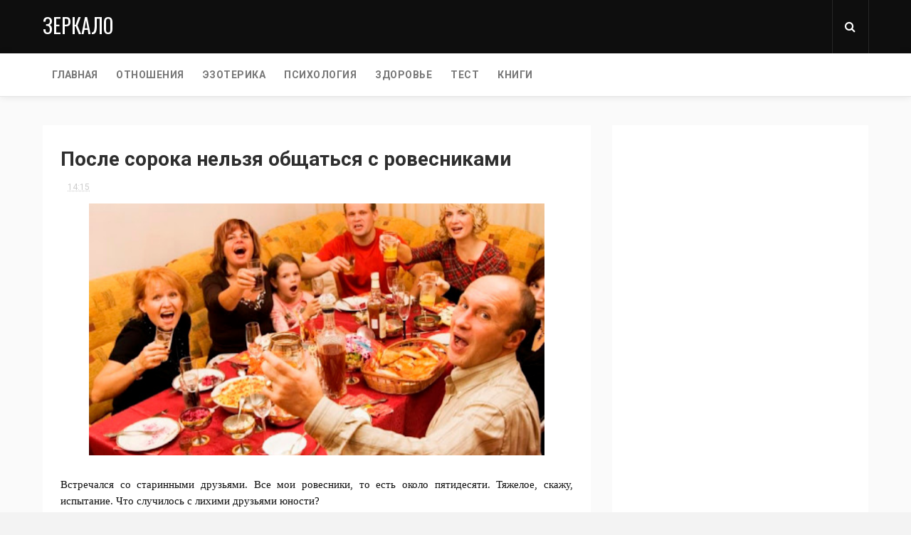

--- FILE ---
content_type: text/html; charset=UTF-8
request_url: https://www.zerkalo.cc/2023/07/blog-post_396.html
body_size: 39462
content:
<!DOCTYPE html>
<html class='v2' dir='ltr' xmlns='http://www.w3.org/1999/xhtml' xmlns:b='http://www.google.com/2005/gml/b' xmlns:data='http://www.google.com/2005/gml/data' xmlns:expr='http://www.google.com/2005/gml/expr'>
<head>
<link href='https://www.blogger.com/static/v1/widgets/335934321-css_bundle_v2.css' rel='stylesheet' type='text/css'/>
<meta content='289701617755421' property='fb:pages'/>
<meta content='123141004987240' property='fb:pages'/>
<script async='async' data-ad-client='ca-pub-0957624760895905' src='https://pagead2.googlesyndication.com/pagead/js/adsbygoogle.js'></script>
<!-- Global site tag (gtag.js) - Google Analytics -->
<script async='async' src='https://www.googletagmanager.com/gtag/js?id=UA-113507438-1'></script>
<script>
  window.dataLayer = window.dataLayer || [];
  function gtag(){dataLayer.push(arguments);}
  gtag('js', new Date());

  gtag('config', 'UA-113507438-1');
</script>
<meta content='ea7591a1b3ce6a46' name='yandex-verification'/>
<meta content='width=device-width, initial-scale=1, maximum-scale=1' name='viewport'/>
<link href='//fonts.googleapis.com/css?family=Oswald:300,400,700|Open+Sans:400,400italic,700,700italic' media='all' rel='stylesheet' type='text/css'/>
<link href='//fonts.googleapis.com/css?family=Roboto:400,300italic,300,400italic,700,latin-ext' rel='stylesheet' type='text/css'/>
<link href='//maxcdn.bootstrapcdn.com/font-awesome/4.7.0/css/font-awesome.min.css' rel='stylesheet'/>
<meta content='text/html; charset=UTF-8' http-equiv='Content-Type'/>
<meta content='blogger' name='generator'/>
<link href='https://www.zerkalo.cc/favicon.ico' rel='icon' type='image/x-icon'/>
<link href='https://www.zerkalo.cc/2023/07/blog-post_396.html' rel='canonical'/>
<link rel="alternate" type="application/atom+xml" title="Зеркало - Atom" href="https://www.zerkalo.cc/feeds/posts/default" />
<link rel="alternate" type="application/rss+xml" title="Зеркало - RSS" href="https://www.zerkalo.cc/feeds/posts/default?alt=rss" />
<link rel="service.post" type="application/atom+xml" title="Зеркало - Atom" href="https://www.blogger.com/feeds/6300139377451931673/posts/default" />

<link rel="alternate" type="application/atom+xml" title="Зеркало - Atom" href="https://www.zerkalo.cc/feeds/7468100742120487720/comments/default" />
<!--Can't find substitution for tag [blog.ieCssRetrofitLinks]-->
<link href='https://blogger.googleusercontent.com/img/b/R29vZ2xl/AVvXsEic27CLBCSUTNjtj5nHCtA0G_Voq17pSDqxV6JrhfYGDKm4IVICph3n1yx6ihgYhSsESy6q7hvuN5VlMdqvJWtQkXlQo7o9X8bYK6RNtYtNW-_Q8b6kcB27EZuFWMVvfsjV4BLlaW7Bhhk/s640/%25D0%2594%25D0%25B8%25D0%25B7%25D0%25B0%25D0%25B9%25D0%25BD+%25D0%25B1%25D0%25B5%25D0%25B7+%25D0%25BD%25D0%25B0%25D0%25B7%25D0%25B2%25D0%25B0%25D0%25BD%25D0%25B8%25D1%258F+%25282%2529.png' rel='image_src'/>
<meta content='https://www.zerkalo.cc/2023/07/blog-post_396.html' property='og:url'/>
<meta content='После сорока нельзя общаться с ровесниками' property='og:title'/>
<meta content='       Встречался со старинными друзьями. Все мои ровесники, то есть около пятидесяти. Тяжелое, скажу, испытание. Что случилось с лихими дру...' property='og:description'/>
<meta content='https://blogger.googleusercontent.com/img/b/R29vZ2xl/AVvXsEic27CLBCSUTNjtj5nHCtA0G_Voq17pSDqxV6JrhfYGDKm4IVICph3n1yx6ihgYhSsESy6q7hvuN5VlMdqvJWtQkXlQo7o9X8bYK6RNtYtNW-_Q8b6kcB27EZuFWMVvfsjV4BLlaW7Bhhk/w1200-h630-p-k-no-nu/%25D0%2594%25D0%25B8%25D0%25B7%25D0%25B0%25D0%25B9%25D0%25BD+%25D0%25B1%25D0%25B5%25D0%25B7+%25D0%25BD%25D0%25B0%25D0%25B7%25D0%25B2%25D0%25B0%25D0%25BD%25D0%25B8%25D1%258F+%25282%2529.png' property='og:image'/>
<title>
После сорока нельзя общаться с ровесниками - Зеркало
</title>
<!-- Description and Keywords (start) -->
<meta content='YOUR KEYWORDS HERE' name='keywords'/>
<!-- Description and Keywords (end) -->
<meta content='После сорока нельзя общаться с ровесниками' property='og:title'/>
<meta content='https://www.zerkalo.cc/2023/07/blog-post_396.html' property='og:url'/>
<meta content='article' property='og:type'/>
<meta content='https://blogger.googleusercontent.com/img/b/R29vZ2xl/AVvXsEic27CLBCSUTNjtj5nHCtA0G_Voq17pSDqxV6JrhfYGDKm4IVICph3n1yx6ihgYhSsESy6q7hvuN5VlMdqvJWtQkXlQo7o9X8bYK6RNtYtNW-_Q8b6kcB27EZuFWMVvfsjV4BLlaW7Bhhk/s640/%25D0%2594%25D0%25B8%25D0%25B7%25D0%25B0%25D0%25B9%25D0%25BD+%25D0%25B1%25D0%25B5%25D0%25B7+%25D0%25BD%25D0%25B0%25D0%25B7%25D0%25B2%25D0%25B0%25D0%25BD%25D0%25B8%25D1%258F+%25282%2529.png' property='og:image'/>
<meta content='Зеркало' property='og:site_name'/>
<meta content='https://www.zerkalo.cc/' name='twitter:domain'/>
<meta content='После сорока нельзя общаться с ровесниками' name='twitter:title'/>
<meta content='summary_large_image' name='twitter:card'/>
<meta content='https://blogger.googleusercontent.com/img/b/R29vZ2xl/AVvXsEic27CLBCSUTNjtj5nHCtA0G_Voq17pSDqxV6JrhfYGDKm4IVICph3n1yx6ihgYhSsESy6q7hvuN5VlMdqvJWtQkXlQo7o9X8bYK6RNtYtNW-_Q8b6kcB27EZuFWMVvfsjV4BLlaW7Bhhk/s640/%25D0%2594%25D0%25B8%25D0%25B7%25D0%25B0%25D0%25B9%25D0%25BD+%25D0%25B1%25D0%25B5%25D0%25B7+%25D0%25BD%25D0%25B0%25D0%25B7%25D0%25B2%25D0%25B0%25D0%25BD%25D0%25B8%25D1%258F+%25282%2529.png' name='twitter:image'/>
<meta content='После сорока нельзя общаться с ровесниками' name='twitter:title'/>
<!-- Social Media meta tag need customer customization -->
<meta content='Facebook App ID here' property='fb:app_id'/>
<meta content='Facebook Admin ID here' property='fb:admins'/>
<meta content='@username' name='twitter:site'/>
<meta content='@username' name='twitter:creator'/>
<style type='text/css'>@font-face{font-family:'Roboto';font-style:normal;font-weight:400;font-stretch:100%;font-display:swap;src:url(//fonts.gstatic.com/s/roboto/v50/KFOMCnqEu92Fr1ME7kSn66aGLdTylUAMQXC89YmC2DPNWubEbVmZiAr0klQmz24O0g.woff2)format('woff2');unicode-range:U+0460-052F,U+1C80-1C8A,U+20B4,U+2DE0-2DFF,U+A640-A69F,U+FE2E-FE2F;}@font-face{font-family:'Roboto';font-style:normal;font-weight:400;font-stretch:100%;font-display:swap;src:url(//fonts.gstatic.com/s/roboto/v50/KFOMCnqEu92Fr1ME7kSn66aGLdTylUAMQXC89YmC2DPNWubEbVmQiAr0klQmz24O0g.woff2)format('woff2');unicode-range:U+0301,U+0400-045F,U+0490-0491,U+04B0-04B1,U+2116;}@font-face{font-family:'Roboto';font-style:normal;font-weight:400;font-stretch:100%;font-display:swap;src:url(//fonts.gstatic.com/s/roboto/v50/KFOMCnqEu92Fr1ME7kSn66aGLdTylUAMQXC89YmC2DPNWubEbVmYiAr0klQmz24O0g.woff2)format('woff2');unicode-range:U+1F00-1FFF;}@font-face{font-family:'Roboto';font-style:normal;font-weight:400;font-stretch:100%;font-display:swap;src:url(//fonts.gstatic.com/s/roboto/v50/KFOMCnqEu92Fr1ME7kSn66aGLdTylUAMQXC89YmC2DPNWubEbVmXiAr0klQmz24O0g.woff2)format('woff2');unicode-range:U+0370-0377,U+037A-037F,U+0384-038A,U+038C,U+038E-03A1,U+03A3-03FF;}@font-face{font-family:'Roboto';font-style:normal;font-weight:400;font-stretch:100%;font-display:swap;src:url(//fonts.gstatic.com/s/roboto/v50/KFOMCnqEu92Fr1ME7kSn66aGLdTylUAMQXC89YmC2DPNWubEbVnoiAr0klQmz24O0g.woff2)format('woff2');unicode-range:U+0302-0303,U+0305,U+0307-0308,U+0310,U+0312,U+0315,U+031A,U+0326-0327,U+032C,U+032F-0330,U+0332-0333,U+0338,U+033A,U+0346,U+034D,U+0391-03A1,U+03A3-03A9,U+03B1-03C9,U+03D1,U+03D5-03D6,U+03F0-03F1,U+03F4-03F5,U+2016-2017,U+2034-2038,U+203C,U+2040,U+2043,U+2047,U+2050,U+2057,U+205F,U+2070-2071,U+2074-208E,U+2090-209C,U+20D0-20DC,U+20E1,U+20E5-20EF,U+2100-2112,U+2114-2115,U+2117-2121,U+2123-214F,U+2190,U+2192,U+2194-21AE,U+21B0-21E5,U+21F1-21F2,U+21F4-2211,U+2213-2214,U+2216-22FF,U+2308-230B,U+2310,U+2319,U+231C-2321,U+2336-237A,U+237C,U+2395,U+239B-23B7,U+23D0,U+23DC-23E1,U+2474-2475,U+25AF,U+25B3,U+25B7,U+25BD,U+25C1,U+25CA,U+25CC,U+25FB,U+266D-266F,U+27C0-27FF,U+2900-2AFF,U+2B0E-2B11,U+2B30-2B4C,U+2BFE,U+3030,U+FF5B,U+FF5D,U+1D400-1D7FF,U+1EE00-1EEFF;}@font-face{font-family:'Roboto';font-style:normal;font-weight:400;font-stretch:100%;font-display:swap;src:url(//fonts.gstatic.com/s/roboto/v50/KFOMCnqEu92Fr1ME7kSn66aGLdTylUAMQXC89YmC2DPNWubEbVn6iAr0klQmz24O0g.woff2)format('woff2');unicode-range:U+0001-000C,U+000E-001F,U+007F-009F,U+20DD-20E0,U+20E2-20E4,U+2150-218F,U+2190,U+2192,U+2194-2199,U+21AF,U+21E6-21F0,U+21F3,U+2218-2219,U+2299,U+22C4-22C6,U+2300-243F,U+2440-244A,U+2460-24FF,U+25A0-27BF,U+2800-28FF,U+2921-2922,U+2981,U+29BF,U+29EB,U+2B00-2BFF,U+4DC0-4DFF,U+FFF9-FFFB,U+10140-1018E,U+10190-1019C,U+101A0,U+101D0-101FD,U+102E0-102FB,U+10E60-10E7E,U+1D2C0-1D2D3,U+1D2E0-1D37F,U+1F000-1F0FF,U+1F100-1F1AD,U+1F1E6-1F1FF,U+1F30D-1F30F,U+1F315,U+1F31C,U+1F31E,U+1F320-1F32C,U+1F336,U+1F378,U+1F37D,U+1F382,U+1F393-1F39F,U+1F3A7-1F3A8,U+1F3AC-1F3AF,U+1F3C2,U+1F3C4-1F3C6,U+1F3CA-1F3CE,U+1F3D4-1F3E0,U+1F3ED,U+1F3F1-1F3F3,U+1F3F5-1F3F7,U+1F408,U+1F415,U+1F41F,U+1F426,U+1F43F,U+1F441-1F442,U+1F444,U+1F446-1F449,U+1F44C-1F44E,U+1F453,U+1F46A,U+1F47D,U+1F4A3,U+1F4B0,U+1F4B3,U+1F4B9,U+1F4BB,U+1F4BF,U+1F4C8-1F4CB,U+1F4D6,U+1F4DA,U+1F4DF,U+1F4E3-1F4E6,U+1F4EA-1F4ED,U+1F4F7,U+1F4F9-1F4FB,U+1F4FD-1F4FE,U+1F503,U+1F507-1F50B,U+1F50D,U+1F512-1F513,U+1F53E-1F54A,U+1F54F-1F5FA,U+1F610,U+1F650-1F67F,U+1F687,U+1F68D,U+1F691,U+1F694,U+1F698,U+1F6AD,U+1F6B2,U+1F6B9-1F6BA,U+1F6BC,U+1F6C6-1F6CF,U+1F6D3-1F6D7,U+1F6E0-1F6EA,U+1F6F0-1F6F3,U+1F6F7-1F6FC,U+1F700-1F7FF,U+1F800-1F80B,U+1F810-1F847,U+1F850-1F859,U+1F860-1F887,U+1F890-1F8AD,U+1F8B0-1F8BB,U+1F8C0-1F8C1,U+1F900-1F90B,U+1F93B,U+1F946,U+1F984,U+1F996,U+1F9E9,U+1FA00-1FA6F,U+1FA70-1FA7C,U+1FA80-1FA89,U+1FA8F-1FAC6,U+1FACE-1FADC,U+1FADF-1FAE9,U+1FAF0-1FAF8,U+1FB00-1FBFF;}@font-face{font-family:'Roboto';font-style:normal;font-weight:400;font-stretch:100%;font-display:swap;src:url(//fonts.gstatic.com/s/roboto/v50/KFOMCnqEu92Fr1ME7kSn66aGLdTylUAMQXC89YmC2DPNWubEbVmbiAr0klQmz24O0g.woff2)format('woff2');unicode-range:U+0102-0103,U+0110-0111,U+0128-0129,U+0168-0169,U+01A0-01A1,U+01AF-01B0,U+0300-0301,U+0303-0304,U+0308-0309,U+0323,U+0329,U+1EA0-1EF9,U+20AB;}@font-face{font-family:'Roboto';font-style:normal;font-weight:400;font-stretch:100%;font-display:swap;src:url(//fonts.gstatic.com/s/roboto/v50/KFOMCnqEu92Fr1ME7kSn66aGLdTylUAMQXC89YmC2DPNWubEbVmaiAr0klQmz24O0g.woff2)format('woff2');unicode-range:U+0100-02BA,U+02BD-02C5,U+02C7-02CC,U+02CE-02D7,U+02DD-02FF,U+0304,U+0308,U+0329,U+1D00-1DBF,U+1E00-1E9F,U+1EF2-1EFF,U+2020,U+20A0-20AB,U+20AD-20C0,U+2113,U+2C60-2C7F,U+A720-A7FF;}@font-face{font-family:'Roboto';font-style:normal;font-weight:400;font-stretch:100%;font-display:swap;src:url(//fonts.gstatic.com/s/roboto/v50/KFOMCnqEu92Fr1ME7kSn66aGLdTylUAMQXC89YmC2DPNWubEbVmUiAr0klQmz24.woff2)format('woff2');unicode-range:U+0000-00FF,U+0131,U+0152-0153,U+02BB-02BC,U+02C6,U+02DA,U+02DC,U+0304,U+0308,U+0329,U+2000-206F,U+20AC,U+2122,U+2191,U+2193,U+2212,U+2215,U+FEFF,U+FFFD;}</style>
<style id='page-skin-1' type='text/css'><!--
/*
-----------------------------------------------
Blogger Template Style
Name:        WriteUp
Author :     http://www.themexpose.com
License:     Full Version
----------------------------------------------- */
/* Variable definitions
=======================
<Variable name="keycolor" description="Main Color" type="color" default="#08a100"/>
<Variable name="body.background" description="Background" type="background" color="#F3F3F3" default="$(color) url() repeat scroll top left"/>
<Group description="Main Settings" selector="body">
<Variable name="main.color" description="Main Theme Color" type="color" default="#0e0e0e"/>
<Variable name="main.dark.color" description="Main Dark Color" type="color" default="#2F2F2F"/>
<Variable name="main.bb.color" description="Borders and Buttons Color" type="color" default="#3A3A3A"/>
<Variable name="main.text.color" description="Main Text Color" type="color" default="#2F2F2F"/>
<Variable name="body.font" description="Main Font" type="font" default="normal normal 14px Roboto"/>
</Group>
=======================
*/
/* Reset and Variable Apply Here */
a,abbr,acronym,address,applet,b,big,blockquote,body,caption,center,cite,code,dd,del,dfn,div,dl,dt,em,fieldset,font,form,h1,h2,h3,h4,h5,h6,html,i,iframe,img,ins,kbd,label,legend,li,object,p,pre,q,s,samp,small,span,strike,strong,sub,sup,table,tbody,td,tfoot,th,thead,tr,tt,u,ul,var{padding:0;border:0;outline:0;vertical-align:baseline;background:0 0}
ins{text-decoration:underline}
del{text-decoration:line-through}
blockquote{font-size:17px;line-height:1.5em;font-style:italic;color:#2f2f2f}
dl,ul{list-style-position:inside;font-weight:700;list-style:none}
ul li{list-style:none}
caption,th{text-align:center}
img{border:none;position:relative}
a,a:visited{text-decoration:none}
.clear{clear:both}
.section,.widget,.widget ul{margin:0;padding:0}
a{color:#0e0e0e}
a:hover{color:#0e0e0e}
:focus{outline:0}
a img{border:0}
brc{color:#bdbdbd}
.CSS_LIGHTBOX{z-index:999999!important}
.separator a{clear:none!important;float:none!important;margin-left:0!important;margin-right:0!important}
#navbar-iframe{display:none;height:0;visibility:hidden}
.widget-item-control,a.quickedit{display:none!important}
.archive .home-link,.index .home-link,.home-link{display:none!important}
*{outline:0;transition:all .3s ease;-webkit-transition:all .3s ease;-moz-transition:all .3s ease;-o-transition:all .3s ease}
:after,:before{transition:all .0s ease;-webkit-transition:all .0s ease;-moz-transition:all .0s ease;-o-transition:all .0s ease}
.status-msg-wrap{margin:0 auto 20px;text-transform:uppercase;font-size:10px}
.status-msg-border{border:1px solid #F3F3F3;opacity:.7;border-radius:2px}
.status-msg-bg{background-color:#FFF;opacity:1;filter:none}
.status-msg-body,.status-msg-hidden{padding: .5em 0}
.feed-links{clear:both;display:none;line-height:2.5em}
h1,h2,h3,h4,h5,h6{font-weight:400}
.group:before,.group:after{content:"";display:table}
/* Body */
body{background:#F3F3F3 url() repeat scroll top left;font:normal normal 14px Roboto;color:#4f4f4f;word-wrap:break-word;margin:0;padding:0}
#outer-wrapper{max-width:100%;margin:0 auto;background-color:#Fafafa}
.row{width:1160px}
#content-wrapper{margin:40px auto;overflow:hidden}
#main-wrapper{float:left;overflow:hidden;width:770px;word-wrap:break-word}
.item #main-wrapper,.static_page #main-wrapper{background-color: #fff;box-sizing: border-box;padding:25px}
#sidebar-wrapper{float:right;overflow:hidden;width:360px;box-sizing:border-box;word-wrap:break-word;padding-bottom:20px}
#main-header{background-color:#0e0e0e;height:75px;}
.tm-head{margin:0 auto;}
#logo-wrap{float:left;font-family:'Open Sans',sans-serif;text-transform:uppercase;line-height:60px}
#logo-wrap #header{float:left}
#header-inner a,.home #header-inner .titlewrapper{height:75px;padding:0;float:left;color:#fff;line-height:72px;display:inline-block!important;vertical-align:middle}
#header-inner img{max-height: 60px;
vertical-align: middle;
display: inline-block!important;
line-height: 60px;
width: auto;}
.Header h1{font-family:Oswald;margin:0}
.descriptionwrapper{display:none}
#tagline{    margin-left: 14px;
font-family: 'Roboto',sans-serif;
font-weight: 400;
font-size: 14px;
font-style: italic;
color: rgba(255,255,255,0.9);}
#header-elements{float:right}
#header-social{float:left;height:75px;position:relative;display:block;margin-right:0}
#header-social ul{overflow:hidden}
#header-social ul li{line-height:75px;text-align:center;float:left;margin-top:0;margin-left:10px;padding:0;position:relative}
#header-social ul li a{text-align:center;color:#fff;font-size:19px;position:relative;padding:3px;text-decoration:none}
#header-social ul li a:before{display:inline-block;font-family:FontAwesome;font-style:normal;font-weight:400;-webkit-font-smoothing:antialiased;-moz-osx-font-smoothing:grayscale}
#header-social ul li a:hover{color:#ddd}
#header-social .facebook:before{content:"\f09a"}
#header-social .twitter:before{content:"\f099"}
#header-social .gplus:before{content:"\f0d5"}
#header-social .rss:before{content:"\f09e"}
#header-social .youtube:before{content:"\f167"}
#header-social .skype:before{content:"\f17e"}
#header-social .stumbleupon:before{content:"\f1a4"}
#header-social .tumblr:before{content:"\f173"}
#header-social .vine:before{content:"\f1ca"}
#header-social .stack-overflow:before{content:"\f16c"}
#header-social .linkedin:before{content:"\f0e1"}
#header-social .dribbble:before{content:"\f17d"}
#header-social .soundcloud:before{content:"\f1be"}
#header-social .behance:before{content:"\f1b4"}
#header-social .digg:before{content:"\f1a6"}
#header-social .instagram:before{content:"\f16d"}
#header-social .pinterest:before{content:"\f0d2"}
#header-social .delicious:before{content:"\f1a5"}
#header-social .codepen:before{content:"\f1cb"}
#header-search{    position: relative;
width: 50px;
height: 85px;
float: left;
border-left: 1px solid rgba(255, 255, 255, 0.11);
box-shadow: -1px 0 0 rgba(0, 0, 0, 0.1);
margin-left: 18px;}
#search-icon{position: absolute;
right: 0;
top: 0;
display: block;
width: 50px;
line-height: 75px;
height: 75px;
color: #fff;
font-size: 16px;
text-align: center;
cursor: pointer;
border-right: 1px solid rgba(0, 0, 0, 0.1);
box-shadow: 1px 0 0 rgba(255, 255, 255, 0.11);
}
#nav-search{    position: absolute;
right: 0;
top: 75px;
z-index: 50;
display: none;
width: 302px;
height: 74px;
background-color: #0e0e0e;
border-bottom: 2px solid #365388;
transition: all 0s ease;
-webkit-transition: all 0s ease;
-moz-transition: all 0s ease;
-o-transition: all 0s ease;}
#nav-search #searchform{width:262px;position:absolute;left:20px;top:20px}
#searchform{position:relative;height:36px;overflow:hidden}
#nav-search #s{width:166px}
#s{    position: relative;
height: 32px;
padding-left: 12px;
padding-right: 82px;
border: 1px solid rgba(255,255,255,0.05);
background-color: #fff;
font-family: 'Source Sans Pro',sans-serif;
font-size: 13px;
color: #fff;}
#s:focus{color:#fff;outline:none}
#searchsubmit{position:absolute;right:2px;top:2px;height:32px;padding:0 10px;color:#fff;background-color:#222;font-family:'Source Sans Pro',sans-serif;font-size:12px;font-weight:700;text-transform:uppercase;border:none;cursor:pointer;transition:background .3s}
#searchsubmit:hover{background-color:rgba(0,0,0,0.1)}
#menu{display:none}
#main-nav{background-color:#fff;position: relative;
width: 100%;
height: 60px;
font-size: 13px;
margin: 0 auto;
background: #fff;
border-bottom: 1px solid rgba(0,0,0,0.1);
-webkit-box-shadow: 0 0 10px rgba(0,0,0,0.1);
box-shadow: 0 0 10px rgba(0,0,0,0.1);}
.header-menu{background-color:#fff;height:60px;margin:0 auto;position:relative;padding:0}
li.li-home{      display: inline-block;
position: relative;
float: left;
height: 60px;
box-sizing: border-box;
padding: 0;}
li.li-home a{    float: left;
padding: 0 13px;
box-sizing: border-box;
line-height: 60px;
text-align: center;
font-weight: bold;
font-family: "Roboto", Arial, sans-serif;
color: #777;
font-weight: 600;
text-transform: uppercase;
font-size: 14px;}
li.li-home:hover{background-color:#3a3a3a; color: #fff;border-bottom:2px solid #0e0e0e}
li.li-home:hover a{color:#fff}
#main-nav ul li{position:relative;float:left;height:60px;box-sizing:border-box;padding:0;}
#main-nav ul li a{float: left;
color: #F2F2F2;
padding: 0 13px;
line-height: 60px;
letter-spacing: .5px;
font-family: "Roboto", Arial, sans-serif;
color: #777;
font-weight: 600;
text-transform: uppercase;
font-size: 14px;}
#main-nav ul li:hover{background-color:#3a3a3a;border-bottom:2px solid #0e0e0e}
#main-nav ul li:hover a{color:#fff}
#main-nav ul li.has-children a:after{    display: block;
width: 9px;
height: 60px;
float: right;
margin-left: 8px;
content: "\f078";
font-family: FontAwesome;
font-size: 10px;
line-height: 57px;}
#main-nav ul li ul{display:none;position:absolute;left:0;top:60px;z-index:100;background-color:#2f2f2f;border-top:0;box-shadow:0 1px 3px rgba(40,35,40,0.05);transition:all 0s ease;-webkit-transition:all 0s ease;-moz-transition:all 0s ease;-o-transition:all 0s ease}
#main-nav ul li ul li{height:auto;margin-left:0;display:block;float:none;position:relative;overflow:hidden;line-height:normal;padding:0;border-right:0;border-bottom:1px solid #3a3a3a}
#main-nav ul li ul li:hover{border-bottom:1px solid #3a3a3a;}
#main-nav ul li ul li:last-child{border-bottom:0}
#main-nav ul li ul li a{    min-width: 180px;
font-weight: 400;
height: 36px;
line-height: 36px;
overflow: hidden;
box-sizing: border-box;
padding: 0 16px!important;
margin-top: 0;
border: 0;
transition: all .3s ease!important;
-webkit-transition: all .3s ease!important;
-moz-transition: all .3s ease!important;
-o-transition: all .3s ease!important;
padding: 0 13px;
letter-spacing: .5px;
font-family: "Roboto", Arial, sans-serif;
color: #777;
text-transform: uppercase;
font-size: 13px;}
#main-nav ul li:hover ul li a{color:#F2F2F2}
#main-nav ul li ul li a:after{content:"";display:none!important}
#main-nav ul li ul li a:hover{background-color:#678ed2;color:#fff!important;padding-left:20px!important}
#random-icon{position:absolute;right:0;top:0;display:block;height:60px;width:50px;background:rgb(78, 121, 199);padding:0;box-sizing:border-box;cursor:pointer;    text-align: center;}
#random-icon:hover{background-color:#3a3a3a}
#random-icon a{height:50px;display:block;overflow:hidden}
div#random-icon:before {
content: "\f074";
font-family: "FontAwesome";
font-size: 17px;
color: #fff;
line-height: 60px;
}
.selectnav{display:none;background-color:#3a3a3a;box-sizing:border-box;border:0}
.tipsy { font-size: 10px; text-transform: uppercase; position: absolute; padding: 5px; z-index: 100000; transition:all .0s ease;-webkit-transition:all .0s ease;-moz-transition:all .0s ease;-o-transition:all .0s ease}
.tipsy-inner { background-color: #0e0e0e; color: #FFF; max-width: 200px; padding: 4px 8px; text-align: center; transition:all .0s ease;-webkit-transition:all .0s ease;-moz-transition:all .0s ease;-o-transition:all .0s ease}
.tipsy-arrow { position: absolute; width: 0; height: 0; line-height: 0; border: 5px dashed #2F2F2F; transition:all .0s ease;-webkit-transition:all .0s ease;-moz-transition:all .0s ease;-o-transition:all .0s ease}
.tipsy-arrow-n { border-bottom-color: #0e0e0e; transition:all .0s ease;-webkit-transition:all .0s ease;-moz-transition:all .0s ease;-o-transition:all .0s ease}
.tipsy-n .tipsy-arrow { top: 0px; left: 50%; margin-left: -5px; border-bottom-style: solid; border-top: none; border-left-color: transparent; border-right-color: transparent; transition:all .0s ease;-webkit-transition:all .0s ease;-moz-transition:all .0s ease;-o-transition:all .0s ease}
#slider-sec .widget h2{display:none}
#featured-slider *{transition:all 0 ease;-webkit-transition:all 0 ease;-moz-transition:all 0 ease;-o-transition:all 0 ease}
#featured-slider{margin-bottom:30px}
#featured-slider,#featured-slider .slides > li{position:relative;width:100%;height:450px;overflow:hidden;list-style:none;padding:0}
#featured-slider .slider-img{height:450px;overflow:hidden;display:block}
#featured-slider img{width:100%;height:450px}
#feat-star-bg{position:absolute;left:0;top:0;z-index:15;border-top:50px solid #0e0e0e;border-right:50px solid transparent;border-left:0 solid transparent}
#feat-star{position:absolute;left:0;top:0;z-index:20;display:block;width:50px;height:50px;background:url(https://blogger.googleusercontent.com/img/b/R29vZ2xl/AVvXsEiHAa8Gl-QTmHe3hma3f8zpngeFty2-vnn3I18zotj2pElr6TVBnvKWlxGhviL_YPiTfEvzlFWC0vYTySwQayrKIyO0hz14mYr-soYH_y8Z2jvIVG3Cn9PRlDlelMkzUn1rB0YyuupO6X0-/s1600/feat-star.png) no-repeat}
#slider-nav a{    position: absolute;
top: 205px;
z-index: 10;
display: block;
width: 36px;
height: 36px;
background: #0e0e0e;
transition: background .3s;
text-align: center;}
a.flex-next:before {
content: "\f054";
font-size: 14px;
font-family: "FontAwesome";
color: #fff;
line-height: 36px;
}
a.flex-prev:before {
content: "\f053";
font-size: 14px;
font-family: "FontAwesome";
color: #fff;
line-height: 36px;
}
.social-count-plus > ul { font-weight: 600; font-size: 12px; text-transform: uppercase; }
.social-count-plus > ul > li { display: block; float: none; width: 100%; position: relative; margin-bottom: 10px;     padding: 0;}
.social-count-plus > ul > li:last-child { margin-bottom: 0; }
.social-count-plus > ul > li > a.icon { height: 40px; background: #999; display: block; width: 100%; border-radius: 2px; }
.social-count-plus > ul > li > a.icon:hover { opacity: 0.8; }
.social-count-plus > ul > li > span.items { position: absolute; left: 0; right: 0; bottom: 0; top: 0; pointer-events: none; }
.social-count-plus > ul > li > span.items > span.count { font-size: 16px; display: inline-block; margin: 8px 0 8px 50px; padding-left: 10px; border-left: 1px solid rgba(255,255,255,0.2); color: #fff!important; }
.social-count-plus > ul > li > span.items > span.label { margin-left: 10px; color: #fff; position: relative; top: -1px; }
.social-count-plus > ul > li > a:after { font-family: FontAwesome; color: #fff; position: absolute; font-weight: 400; font-size: 18px; left: 14px; text-align: center; width: 20px; top: 0; bottom: 0; line-height: 40px; }
.social-count-plus > ul > li > a:before { font-family: FontAwesome; content:"\f067"; opacity: 0.5; color: #fff!important; position: absolute; font-weight: 400; font-size: 18px; right: 6px; text-align: center; width: 20px; top: 0; bottom: 0; line-height: 40px; }
.social-count-plus > ul > li > a:hover:before { opacity: 1; }
.feets {
width: 100%;
display: block;
height: 100%;
background-size: cover;
background-repeat: no-repeat;
position: relative;
}
#slider-nav a:hover{background-color:#2f2f2f}
#slider-nav .flex-prev{left:20px}
#slider-nav .flex-next{right:20px;background-position:-72px 0}
.slide-cap{position:absolute;left:10%;bottom:20px;z-index:8;display:inline-block;width:80%;color:#fff;text-align:center;text-transform:uppercase}
.slide-cap h1{font-size:25px;font-weight:400}
.slide-cap .post-title a{color:#fff}
.slide-cap .post-title a:hover{color:#ccc}
.feat-divider{display:block;width:18px;height:1px;margin:13px auto;background-color:#fff}
.slide-cap .post-date{font-size:12px;font-weight:400}
.slide-cap-bg{position:absolute;left:0;bottom:0;z-index:5;width:100%;height:200px;background:url(https://blogger.googleusercontent.com/img/b/R29vZ2xl/AVvXsEh5hExUEZKvUZViUezYn5lUFV8wWkoL17J9qd4TIJVabm7VUl_lrJE7gGit81iMmnh4Eh6PeXniRrvt6ti8hiVyt9iSEw5-DUWRMIs2dPID82OE0mN2j6PbujjoceXrLjfuqLCf74x_0tU7/s1600/slide-cap-bg.png) repeat-x}
.img-overlay{position:absolute;left:0;top:0;z-index:1;width:100%;height:100%;background-color:rgba(40,35,40,0.0)}
.custom-widget .rcthumb:hover .img-overlay,.PopularPosts .item-thumbnail:hover a .img-overlay{background-color:rgba(40,35,40,0.3)}
.custom-widget li{overflow:hidden;padding:10px 0;border-top:1px solid #F3F3F3}
.custom-widget .rcthumb{position:relative;float:left;margin:0!important;width:90px;height:65px;overflow:hidden;display:block;vertical-align:middle}
.custom-widget .post-panel{padding-left:15px;display:table-cell}
.custom-widget .rcp-title{overflow:hidden;line-height:0;margin:0 0 2px;padding:0}
.custom-widget .rcp-title a{color:#2f2f2f;    font-size: 14px;
line-height: 1.4em;
margin: 2px 0;
-ms-word-wrap: break-word;
word-wrap: break-word;
font-weight: 600;
color: #333;
font-family: "Roboto", Arial, sans-serif;}
.custom-widget .rcp-title a:hover{color:#0e0e0e}
.cmm-widget li .cmm-avatar{position:relative;overflow:hidden;padding:0;width:55px;height:55px;float:left;margin:0 10px 0 0}
.cmm-widget li{background:none!important;clear:both;list-style:none;word-break:break-all;display:block;border-top:1px solid #F3F3F3;overflow:hidden;margin:0;padding:10px 0}
.cmm-widget li:first-child{padding-top:0;border-top:0}
.cmm-widget li:last-child{padding-bottom:0}
.cmm-widget li span{margin-top:4px;color:#bdbdbd;display:block;line-height:1.2em;text-transform:lowercase;font-family:'Open Sans', sans-serif;font-size:12px;font-style:italic;font-weight:400}
.cmm-img{width:55px;height:55px;float:left;margin:0 10px 0 0}
.cmm-widget a{color:#2f2f2f;position:relative;font-size:12px;text-transform:uppercase;font-weight:400;display:block;overflow:hidden}
.cmm-widget a:hover{color:#0e0e0e}
.cmm-widget{list-style:none;padding:0}
.post{display:block;overflow:hidden;word-wrap:break-word}
.index .post,.archive .post{width:100%;float:left;margin-bottom:30px;background-color:#fff;display:block}
.block-image{background-color:#F3F3F3;position:relative;float:left;width:480px;height:280px;overflow:hidden}
.block-image .thumb{width:100%;height:260px;position:relative;display:block;z-index:2;overflow:hidden}
.block-image .thumb a{width:100%;height:260px;display:block}
.thumb-overlay{position:absolute;left:0;top:0;z-index:2;width:100%;height:100%;background-color:rgba(40,35,40,0.0)}
.block-image:hover .thumb a .thumb-overlay{background-color:rgba(40,35,40,0.30)}
.index article{overflow:hidden;padding:20px}
.retitle h2{margin:8px 0;display:block}
.post h2 a,.post h2 a:visited,.post h2 strong{    text-decoration: none;
font-family: "Roboto", Arial, sans-serif;
font-size: 24px;
letter-spacing: -0.5px;
line-height: 1.3em;
font-weight: 600;color: #222;}
.post h2 a:hover{color:#0e0e0e}
.widget iframe,.widget img{max-width:100%}
.index .post-footer,.archive .post-footer{display:none!important}
.index .post h2,.archive .post h2{margin:0;padding:0 10px 0 0;overflow:hidden}
.item .post,.static_page .post{padding:0}
.date-header{display:block;overflow:hidden;font-weight:400;margin:0!important;padding:0}
#meta-post{font-size:12px;color:#ccc;margin-top:10px;line-height:1.4em}
#meta-post a.timestamp-link{color:#ccc;text-transform:uppercase}
.resumo{margin-top:5px;font-size:14px;color:#0e0e0e;font-family:'Open Sans', sans-serif;line-height:1.5em}
.resumo span{display:block;margin:8px 0 10px;padding-right:10px}
.post-meta{text-transform:uppercase;color:#ccc;display:block;font-size:12px;font-weight:400;line-height:1.4em;margin:0;padding:0}
.breadcrumbs{display:none;margin:0;font-size:0}
.item article,.static_page article{margin-top:15px}
.item .post-head,.static_page .post-head{position:relative;margin:2px 0 10px}
.item .post-title,.static_page .post-title{color:#2f2f2f;font-size:28px;line-height:1.5em;font-weight:600;position:relative;display:inline-block;padding:0;margin:0}
.item .post-body,.static_page .post-body{width:100%;color:#0e0e0e;font-size:15px;font-family:'Open Sans', sans-serif;line-height:1.5em;overflow:hidden}
.item .post-outer{padding:0}
.item .post-body img{max-width:100%}
.post-meta a{color:#ccc}
.post-author a{color: #2f2f2f}
.post-author a:hover{color: #0e0e0e}
.post-timestamp{margin-left:0}
.post-meta .post-timestamp{margin-left:10px}
.main .widget{margin:0}
.main .Blog{border-bottom-width:0}
.single-elements{overflow:hidden;margin:20px 0;padding:15px 0;border-top:1px solid #F3F3F3;border-bottom:1px solid #F3F3F3}
.label-head{float:left}
.label-head a{display:inline-block;float:left;height:24px;margin-right:1px;padding:0 8px;color:#fff;background-color:#0e0e0e;font-weight:400;font-size:11px;text-transform:uppercase;line-height:25px}
.label-head a:hover{background-color:#2f2f2f}
.share-box{float:right}
.share-box li{float:left;display:inline-block;line-height:0;padding:0}
.share-box a{display:inline-block;width:24px;height:24px;margin-left:1px;background-color:#0e0e0e;background:#0e0e0e url(https://blogger.googleusercontent.com/img/b/R29vZ2xl/AVvXsEiW4QRhnFUmxl2PPPhJbQBTWbnTcT86RpxZ1aXRPpWGbmakXT0pCCm2_aKW5j-mYLr4UUNw2TsrCaZDF6jl6fCxw3cjCMatnKgfhPKL_ydi8IuQ_4VujDJewWR3Y9iCzWwlNzTtYJ0Ve4ou/s1600/single-share.png) no-repeat;text-indent:-9999px}
.facebook a{background-position:-25px 0}
.google a{background-position:-50px 0}
.pinterest a{background-position:-75px 0}
.share-box a:hover{background-color:#2f2f2f}
#related-wrap{margin-bottom:20px;padding-bottom:20px;border-bottom:1px solid #F3F3F3}
.hide-label{display:none}
.related-posts{position:relative;overflow:hidden;margin:0;padding:0}
.related-posts .related-item{width:32%;position:relative;overflow:hidden;float:left;display:block;box-sizing:border-box;margin:0 0 0 2%;padding:0}
.related-posts li:first-child,.related-posts li:nth-child(4){margin-left:0}
.related-posts .related-item .related-thumb{width:100%;height:140px;background-color:#f3f3f3}
.related-posts .related-item .related-img{width:100%;height:140px;position:relative;display:block}
.related-overlay{position:absolute;left:0;top:0;z-index:1;width:100%;height:100%;background-color:rgba(40,35,40,0.0)}
.related-posts .related-thumb:hover .related-overlay{background-color:rgba(40,35,40,0.30)}
.related-content{padding:8px 10px 0 0;width:100%;line-height:1.2em;box-sizing:border-box;z-index:2}
.related-posts h3 a{font-size:12px;line-height:1.5em;color:#2f2f2f;text-transform:uppercase;display:block}
.related-posts h3 a:hover{color:#0e0e0e}
#blog-pager{clear:both;text-align:center;margin:0}
.index #blog-pager{display:block}
.index #blog-pager,.archive #blog-pager{font-size:14px;text-align:left;padding:5px 0}
#blog-pager-newer-link a,#blog-pager-older-link a{display:block;float:left;margin-right:0;padding:0 12px;border:0;text-transform:uppercase;line-height:32px;font-weight:400;background-color:#fff;color:#666;font-size:14px}
#blog-pager-newer-link a:hover,#blog-pager-older-link a:hover{background-color:#0e0e0e;color:#fff}
.showpageNum a,.showpage a,.showpagePoint{display:block;float:left;margin-right:6px;padding:0 14px;background-color:#fff;color:#666;border:0;text-transform:uppercase;line-height:34px;font-weight:400}
.showpageNum a:hover,.showpage a:hover{background-color:#0e0e0e;color:#fff}
.showpageNum a i,.showpage a i{transition:all 0s ease;-webkit-transition:all 0s ease;-moz-transition:all 0s ease;-o-transition:all 0s ease}
.showpagePoint{background-color:#0e0e0e;color:#fff}
.showpageOf{display:none!important}
.blogger-tab{display:block}
iframe.blogger-iframe-colorize,iframe.blogger-comment-from-post{height:283px!important}
.post-body h1,.post-body h2,.post-body h3,.post-body h4,.post-body h5,.post-body h6{font-family: 'Oswald', sans-serif;color:#2f2f2f;margin-bottom:15px}
blockquote{margin:0;padding:0 20px}
blockquote:before{content:'\f10d';display:inline-block;font-family:FontAwesome;font-style:normal;font-weight:400;line-height:1;-webkit-font-smoothing:antialiased;-moz-osx-font-smoothing:grayscale;margin-right:10px;color:#2f2f2f}
blockquote:after{content:'\f10e';display:inline-block;font-family:FontAwesome;font-style:normal;font-weight:400;line-height:1;-webkit-font-smoothing:antialiased;-moz-osx-font-smoothing:grayscale;margin-left:10px;color:#2f2f2f}
.widget .post-body ul,.widget .post-body ol{line-height:1.5;font-weight:400}
.widget .post-body li{margin:5px 0;padding:0;line-height:1.5}
.post-body ul li:before{content:"\f0da";margin-right:5px;font-family:fontawesome}
#sidebar-wrapper .widget{margin-bottom: 30px;
overflow: hidden;
padding: 25px;
background: #fff;}
.sidebar .widget .widget-title{position:relative;height:30px}
.sidebar .widget .widget-title h2:before {
position: absolute;
content: '';
bottom: -2px;
left: 0;
width: 36px;
height: 3px;
background-color: #0e0e0e;
}
.sidebar .widget .widget-title h2{    color: #2f2f2f;
position: relative;
line-height: 19px;
padding-bottom: 13px;
margin-bottom: 27px;
border-bottom: 2px solid #F2f2f2;
font-family: "Roboto", Arial, sans-serif;
font-size: 18px;
font-weight: 600;}
.sidebar .widget-content{width: 300px;
background-color: #fff;
padding: 20px 0px 0px;
margin: 0;}
.sidebar ul{list-style:none}
.list-label-widget-content li{display:block;padding:8px 0;border-bottom:1px solid #F3F3F3;position:relative}
.list-label-widget-content li:first-child{padding:0 0 8px}
.list-label-widget-content li:last-child{padding-bottom:0;border-bottom:0}
.list-label-widget-content li a:before{content:'\203a';position:absolute;left:0;top:2px;font-size:22px;color:#2f2f2f}
.list-label-widget-content li:first-child a:before{top:-7px}
.list-label-widget-content li a{    padding-left: 15px;
font-weight: 400;
text-transform: uppercase;
font-size: 14px;
color: #333;
font-family: "Roboto", Arial, sans-serif;}
.list-label-widget-content li a:hover{color:#0e0e0e}
.list-label-widget-content li span:last-child{color:#999;font-size:11px;font-weight:400;position:absolute;top:8px;right:0}
.list-label-widget-content li:first-child span:last-child{top:2px}
.cloud-label-widget-content{text-align:left;    overflow: hidden;}
.cloud-label-widget-content .label-count{background:#0e0e0e;color:#fff!important;margin-left:-3px;white-space:nowrap;border-radius:0;padding:1px 4px!important;font-size:12px!important;margin-right:5px}
.cloud-label-widget-content .label-size{background:#f5f5f5;display:block;float:left;font-size:11px;margin:0 5px 5px 0}
.cloud-label-widget-content .label-size a,.cloud-label-widget-content .label-size span{height:18px!important;color:#2f2f2f;display:inline-block;font-size:11px;font-weight:400!important;text-transform:uppercase;padding:6px 8px}
.cloud-label-widget-content .label-size a{padding:6px 10px}
.cloud-label-widget-content .label-size a:hover{color:#fff!important}
.cloud-label-widget-content .label-size,.cloud-label-widget-content .label-count{height:30px!important;line-height:19px!important}
.cloud-label-widget-content .label-size:hover{background:#0e0e0e;color:#fff!important}
.cloud-label-widget-content .label-size:hover a{color:#fff!important}
.cloud-label-widget-content .label-size:hover span{background:#2f2f2f;color:#fff!important;cursor:pointer}
.cloud-label-widget-content .label-size-1,.label-size-2,.label-size-3,.label-size-4,.label-size-5{font-size:100%;opacity:10}
.label-size-1,.label-size-2{opacity:100}
.FollowByEmail td{width:100%;float:left;box-sizing:border-box}
.FollowByEmail .follow-by-email-inner .follow-by-email-submit{margin-left:0;width:100%;border-radius:0;height:30px;font-size:11px;color:#fff;background-color:#0e0e0e;font-family:inherit;text-transform:uppercase;font-weight:400;letter-spacing:1px}
.FollowByEmail .follow-by-email-inner .follow-by-email-submit:hover{background-color:#3a3a3a}
.FollowByEmail .follow-by-email-inner .follow-by-email-address{padding-left:10px;height:30px;border:1px solid #FFF;margin-bottom:5px;box-sizing:border-box;font-size:11px;font-family:inherit}
.FollowByEmail .follow-by-email-inner .follow-by-email-address:focus{border:1px solid #FFF}
.FollowByEmail .widget-content{    background-color: #2f2f2f;
margin-top: 20px;
padding: 20px;
max-width: 270px;}
.FollowByEmail .widget-content:before{    content: "Enter your email address to subscribe to this blog and receive notifications of new posts by email.";
font-size: 12px;
color: #f2f2f2;
line-height: 1.4em;
margin-bottom: 5px;
display: block;
padding: 0 2px;
font-family: "Roboto";}
.flickr_widget .flickr_badge_image{float:left;margin-bottom:5px;margin-right:10px;overflow:hidden;display:inline-block}
.flickr_widget .flickr_badge_image:nth-of-type(4),.flickr_widget .flickr_badge_image:nth-of-type(8),.flickr_widget .flickr_badge_image:nth-of-type(12){margin-right:0}
.flickr_widget .flickr_badge_image img{max-width:67px;height:auto}
.flickr_widget .flickr_badge_image img:hover{opacity:.5}
#ArchiveList select{border:1px solid #2f2f2f;padding:6px 8px;width:100%;cursor:pointer;font-family:inherit;font-size:12px;color:#2f2f2f}
.PopularPosts .item-thumbnail{margin:0 15px 0 0 !important;width:90px;height:65px;float:left;overflow:hidden}
.PopularPosts .item-thumbnail a{position:relative;display:block;overflow:hidden;line-height:0}
.PopularPosts ul li img{padding:0;width:90px;height:65px}
.PopularPosts .widget-content ul li{overflow:hidden;padding:10px 0;border-top:1px solid #F3F3F3}
.sidebar .PopularPosts .widget-content ul li:first-child,.sidebar .custom-widget li:first-child{padding-top:0;border-top:0}
.sidebar .PopularPosts .widget-content ul li:last-child,.sidebar .custom-widget li:last-child{padding-bottom:0}
.PopularPosts ul li a{font-size: 14px;
line-height: 1.4em;
margin: 2px 0;
-ms-word-wrap: break-word;
word-wrap: break-word;
font-weight: 600;
color: #333;
font-family: "Roboto", Arial, sans-serif;}
.PopularPosts ul li a:hover{color:#0e0e0e}
.PopularPosts .item-title{margin:0;padding:0;line-height:0}
.item-snippet{display:none;font-size:0;padding-top:0}
#footer-wrapper{background-color:#fff;border-top: 1px solid #F3F3F3}
#footer{overflow:hidden;margin:0 auto;padding:0}
.sect-left{display:inline-block;float:left;width:32%;margin-right:2%}
.sect-left:nth-child(3){margin-right:0}
.sect-left .widget{padding:20px 0}
.sect-left .widget:nth-of-type(2){padding-top:0}
.sect-left .widget h2{    color: #2f2f2f;
position: relative;
line-height: 19px;
padding-bottom: 13px;
margin-bottom: 27px;
border-bottom: 2px solid #F2f2f2;
font-family: "Roboto", Arial, sans-serif;
font-size: 18px;
font-weight: 600;}
.sect-left .widget h2:before{position:absolute;content:'';bottom:-1px;left:0;width:36px;height:3px;background-color:#0e0e0e}
.sect-left .PopularPosts .widget-content ul li:first-child,.sect-left .custom-widget li:first-child{padding-top:0;border-top:0}
.sect-left .FollowByEmail .widget-content{padding:10px;box-sizing:border-box}
.sect-left .list-label-widget-content li:first-child a:before{top:-6px}
.footer-wrapper{font-family: 'Open Sans', sans-serif;color: #aaa;background-color: #F3F3F3;display:block;padding:10px 0;width:100%;height:30px;overflow:hidden;border-top: 1px solid #F3F3F3}
.footer-wrapper .footer-copy{margin:0 auto}
.footer-wrapper .copyright{font-size:12px;text-align:center;height:30px;line-height:30px;font-weight:400;text-transform:uppercase}
.footer-wrapper .copyright a{color:#aaa}
.footer-wrapper .copyright a:hover{color:#0e0e0e}
#back-to-top{position:fixed;right:32px;bottom:7%;display:none;width:38px;height:38px;background-color:#0e0e0e;background:#0e0e0e;z-index:600;cursor:pointer;transition:background .3s;  text-align: center;}
div#back-to-top:before {
content: "\f077";
font-family: FontAwesome;
color: #fff;
line-height: 38px;
text-align: center;
}
#back-to-top:hover{background-color:#2f2f2f}
.error_page #content-wrapper{background-color:#fff}
.error_page #main-wrapper{width:100%!important;margin:0!important}
.error_page #sidebar-wrapper,.error_page .status-msg-wrap{display:none}
#error-wrap{color:#2f2f2f;text-align:center;padding:60px 0 80px}
.error-item{font-size:160px;line-height:1;margin-bottom:20px}
#error-wrap h2{font-size:25px;padding:20px 0 10px}
#error-wrap .homepage{padding-top:10px;display:block}
#error-wrap .homepage i{font-size:20px}
#error-wrap .homepage:hover{text-decoration:underline}
.img-anime .recent-boxes .box-image,.img-anime .recent-boxes .bf-thumb,.img-anime .custom-widget .rcthumb,.img-anime .PopularPosts img,.img-anime .home .block-image .thumb a,.img-anime .tc-thumb a,.img-anime .related-thumb a,.img-anime .PopularPosts .item-thumbnail a,.img-anime .cmm-img{opacity:0;transition:all 0s ease;-webkit-transition:all 0s ease;-moz-transition:all 0s ease;-o-transition:all 0s ease}
.img-anime .img-effect,.img-anime .recent-boxes .box-image.img-effect,.img-anime .recent-boxes .bf-thumb.img-effect,.img-anime .recent-boxes .bf-thumb.img-effect,.img-anime .custom-widget .rcthumb.img-effect,.img-anime .PopularPosts img.img-effect,.img-anime .block-image .thumb a.img-effect,.img-anime .tc-thumb a.img-effect,.img-anime .related-thumb a.img-effect,.img-anime .PopularPosts .item-thumbnail a.img-effect,.img-anime .cmm-img.img-effect{opacity:1;transition:all .8s ease;-webkit-transition:all .8s ease;-moz-transition:all .8s ease;-o-transition:all .8s ease}

--></style>
<style type='text/css'>
/*----Responsive Design----*/
@media screen and (max-width: 1040px) {
.row{max-width:96%}
#main-nav{max-width:96%!important;background:transparent;position:relative!important;margin:0 auto!important}
.header-menu.row{max-width:100%}
#main-wrapper{width:68%}
#sidebar-wrapper{width:32%;box-sizing:border-box;padding-left:20px}
.sidebar .widget-content{width:100%;box-sizing:border-box}
}
@media screen and (max-width: 900px) {
#main-wrapper{float:none;overflow:hidden;width:100%}
#sidebar-wrapper{width:100%;margin:20px auto;float:none;padding-left:0}
#footer{padding:20px 0}
.sect-left{width:100%;margin-right:0}
.sect-left .widget{padding:10px}
}
@media screen and (max-width: 800px) {
#nav1,#menu-main-nav{display:none}
#menu{overflow:hidden}
.selectnav{display:block;color:#eee;height:30px;line-height:30px;margin:14px 0 0 10px;padding:0 5px}
#back-to-top{display:none!important}
}
@media screen and (max-width: 740px) {
#tagline,#header-search{display:none}
}
@media screen and (max-width: 600px) {
#featured-slider,#featured-slider .slides > li,#featured-slider .slider-img,#featured-slider img{height:300px}
#slider-nav{display:none}
.slide-cap h1{font-size:23px;line-height:1.5em}
.block-image{width:100%}
.index article{float:left}
}
@media screen and (max-width: 500px) {
.related-posts .related-item{width:100%;margin:15px 0 0}
.related-posts li.related-item:first-child{margin:0}
}
@media screen and (max-width: 440px) {
#featured-slider,#featured-slider .slides > li,#featured-slider .slider-img,#featured-slider img{height:250px}
.slide-cap h1{font-size:22px}
.post h2 a,.post h2 a:visited,.post h2 strong,.item .post-title,.static_page .post-title{font-size:18px}
}
@media screen and (max-width: 360px) {
#main-header{height:auto;overflow:hidden}
#logo-wrap,#logo-wrap #header,#header-inner a,.home #header-inner .titlewrapper{width:100%;box-sizing:border-box;text-align:center}
#header-inner a,.home #header-inner .titlewrapper{height:auto;padding:15px}
#header-inner img{max-height:none;vertical-align:baseline;display:block!important;line-height:1.4em;margin:0 auto;max-width:100%;float:none}
#header-elements{display:none}
.slide-cap h1{font-size:20px}
.post h2 a,.post h2 a:visited,.post h2 strong,.item .post-title,.static_page .post-title{font-size:16px}
.label-head{width:100%;margin-bottom:10px}
.label-head a{margin-bottom:1px}
.share-box{float:left}
.share-box a{margin-left:0;margin-right:1px}
}
@media screen and (max-width: 310px) {
.selectnav{max-width:118px}
.error-item{font-size:120px}
}
</style>
<style>
/*-------Typography and ShortCodes-------*/
.firstcharacter{float:left;color:#27ae60;font-size:75px;line-height:60px;padding-top:4px;padding-right:8px;padding-left:3px}.post-body h1,.post-body h2,.post-body h3,.post-body h4,.post-body h5,.post-body h6{margin-bottom:15px;color:#2c3e50}blockquote{font-style:italic;color:#888;border-left:5px solid #27ae60;margin-left:0;padding:10px 15px}blockquote:before{content:'\f10d';display:inline-block;font-family:FontAwesome;font-style:normal;font-weight:400;line-height:1;-webkit-font-smoothing:antialiased;-moz-osx-font-smoothing:grayscale;margin-right:10px;color:#888}blockquote:after{content:'\f10e';display:inline-block;font-family:FontAwesome;font-style:normal;font-weight:400;line-height:1;-webkit-font-smoothing:antialiased;-moz-osx-font-smoothing:grayscale;margin-left:10px;color:#888}.button{background-color:#2c3e50;float:left;padding:5px 12px;margin:5px;color:#fff;text-align:center;border:0;cursor:pointer;border-radius:3px;display:block;text-decoration:none;font-weight:400;transition:all .3s ease-out !important;-webkit-transition:all .3s ease-out !important}a.button{color:#fff}.button:hover{background-color:#27ae60;color:#fff}.button.small{font-size:12px;padding:5px 12px}.button.medium{font-size:16px;padding:6px 15px}.button.large{font-size:18px;padding:8px 18px}.small-button{width:100%;overflow:hidden;clear:both}.medium-button{width:100%;overflow:hidden;clear:both}.large-button{width:100%;overflow:hidden;clear:both}.demo:before{content:"\f06e";margin-right:5px;display:inline-block;font-family:FontAwesome;font-style:normal;font-weight:400;line-height:normal;-webkit-font-smoothing:antialiased;-moz-osx-font-smoothing:grayscale}.download:before{content:"\f019";margin-right:5px;display:inline-block;font-family:FontAwesome;font-style:normal;font-weight:400;line-height:normal;-webkit-font-smoothing:antialiased;-moz-osx-font-smoothing:grayscale}.buy:before{content:"\f09d";margin-right:5px;display:inline-block;font-family:FontAwesome;font-style:normal;font-weight:400;line-height:normal;-webkit-font-smoothing:antialiased;-moz-osx-font-smoothing:grayscale}.visit:before{content:"\f14c";margin-right:5px;display:inline-block;font-family:FontAwesome;font-style:normal;font-weight:400;line-height:normal;-webkit-font-smoothing:antialiased;-moz-osx-font-smoothing:grayscale}.widget .post-body ul,.widget .post-body ol{line-height:1.5;font-weight:400}.widget .post-body li{margin:5px 0;padding:0;line-height:1.5}.post-body ul li:before{content:"\f105";margin-right:5px;font-family:fontawesome}pre{font-family:Monaco, "Andale Mono", "Courier New", Courier, monospace;background-color:#2c3e50;background-image:-webkit-linear-gradient(rgba(0, 0, 0, 0.05) 50%, transparent 50%, transparent);background-image:-moz-linear-gradient(rgba(0, 0, 0, 0.05) 50%, transparent 50%, transparent);background-image:-ms-linear-gradient(rgba(0, 0, 0, 0.05) 50%, transparent 50%, transparent);background-image:-o-linear-gradient(rgba(0, 0, 0, 0.05) 50%, transparent 50%, transparent);background-image:linear-gradient(rgba(0, 0, 0, 0.05) 50%, transparent 50%, transparent);-webkit-background-size:100% 50px;-moz-background-size:100% 50px;background-size:100% 50px;line-height:25px;color:#f1f1f1;position:relative;padding:0 7px;margin:15px 0 10px;overflow:hidden;word-wrap:normal;white-space:pre;position:relative}pre:before{content:'Code';display:block;background:#F7F7F7;margin-left:-7px;margin-right:-7px;color:#2c3e50;padding-left:7px;font-weight:400;font-size:14px}pre code,pre .line-number{display:block}pre .line-number a{color:#27ae60;opacity:0.6}pre .line-number span{display:block;float:left;clear:both;width:20px;text-align:center;margin-left:-7px;margin-right:7px}pre .line-number span:nth-child(odd){background-color:rgba(0, 0, 0, 0.11)}pre .line-number span:nth-child(even){background-color:rgba(255, 255, 255, 0.05)}pre .cl{display:block;clear:both}#contact{background-color:#fff;margin:30px 0 !important}#contact .contact-form-widget{max-width:100% !important}#contact .contact-form-name,#contact .contact-form-email,#contact .contact-form-email-message{background-color:#FFF;border:1px solid #eee;border-radius:3px;padding:10px;margin-bottom:10px !important;max-width:100% !important}#contact .contact-form-name{width:47.7%;height:50px}#contact .contact-form-email{width:49.7%;height:50px}#contact .contact-form-email-message{height:150px}#contact .contact-form-button-submit{max-width:100%;width:100%;z-index:0;margin:4px 0 0;padding:10px !important;text-align:center;cursor:pointer;background:#27ae60;border:0;height:auto;-webkit-border-radius:2px;-moz-border-radius:2px;-ms-border-radius:2px;-o-border-radius:2px;border-radius:2px;text-transform:uppercase;-webkit-transition:all .2s ease-out;-moz-transition:all .2s ease-out;-o-transition:all .2s ease-out;-ms-transition:all .2s ease-out;transition:all .2s ease-out;color:#FFF}#contact .contact-form-button-submit:hover{background:#2c3e50}#contact .contact-form-email:focus,#contact .contact-form-name:focus,#contact .contact-form-email-message:focus{box-shadow:none !important}.alert-message{position:relative;display:block;background-color:#FAFAFA;padding:20px;margin:20px 0;-webkit-border-radius:2px;-moz-border-radius:2px;border-radius:2px;color:#2f3239;border:1px solid}.alert-message p{margin:0 !important;padding:0;line-height:22px;font-size:13px;color:#2f3239}.alert-message span{font-size:14px !important}.alert-message i{font-size:16px;line-height:20px}.alert-message.success{background-color:#f1f9f7;border-color:#e0f1e9;color:#1d9d74}.alert-message.success a,.alert-message.success span{color:#1d9d74}.alert-message.alert{background-color:#DAEFFF;border-color:#8ED2FF;color:#378FFF}.alert-message.alert a,.alert-message.alert span{color:#378FFF}.alert-message.warning{background-color:#fcf8e3;border-color:#faebcc;color:#8a6d3b}.alert-message.warning a,.alert-message.warning span{color:#8a6d3b}.alert-message.error{background-color:#FFD7D2;border-color:#FF9494;color:#F55D5D}.alert-message.error a,.alert-message.error span{color:#F55D5D}.fa-check-circle:before{content:"\f058"}.fa-info-circle:before{content:"\f05a"}.fa-exclamation-triangle:before{content:"\f071"}.fa-exclamation-circle:before{content:"\f06a"}.post-table table{border-collapse:collapse;width:100%}.post-table th{background-color:#eee;font-weight:bold}.post-table th,.post-table td{border:0.125em solid #333;line-height:1.5;padding:0.75em;text-align:left}@media (max-width: 30em){.post-table thead tr{position:absolute;top:-9999em;left:-9999em}.post-table tr{border:0.125em solid #333;border-bottom:0}.post-table tr + tr{margin-top:1.5em}.post-table tr,.post-table td{display:block}.post-table td{border:none;border-bottom:0.125em solid #333;padding-left:50%}.post-table td:before{content:attr(data-label);display:inline-block;font-weight:bold;line-height:1.5;margin-left:-100%;width:100%}}@media (max-width: 20em){.post-table td{padding-left:0.75em}.post-table td:before{display:block;margin-bottom:0.75em;margin-left:0}}
</style>
<style id='template-skin-1' type='text/css'><!--
/*------Layout (No Edit)----------*/
body#layout .theme-opt {
display: block!important;
}
body#layout #outer-wrapper, body#layout .row{padding:0;width:800px}
body#layout .section h4{margin:2px 0 8px;color:#333!important}
body#layout .ibpanel{background-color:#2c3e50!important;overflow:hidden!important;border-color:#213243!important}
body#layout .ibpanel h4{font-size:16px;padding:0;color:#fff!important}
body#layout .ibpanel .widget{float:left;width:49%;margin-right:2%}
body#layout .ibpanel #HTML904{margin-right:0}
body#layout .ibpanel .widget.locked-widget .widget-content{background-color:#34495e!important;border-color:#455668!important;color:#fff!important}
body#layout .ibpanel .widget.locked-widget .widget-content a.editlink{color:#fff!important;border:1px solid #233648;border-radius:2px;padding:0 5px;background-color:#233648}
body#layout #topnav,body#layout .tm-head{height:auto}
body#layout .tm-menu{margin:0;width:70%}
body#layout .social-area{margin:0;width:30%}
body#layout .sidebar .widget-content{width:85%}
body#layout .FollowByEmail .widget-content:before{display:none}
body#layout #main-header{height:auto;margin-bottom:0}
body#layout #logo-wrap,body#layout #header-elements{width:49%}
body#layout #logo-wrap #header,body#layout #header-social,body#layout #social-top{width:95%}
body#layout #header-search{display:none}
body#layout #header-social a{height:auto;opacity:1}
body#layout #menu,body#layout #menu1{display:block;background-color:#6dad88;border-color:#338957}
body#layout #main-nav,body#layout .header-menu{height:auto}
body#layout .header-menu li.li-home{display:none}
body#layout .header-menu{float:left;width:100%;margin:4px 0 0;padding:0}
body#layout #content-wrapper{margin:0 auto}
body#layout .box-sec .widget-content,body#layout .box-sec h2{display:block}
body#layout #main-wrapper{float:left;width:70%;margin:0;padding:0}
body#layout .posts-title{display:none}
body#layout #sidebar-wrapper{float:right;width:30%;margin:0;padding:5px 0 0;background-color:#f8e244!important}
body#layout #sidebar-wrapper .section{background-color:#fff;border:1px solid #fff}
body#layout #sidebar-wrapper .section .draggable-widget .widget-wrap2{background-color:#5a7ea2!important}
body#layout #footer-wrapper{overflow:hidden}
body#layout .sect-left{width:25%;float:left;margin:0 2% 8px!important}
body#layout #blocked-widgets,body#layout #pop-sec,body#layout #contact{display:none!important}
body#layout #featured-sec{background-color:#f9a85f;border-color:#fb8f3d}
body#layout #featured-sec .widget-content{display:block}
body#layout #featured-sec .draggable-widget .widget-wrap2{background-color:#fb8f3d!important}
body#layout #featured-sec .add_widget{border-color:#fb8f3d}
body#layout #main-wrapper #main{margin-right:4px;background-color:#5a7ea2;border-color:#34495e}
body#layout #main-wrapper #main h4{color:#fff!important}
body#layout .layout-widget-description{display:none!important}
body#layout .box-sec{background-color:#7fc1ed!important;border-color:#3498db!important}
body#layout .box-sec .draggable-widget .widget-wrap2{background-color:#3498db!important;cursor:move}
body#layout .box-sec .add_widget{border-color:#3498db}
body#layout #sidebar{margin-top:10px}
body#layout .widget-content .editlink{color:#fff!important;border:1px solid #233648;border-radius:2px;padding:0 5px;background-color:#233648}
body#layout #footer{overflow:hidden;background-color:#1abc9c;padding-top:10px;margin-bottom:10px}
body#layout #footer:before{content:"Footer Sections";font-size:25px;color:#fff;padding:0 0 10px;text-align:center;display:block;font-family:raleway}
body#layout #footer .section .draggable-widget .widget-wrap2{background-color:#1abc9c!important}
body#layout #footer-sec3{margin-right:0}
/*------Layout (end)----------*/
--></style>
<script src='https://ajax.googleapis.com/ajax/libs/jquery/1.12.4/jquery.min.js' type='text/javascript'></script>
<link href='https://www.blogger.com/dyn-css/authorization.css?targetBlogID=6300139377451931673&amp;zx=f77dab2c-3549-48d8-8b55-b83fbb50af43' media='none' onload='if(media!=&#39;all&#39;)media=&#39;all&#39;' rel='stylesheet'/><noscript><link href='https://www.blogger.com/dyn-css/authorization.css?targetBlogID=6300139377451931673&amp;zx=f77dab2c-3549-48d8-8b55-b83fbb50af43' rel='stylesheet'/></noscript>
<meta name='google-adsense-platform-account' content='ca-host-pub-1556223355139109'/>
<meta name='google-adsense-platform-domain' content='blogspot.com'/>

<!-- data-ad-client=ca-pub-0957624760895905 -->

</head>
<body class='item'>
<div class='theme-opt' style='display:none'>
<div class='ibpanel section' id='ibpanel' name='Theme Options'><div class='widget HTML' data-version='1' id='HTML905'>
</div><div class='widget HTML' data-version='1' id='HTML904'>
          <style>.item #related-wrap{display:
;}</style>
        </div></div>
</div>

<div id="outer-wrapper" class="item">

  <div id='main-header'>
<div class='tm-head group row'>
<div id='logo-wrap'>
<div class='section' id='header' name='Logo'><div class='widget Header' data-version='1' id='Header1'>
<div id='header-inner'>
<div class='titlewrapper'>
<h1 class='title'>
<a href='https://www.zerkalo.cc/'>Зеркало</a>
</h1>
</div>
<div class='descriptionwrapper'>
<p class='description'><span>
</span></p>
</div>
</div>
</div></div>
<span id='tagline'></span>
</div>
<div id='header-elements'>
<div id='header-social'>
<div class='social-top no-items section' id='social-top' name='Social Top'>
</div>
</div>
<div id='header-search'>
<span id='search-icon'><i class='fa fa-search'></i></span>
<div id='nav-search'>
<form action='/search/max-results=7' id='searchform' method='get'>
<input id='s' name='q' placeholder='Enter search term...' type='text'/>
<input id='searchsubmit' type='submit' value='Search'/>
</form>
</div>
</div>
</div>
</div>
</div>
<!-- Main Menu -->
<nav id='main-nav'>
<div class='header-menu row'>
<li class='li-home'><a href='https://www.zerkalo.cc/'>Главная</a></li>
<div class='section' id='menu' name='Main Menu'><div class='widget LinkList' data-version='1' id='LinkList96'>
<div class='widget-content'>
<ul class='menu' id='menu-main-nav' itemscope='' itemtype='http://schema.org/SiteNavigationElement'>
<li itemprop='name'><a href='http://www.zerkalo.cc/search/label/%D0%BE%D1%82%D0%BD%D0%BE%D1%88%D0%B5%D0%BD%D0%B8%D1%8F?&max-results=7' itemprop='url'>ОТНОШЕНИЯ</a></li>
<li itemprop='name'><a href='http://www.zerkalo.cc/search/label/%D1%8D%D0%B7%D0%BE%D1%82%D0%B5%D1%80%D0%B8%D0%BA%D0%B0?&max-results=7' itemprop='url'>ЭЗОТЕРИКА</a></li>
<li itemprop='name'><a href='http://www.zerkalo.cc/search/label/%D0%BF%D1%81%D0%B8%D1%85%D0%BE%D0%BB%D0%BE%D0%B3%D0%B8%D1%8F?&max-results=7' itemprop='url'>ПСИХОЛОГИЯ</a></li>
<li itemprop='name'><a href='http://www.zerkalo.cc/search/label/%D0%B7%D0%B4%D0%BE%D1%80%D0%BE%D0%B2%D1%8C%D0%B5?&max-results=7' itemprop='url'>ЗДОРОВЬЕ</a></li>
<li itemprop='name'><a href='http://www.zerkalo.cc/search/label/%D1%82%D0%B5%D1%81%D1%82?&max-results=7' itemprop='url'>ТЕСТ</a></li>
<li itemprop='name'><a href='http://www.zerkalo.cc/search/label/%D0%BA%D0%BD%D0%B8%D0%B3%D0%B8?&max-results=7' itemprop='url'>КНИГИ</a></li>
</ul>
</div>
</div></div>
</div>
</nav>
<!-- Main Menu (end) -->
<div class='clear'></div>
<div class='row' id='content-wrapper'>
<div class='clear'></div>
<div id='main-wrapper'>
<div class='main section' id='main' name='Main Posts'><div class='widget Blog' data-version='1' id='Blog1'>
<div class='blog-posts hfeed'>
<!--Can't find substitution for tag [defaultAdStart]-->
<div class='post-outer'>
<div class='post'>

             <div itemprop='blogPost' itemscope='itemscope' itemtype='http://schema.org/BlogPosting'>
             <div itemprop='image' itemscope='itemscope' itemtype='https://schema.org/ImageObject' style='display:none;'>
<meta content='https://blogger.googleusercontent.com/img/b/R29vZ2xl/AVvXsEic27CLBCSUTNjtj5nHCtA0G_Voq17pSDqxV6JrhfYGDKm4IVICph3n1yx6ihgYhSsESy6q7hvuN5VlMdqvJWtQkXlQo7o9X8bYK6RNtYtNW-_Q8b6kcB27EZuFWMVvfsjV4BLlaW7Bhhk/s640/%25D0%2594%25D0%25B8%25D0%25B7%25D0%25B0%25D0%25B9%25D0%25BD+%25D0%25B1%25D0%25B5%25D0%25B7+%25D0%25BD%25D0%25B0%25D0%25B7%25D0%25B2%25D0%25B0%25D0%25BD%25D0%25B8%25D1%258F+%25282%2529.png' itemprop='url'/>
<meta content='700' itemprop='width height'/>
</div>
<div class='post-header'>
<div class='breadcrumbs' style='display:none;' xmlns:v='http://rdf.data-vocabulary.org/#'>
<span typeof='v:Breadcrumb'><a class='bhome' href='https://www.zerkalo.cc/' property='v:title' rel='v:url'>Home</a></span>
<brc>/</brc>
<span typeof='v:Breadcrumb'>
<a href='https://www.zerkalo.cc/search/label/%D0%B8%D0%BD%D1%82%D0%B5%D1%80%D0%B5%D1%81%D0%BD%D0%BE' property='v:title' rel='v:url'>интересно</a></span>
<brc>/</brc>
<span>После сорока нельзя общаться с ровесниками</span>
</div>
<div class='post-head'><h1 class='post-title entry-title' itemprop='name headline'>
После сорока нельзя общаться с ровесниками
</h1></div>
<div class='post-meta'>
<span class='post-author vcard'>
</span>
<span class='post-timestamp'>
<meta content='https://www.zerkalo.cc/2023/07/blog-post_396.html' itemprop='url mainEntityOfPage'/>
<a class='timestamp-link' href='https://www.zerkalo.cc/2023/07/blog-post_396.html' rel='bookmark' title='permanent link'><abbr class='published' itemprop='datePublished dateModified' title='14:15'>14:15</abbr></a>
</span>
</div>
</div>
<article>
<div class='post-body entry-content' id='post-body-7468100742120487720' itemprop='articleBody'>
<meta content='       Встречался со старинными друзьями. Все мои ровесники, то есть около пятидесяти. Тяжелое, скажу, испытание. Что случилось с лихими дру...' name='twitter:description'/>
<div dir="ltr" style="text-align: left;" trbidi="on">
<div dir="ltr" style="text-align: left;" trbidi="on">
<div class="separator" style="clear: both; text-align: center;">
<a href="https://blogger.googleusercontent.com/img/b/R29vZ2xl/AVvXsEic27CLBCSUTNjtj5nHCtA0G_Voq17pSDqxV6JrhfYGDKm4IVICph3n1yx6ihgYhSsESy6q7hvuN5VlMdqvJWtQkXlQo7o9X8bYK6RNtYtNW-_Q8b6kcB27EZuFWMVvfsjV4BLlaW7Bhhk/s1600/%25D0%2594%25D0%25B8%25D0%25B7%25D0%25B0%25D0%25B9%25D0%25BD+%25D0%25B1%25D0%25B5%25D0%25B7+%25D0%25BD%25D0%25B0%25D0%25B7%25D0%25B2%25D0%25B0%25D0%25BD%25D0%25B8%25D1%258F+%25282%2529.png" style="margin-left: 1em; margin-right: 1em;"><span style="font-family: trebuchet;"><img border="0" data-original-height="450" data-original-width="810" height="354" loading="lazy" src="https://blogger.googleusercontent.com/img/b/R29vZ2xl/AVvXsEic27CLBCSUTNjtj5nHCtA0G_Voq17pSDqxV6JrhfYGDKm4IVICph3n1yx6ihgYhSsESy6q7hvuN5VlMdqvJWtQkXlQo7o9X8bYK6RNtYtNW-_Q8b6kcB27EZuFWMVvfsjV4BLlaW7Bhhk/s640-rw/%25D0%2594%25D0%25B8%25D0%25B7%25D0%25B0%25D0%25B9%25D0%25BD+%25D0%25B1%25D0%25B5%25D0%25B7+%25D0%25BD%25D0%25B0%25D0%25B7%25D0%25B2%25D0%25B0%25D0%25BD%25D0%25B8%25D1%258F+%25282%2529.png" width="640" /></span></a></div>
<div class="separator" style="clear: both; text-align: center;">
<span style="font-family: trebuchet;"><br /></span></div>
<div style="text-align: justify;">
<span face="&quot;trebuchet ms&quot; , sans-serif" style="font-family: trebuchet;">Встречался со старинными друзьями. Все мои ровесники, то есть около пятидесяти. Тяжелое, скажу, испытание. Что случилось с лихими друзьями юности?&nbsp;</span></div><div style="text-align: justify;"><span face="&quot;trebuchet ms&quot; , sans-serif" style="font-family: trebuchet;"><br /></span></div><div style="text-align: justify;"><span face="&quot;trebuchet ms&quot; , sans-serif" style="font-family: trebuchet;">Один, в прошлом мастер спорта, рассказывает, что уже года два никакого спорта: проблемы с коленом и спиной. И зрение совсем никуда. Другой полчаса расписывает прелести расторопши, как она благотворна для печени, всем советует.&nbsp;</span></div><div style="text-align: justify;"><span face="&quot;trebuchet ms&quot; , sans-serif" style="font-family: trebuchet;"><br /></span></div><div style="text-align: justify;"><span style="font-family: trebuchet;"><span face="&quot;trebuchet ms&quot; , sans-serif">Третий бубнит о каких-то проблемах на работе, как ему там непросто. И ни слова о девушках, выпивке, сексе. Ни слова о хорошем кино или вкусной еде. Ни слова в радости. Все несчастны. Спятить можно от этой тоски с расторопшей. О чем, интересно, будем говорить лет через пять: какой гроб лучше - с глазетом или простой деревянный?</span><br />
<span face="&quot;trebuchet ms&quot; , sans-serif"><br /></span></span></div>
<div style="text-align: justify;">
<span face="&quot;trebuchet ms&quot; , sans-serif" style="font-family: trebuchet;">Нет, меня такое не устраивает. Я очень люблю верных старых друзей, когда надо &#8211; брошусь на помощь, но встречаться с ними так просто стараюсь все реже и реже. Потому что это вредно для здоровья и психики. После сорока наши люди хиреют и дуреют, особенно мужчины. Эти вообще ходячие мертвецы.</span></div>
</div>
<span style="font-family: trebuchet;"><script async="" src="//pagead2.googlesyndication.com/pagead/js/adsbygoogle.js"></script>

<br />
</span><ins class="adsbygoogle" data-ad-client="ca-pub-0957624760895905" data-ad-format="fluid" data-ad-layout="in-article" data-ad-slot="2432165501" style="display: block; text-align: center;"></ins><span style="font-family: trebuchet;"><script>
     (adsbygoogle = window.adsbygoogle || []).push({});
</script>


<br />
</span><div style="text-align: justify;">
<span face="&quot;trebuchet ms&quot; , sans-serif" style="font-family: trebuchet;"><br /></span></div>
<div style="text-align: justify;">
<span face="&quot;trebuchet ms&quot; , sans-serif" style="font-family: trebuchet;">Общаться надо с молодыми. После сорока &#8211; только с ними. С теми, кто годится тебе в дети. Ровесники не доведут до добра, выйдешь от них больной и старенький. Молодые &#8211; они заряжают, они продлевают жизнь. Нет, совсем не надо прикидываться юным, делать татухи, бросаться модными словами и слушать рэп. Это как раз выглядит смешно и жалко. Нет, быть собой. Не бояться спрашивать, если чего-то не знаешь. Не занудствовать. Быть легким.</span></div>
<div style="text-align: justify;">
<span face="&quot;trebuchet ms&quot; , sans-serif" style="font-family: trebuchet;"><br /></span></div>
<div style="text-align: justify;">
<span face="&quot;trebuchet ms&quot; , sans-serif" style="font-family: trebuchet;">Это вранье, что молодые терпеть не могут тусить с теми, кто годится им в папы-мамы. Они как раз это ценят: когда седой уже дядька не прикидывается тинейджером, а общается запросто и с интересом. Я хорошо помню, что когда мне было лет 25, я много и с удовольствием болтал с женщинами, ровесницами мамы. Даже выпивали. Мне было интересно их слушать, а им явно было со мной хорошо и прикольно.&nbsp;</span></div><div style="text-align: justify;"><span face="&quot;trebuchet ms&quot; , sans-serif" style="font-family: trebuchet;"><br /></span></div><div style="text-align: justify;"><span face="&quot;trebuchet ms&quot; , sans-serif" style="font-family: trebuchet;">А сейчас девчонки, которым немного за двадцать, нередко мне признаются, что общаться со мной &#8211; для них в кайф. Я много знаю, много чего повидал, и при этом я никогда себя не навязываю. Нередко кто-то из них вдруг пишет мне в мессенджере: &#171;А давайте встретимся, поболтаем?&#187; Мне дико приятно, всегда соглашаюсь. Ну и буду честен: когда с юной девчонкой сидишь в ресторане и все глазеют завистливо &#8211; это тоже мой маленький кайф.&nbsp;</span></div><div style="text-align: justify;"><span face="&quot;trebuchet ms&quot; , sans-serif" style="font-family: trebuchet;"><br /></span></div><div style="text-align: justify;"><span face="&quot;trebuchet ms&quot; , sans-serif" style="font-family: trebuchet;">Я не напиваюсь и не пристаю, как старый дурак Воробьянинов, я не планирую завалить их в постель. Мне просто нравится с ними болтать, говорить им комплименты, немного чему-то учить, любоваться их упругой походкой, с возрастом это становится чем-то вроде интеллектуального секса. Конечно, в этом есть определенное шаманство и легкое колдовство, я забираю часть их юной энергии, я заряжаю так свой старенький &#171;аккумулятор&#187;. Но им не жалко, у них ее полно, к тому же и от меня кое-что получают. Взаимовыгодный контакт.</span></div>
<div style="text-align: justify;">
<span face="&quot;trebuchet ms&quot; , sans-serif" style="font-family: trebuchet;"><br /></span></div>
<span style="font-family: trebuchet;"><script async="" src="//pagead2.googlesyndication.com/pagead/js/adsbygoogle.js"></script>

<br />
</span><ins class="adsbygoogle" data-ad-client="ca-pub-0957624760895905" data-ad-format="fluid" data-ad-layout="in-article" data-ad-slot="2432165501" style="display: block; text-align: center;"></ins><span style="font-family: trebuchet;"><script>
     (adsbygoogle = window.adsbygoogle || []).push({});
</script>


<br />
</span><div style="text-align: justify;">
<span face="&quot;trebuchet ms&quot; , sans-serif" style="font-family: trebuchet;">Для женщин в возрасте &#8211; это вообще рецепт номер один. Не ботокс, не антицеллюлитный массаж, не кремы на ночь. Это важно, но это второе. Первое &#8211; общаться с юными. Это лучшая бьюти-процедура, поверьте. Где взять этих юных, если на работе одни зануды-ровесницы? Да ваши дети. И друзья ваших детей. Они уже выросли, теперь с ними можно зажечь.</span></div>
<div style="text-align: justify;">
<span face="&quot;trebuchet ms&quot; , sans-serif" style="font-family: trebuchet;"><br /></span></div>
<div style="text-align: justify;">
<span face="&quot;trebuchet ms&quot; , sans-serif" style="font-family: trebuchet;">На днях с моими старшими детьми и их друзьями рванули в Питер. Да, я все устроил: хорошее жилье, ненавязчивую культурно-ресторанную программу. Никто не спорил: хотим вот это, а то, что ты предлагаешь, нам неинтересно! Все были довольны. Мы жили в одной большой квартире, тусили, болтали, валяли дурака вечерами. Я чувствовал себя своим в их тусовке, я был счастлив. И молод.</span></div>
<div style="text-align: justify;">
<span face="&quot;trebuchet ms&quot; , sans-serif" style="font-family: trebuchet;"><br /></span></div>
<div style="text-align: justify;">
<span face="&quot;trebuchet ms&quot; , sans-serif" style="font-family: trebuchet;">А если бы я поехал с ровесниками? Слушал бы кряхтение, жалобы и нытье, что ноги устали, давление поднялось, хочется есть, и вообще зачем мы сюда потащились? В результате все бы перессорились и друг друга возненавидели.</span></div>
<div style="text-align: justify;">
<span face="&quot;trebuchet ms&quot; , sans-serif" style="font-family: trebuchet;"><br /></span></div>
<div style="text-align: justify;">
<span face="&quot;trebuchet ms&quot; , sans-serif" style="font-family: trebuchet;">Нет, избавьте. Ровесники &#8211; это пагубно. Это медленное самоубийство. Нельзя общаться с ровесниками.</span></div>
<div style="text-align: justify;">
<span face="&quot;trebuchet ms&quot; , sans-serif" style="font-family: trebuchet;"><br /></span></div>
<div style="text-align: justify;">
<span face="&quot;trebuchet ms&quot; , sans-serif" style="font-family: trebuchet;"><a href="https://zen.yandex.ru/media/id/5aa69fa38c8be3307ca4d306/posle-soroka-nelzia-obscatsia-s-rovesnikami-5b5f3296320be700acd65960?from=channel&amp;fbclid=IwAR2YEYk2zqX6G7ZCxt_YkiiFO5aTQQYAMQ_QxOepz2_6iK-motA_Irabc-I" target="_blank"></a></span></div>

<br />
<ins class="adsbygoogle" data-ad-client="ca-pub-0957624760895905" data-ad-format="fluid" data-ad-layout="in-article" data-ad-slot="2432165501" style="display: block; text-align: center;"></ins><script>
     (adsbygoogle = window.adsbygoogle || []).push({});
</script>

</div><div dir="ltr" style="text-align: left;" trbidi="on"><i><a href="https://dzen.ru/media/id/5aa69fa38c8be3307ca4d306/posle-soroka-nelzia-obscatsia-s-rovesnikami-5b5f3296320be700acd65960?&amp;fbclid=IwAR2YEYk2zqX6G7ZCxt_YkiiFO5aTQQYAMQ_QxOepz2_6iK-motA_Irabc-I" target="_blank">По материалам-Беляков</a></i></div>
</div>
</article>
<div style='clear:both'></div>
<div class='post-footer'>
<div class='single-elements group'>
<span class='label-head'>
<a href='https://www.zerkalo.cc/search/label/%D0%B8%D0%BD%D1%82%D0%B5%D1%80%D0%B5%D1%81%D0%BD%D0%BE' rel='tag'>интересно</a>
</span>
</div>
<div style='clear:both'></div>
<div id='related-wrap'>
<div class='related-title'>
<h2>Related Posts</h2>
</div>
<div id='related-ready'>
<a class='hide-label'>интересно</a>
</div>
</div>
<div style='clear:both'></div>
</div>
<div itemprop='publisher' itemscope='itemscope' itemtype='https://schema.org/Organization' style='display:none;'>
<div itemprop='logo' itemscope='itemscope' itemtype='https://schema.org/ImageObject'>
<meta content='https://blogger.googleusercontent.com/img/b/R29vZ2xl/AVvXsEic27CLBCSUTNjtj5nHCtA0G_Voq17pSDqxV6JrhfYGDKm4IVICph3n1yx6ihgYhSsESy6q7hvuN5VlMdqvJWtQkXlQo7o9X8bYK6RNtYtNW-_Q8b6kcB27EZuFWMVvfsjV4BLlaW7Bhhk/s640/%25D0%2594%25D0%25B8%25D0%25B7%25D0%25B0%25D0%25B9%25D0%25BD+%25D0%25B1%25D0%25B5%25D0%25B7+%25D0%25BD%25D0%25B0%25D0%25B7%25D0%25B2%25D0%25B0%25D0%25BD%25D0%25B8%25D1%258F+%25282%2529.png' itemprop='url'/>
</div>
<meta content='Зеркало' itemprop='name'/>
</div>
             </div>
           
</div>
<div class='comments' id='comments'>
<a name='comments'></a>
<h4>Комментариев нет:</h4>
<div id='Blog1_comments-block-wrapper'>
<dl class='avatar-comment-indent' id='comments-block'>
</dl>
</div>
<p class='comment-footer'>
<div class='comment-form'>
<a name='comment-form'></a>
<p>
</p>
<a href='https://www.blogger.com/comment/frame/6300139377451931673?po=7468100742120487720&hl=ru&saa=85391&origin=https://www.zerkalo.cc' id='comment-editor-src'></a>
<iframe allowtransparency='true' class='blogger-iframe-colorize blogger-comment-from-post' frameborder='0' height='410' id='comment-editor' name='comment-editor' src='' width='100%'></iframe>
<!--Can't find substitution for tag [post.friendConnectJs]-->
<script src='https://www.blogger.com/static/v1/jsbin/2830521187-comment_from_post_iframe.js' type='text/javascript'></script>
<script type='text/javascript'>
      BLOG_CMT_createIframe('https://www.blogger.com/rpc_relay.html');
    </script>
</div>
</p>
</div>
</div>
<!--Can't find substitution for tag [defaultAdEnd]-->
<div class='inline-ad'>
</div>
<!--Can't find substitution for tag [adStart]-->
<!--Can't find substitution for tag [adEnd]-->
</div>
<div class='post-feeds'>
<div class='feed-links'>
Подписаться на:
<a class='feed-link' href='https://www.zerkalo.cc/feeds/7468100742120487720/comments/default' target='_blank' type='application/atom+xml'>
Комментарии к сообщению
                      (
                      Atom
                      )
                    </a>
</div>
</div>
</div><div class='widget HTML' data-version='1' id='HTML300'>
<div id='fb-root'></div><script>$(".tab-facebook").append("<div class='fb-comments' data-href='https://www.zerkalo.cc/2023/07/blog-post_396.html' data-width='100%' data-numposts='5' data-colorscheme='light'></div>");</script>
          
</div><div class='widget HTML' data-version='1' id='HTML301'>

            <script type='text/javascript'>
            var disqus_shortname = '
';
             (function() {
              var dsq = document.createElement('script'); dsq.type = 'text/javascript'; dsq.async = true;
              dsq.src = '//' + disqus_shortname + '.disqus.com/embed.js';
              (document.getElementsByTagName('head')[0] || document.getElementsByTagName('body')[0]).appendChild(dsq);
              })();
            </script>
          
</div></div>
</div>
<div id='sidebar-wrapper'>
<div class='sidebar ready-widget section' id='sidebar2' name='Sidebar Right'><div class='widget HTML' data-version='1' id='HTML2'>
<div class='widget-content'>
<script async src="//pagead2.googlesyndication.com/pagead/js/adsbygoogle.js"></script>
<!-- Zerkalo responsiove -->
<ins class="adsbygoogle"
     style="display:block"
     data-ad-client="ca-pub-0957624760895905"
     data-ad-slot="3908898701"
     data-ad-format="auto"></ins>
<script>
(adsbygoogle = window.adsbygoogle || []).push({});
</script>
</div>
<div class='clear'></div>
</div><div class='widget PopularPosts' data-version='1' id='PopularPosts1'>
<h2>Популярные статьи</h2>
<div class='widget-content popular-posts'>
<ul>
<li>
<div class='item-content'>
<div class='item-thumbnail'>
<a href='https://www.zerkalo.cc/2025/12/blog-post_512.html'>
<img alt='В три часа ночи на моём пороге появилась избитая дочь."Муж ударил меня из-за своей любовницы".Я молча надел свою старую полицейскую форму. Предательство теперь должно было встретиться с правосудием. ' border='0' height='72' src='https://blogger.googleusercontent.com/img/b/R29vZ2xl/AVvXsEgQTDy65Hzz9zhvddzLcKm21nKh-KGGOXC0sElwqlBJXU_uIAfWAJirMZ0BLaOMw_3oTnCfhtB4xSSxQ1ChyDsoFdbxLYJx0SHnetTCspHRfrYQGgU2eW6l2LY2q0yHaLpvYyE5OjYNTgcCmfgyUrLH3sXLNnRKRRjXRWKwgMIJcJKyVax9PO3Hkb86jqk/s72-w331-c-h400/22627625_2016462385250517_1611535110_n_cleanup_cleanup_cleanup_cleanup.jpg' width='72'/>
</a>
</div>
<div class='item-title'><a href='https://www.zerkalo.cc/2025/12/blog-post_512.html'>В три часа ночи на моём пороге появилась избитая дочь."Муж ударил меня из-за своей любовницы".Я молча надел свою старую полицейскую форму. Предательство теперь должно было встретиться с правосудием. </a></div>
<div class='item-snippet'>Громкий стук в входную дверь разорвал мой сон, как взрыв.  Я рывком подскочил, сердце бешено колотилось. Красные цифры на будильнике показыв...</div>
</div>
<div style='clear: both;'></div>
</li>
<li>
<div class='item-content'>
<div class='item-thumbnail'>
<a href='https://www.zerkalo.cc/2025/12/blog-post_856.html'>
<img alt='Все, кого мы не нашли' border='0' height='72' src='https://blogger.googleusercontent.com/img/b/R29vZ2xl/AVvXsEgQqM6TDOQadbHddBH04akcdTEVyLRKhH5gysx86neDQp_lUZrgYhGteIHajq4lnRZfVhVTc5maYZ27WZtc4tGN4uQv6bxZpIXBq6K_RIuuR3yDDcskUGRYpom405_QcRB88awdfTViOMixc2MyOOgs3_6HspUAKNW6Vf0YzonOdElzg_1F49ICsZqNJmI/s72-w400-c-h400/22627625_2016462385250517_1611535110_n_cleanup_cleanup_cleanup_cleanup.jpg' width='72'/>
</a>
</div>
<div class='item-title'><a href='https://www.zerkalo.cc/2025/12/blog-post_856.html'>Все, кого мы не нашли</a></div>
<div class='item-snippet'>Дочь исчезла, когда ей было четырнадцать лет. Даша помнила тот день: они поругались, потому что она не отпустила дочь с ночёвкой на дачу к п...</div>
</div>
<div style='clear: both;'></div>
</li>
<li>
<div class='item-content'>
<div class='item-thumbnail'>
<a href='https://www.zerkalo.cc/2025/12/blog-post_234.html'>
<img alt='Жадный муж! Я купил то, что посчитал нужным. В чем проблема?' border='0' height='72' src='https://blogger.googleusercontent.com/img/b/R29vZ2xl/AVvXsEi1BEhdpvtsjVYQnKi0OIHTEmD-TTc6i2bEgrxLULJgQ3k4AAbMI2FEYOZdbbi7vofvVTd2AhkeXGvHJikLWwCKTo2wRjCVBnCtqdbH53j_IQgZEZFgLSDZVAQgUNEmCC1sZztI9DWbY_y8Rs3an3UbCw5_pG87FPxdhY_y2KzBIg_6f4cYsQCsUMc8i4Q/s72-w400-c-h400/22627625_2016462385250517_1611535110_n_cleanup.jpg' width='72'/>
</a>
</div>
<div class='item-title'><a href='https://www.zerkalo.cc/2025/12/blog-post_234.html'>Жадный муж! Я купил то, что посчитал нужным. В чем проблема?</a></div>
<div class='item-snippet'>&#8212; Рома, а где продукты? &#8212; Катя остановилась у стола, не веря своим глазам. &#8212; Почему ты их не купил?  &#8212; Я купил то, что посчитал нужным. В чё...</div>
</div>
<div style='clear: both;'></div>
</li>
<li>
<div class='item-content'>
<div class='item-thumbnail'>
<a href='https://www.zerkalo.cc/2025/12/blog-post_568.html'>
<img alt='Новый год начинался скучно, пока к их столу не села незнакомая женщина' border='0' height='72' src='https://blogger.googleusercontent.com/img/b/R29vZ2xl/AVvXsEgfg3lEMEewu-wnC9IAlEprZYVvxnOpShl6gWbw8CM8ifC1tq6EHaHEaBebU9M0Q_Y7SJ69sBh9QRFqWtN-Ib1tgo7M_9nZaOuLvHzSn3geNjBsjMRLCS_PiTSicbFlinMa2jlc270VEmA6db05nuImaG98Ow5YxqxOgkdblQxTgALynZz9Il38fiWWBLI/s72-w269-c-h400/Generated%20Image%20December%2012,%202025%20-%208_09PM_cleanup.png' width='72'/>
</a>
</div>
<div class='item-title'><a href='https://www.zerkalo.cc/2025/12/blog-post_568.html'>Новый год начинался скучно, пока к их столу не села незнакомая женщина</a></div>
<div class='item-snippet'>Варя выскочила из квартиры в десять вечера 31 декабря &#8212; мама вспомнила, что забыла купить хлеб, и отправила её в магазин. На кухне уже шипел...</div>
</div>
<div style='clear: both;'></div>
</li>
<li>
<div class='item-content'>
<div class='item-thumbnail'>
<a href='https://www.zerkalo.cc/2025/12/blog-post_115.html'>
<img alt='БУДЬТЕ МОЕЙ МАМОЙ' border='0' height='72' src='https://blogger.googleusercontent.com/img/b/R29vZ2xl/AVvXsEhX5xIJ_ZZf7sXa7CYLqGEqYtAkN1gmzxC0JxjRtqSPOke0xg26zIbwR32PpsOWhzm04RbljFrDzBhQqXsSl01Y2i3nVelt94TESWEw9EqN4a7FYTxN7JmYgwPX2MvXYM08CH4iEOK7MSFLa44zaFiTSJstQtHTfQCHy-J41QirEQstZB18eeWHKlYMUCDo/s72-w293-c-h400/5341503178404466431.jpg' width='72'/>
</a>
</div>
<div class='item-title'><a href='https://www.zerkalo.cc/2025/12/blog-post_115.html'>БУДЬТЕ МОЕЙ МАМОЙ</a></div>
<div class='item-snippet'>&#160; Однажды в наш гарнизон приехал новый командир полка. Высокий, статный и, что самое отличительное для незамужних женщин &#8211; холостой. Вернее ...</div>
</div>
<div style='clear: both;'></div>
</li>
<li>
<div class='item-content'>
<div class='item-thumbnail'>
<a href='https://www.zerkalo.cc/2025/11/blog-post_9359.html'>
<img alt='Неожиданная свобода ' border='0' height='72' src='https://blogger.googleusercontent.com/img/b/R29vZ2xl/AVvXsEiBFHZFKIWFG-jQ4wadi6AEltU4mME6aWTAKaJ2de2kZyQpgY4Fn1C4a9EjRviO7PNCztto6F4__eJbtp0CbdIVAl0CG44cXFt2ZXPOFxWfcRh9PeMyy-KrzYrp1tPHwxW4njYxavx0-TFBl0n5bYqmHPi6hCeH7YkgNyNvHKBN9JmYFsseD0_gxluVVhE/s72-w400-c-h400/snapedit_1749726272611-scaled%20(1).jpg' width='72'/>
</a>
</div>
<div class='item-title'><a href='https://www.zerkalo.cc/2025/11/blog-post_9359.html'>Неожиданная свобода </a></div>
<div class='item-snippet'>Татьяна проснулась от звяканья посуды. Значит, Николай уже встал и не увидел в кастрюльке свежесваренной каши. Как так, шесть утра, а его ни...</div>
</div>
<div style='clear: both;'></div>
</li>
<li>
<div class='item-content'>
<div class='item-thumbnail'>
<a href='https://www.zerkalo.cc/2025/12/blog-post_715.html'>
<img alt='Еще не все потеряно' border='0' height='72' src='https://blogger.googleusercontent.com/img/b/R29vZ2xl/AVvXsEhiZq-s1yKLWm1QnPPNAlKkObyS8JtG4Ncv-WrQLzP8fdEPl3OffSSkS0DFCJqW5DYZcGccu0W2Wdr55d4UE_7TjoclZ_R5EwBM3HlgqbYqb_8uIaToXXgFw-lvdyMvZHMkDnG7oxpIbGFp8Cgt5j8Oz50wvAzngLyc8OPZnfYGsNlxENlNZkJjw-jp4hE/s72-w400-c-h400/22627625_2016462385250517_1611535110_n_cleanup_cleanup_cleanup_cleanup_cleanup.jpg' width='72'/>
</a>
</div>
<div class='item-title'><a href='https://www.zerkalo.cc/2025/12/blog-post_715.html'>Еще не все потеряно</a></div>
<div class='item-snippet'>Наташа потеряла ребенка на седьмом месяце беременности. Утром проснулась и поняла, что что-то не то. О чем и сообщила своему супругу.  Тот п...</div>
</div>
<div style='clear: both;'></div>
</li>
</ul>
</div>
</div><div class='widget Label' data-version='1' id='Label2'>
<h2>Темы</h2>
<div class='widget-content cloud-label-widget-content'>
<span class='label-size label-size-5'>
<a dir='ltr' href='https://www.zerkalo.cc/search/label/%D0%B8%D0%BD%D1%82%D0%B5%D1%80%D0%B5%D1%81%D0%BD%D0%BE'>интересно</a>
<span class='label-count' dir='ltr'>(4689)</span>
</span>
<span class='label-size label-size-5'>
<a dir='ltr' href='https://www.zerkalo.cc/search/label/%D0%B8%D1%81%D1%82%D0%BE%D1%80%D0%B8%D0%B8'>истории</a>
<span class='label-count' dir='ltr'>(2272)</span>
</span>
<span class='label-size label-size-4'>
<a dir='ltr' href='https://www.zerkalo.cc/search/label/%D0%BC%D1%83%D0%B4%D1%80%D0%BE%D1%81%D1%82%D1%8C'>мудрость</a>
<span class='label-count' dir='ltr'>(1419)</span>
</span>
<span class='label-size label-size-4'>
<a dir='ltr' href='https://www.zerkalo.cc/search/label/%D0%B7%D0%B2%D0%B5%D0%B7%D0%B4%D1%8B'>звезды</a>
<span class='label-count' dir='ltr'>(1079)</span>
</span>
<span class='label-size label-size-4'>
<a dir='ltr' href='https://www.zerkalo.cc/search/label/%D1%81%D0%B2%D0%B5%D1%82%D1%81%D0%BA%D0%B0%D1%8F%20%D1%85%D1%80%D0%BE%D0%BD%D0%B8%D0%BA%D0%B0'>светская хроника</a>
<span class='label-count' dir='ltr'>(812)</span>
</span>
<span class='label-size label-size-4'>
<a dir='ltr' href='https://www.zerkalo.cc/search/label/%D1%82%D0%B5%D1%81%D1%82'>тест</a>
<span class='label-count' dir='ltr'>(573)</span>
</span>
<span class='label-size label-size-4'>
<a dir='ltr' href='https://www.zerkalo.cc/search/label/%D1%81%D0%B0%D0%BC%D0%BE%D0%BF%D0%BE%D0%B7%D0%BD%D0%B0%D0%BD%D0%B8%D0%B5'>самопознание</a>
<span class='label-count' dir='ltr'>(426)</span>
</span>
<span class='label-size label-size-4'>
<a dir='ltr' href='https://www.zerkalo.cc/search/label/%D0%B6%D0%B8%D0%B7%D0%BD%D1%8C'>жизнь</a>
<span class='label-count' dir='ltr'>(314)</span>
</span>
<span class='label-size label-size-1'>
<a dir='ltr' href='https://www.zerkalo.cc/search/label/%D0%BE%D1%82%D0%BD%D0%BE%D1%88%D0%B5%D0%BD%D0%B8%D0%B5'>отношение</a>
<span class='label-count' dir='ltr'>(54)</span>
</span>
</div>
</div><div class='widget HTML' data-version='1' id='HTML1'>
<div class='widget-content'>
<script async src="//pagead2.googlesyndication.com/pagead/js/adsbygoogle.js"></script>
<!-- Zerkalo responsiove -->
<ins class="adsbygoogle"
     style="display:block"
     data-ad-client="ca-pub-0957624760895905"
     data-ad-slot="3908898701"
     data-ad-format="auto"></ins>
<script>
(adsbygoogle = window.adsbygoogle || []).push({});
</script>
</div>
<div class='clear'></div>
</div></div>
</div>
<div class='clear'></div>
</div>
<!-- end content-wrapper -->
<div class='clear'></div><!-- Footer wrapper -->
<div id='footer-wrapper'>
<div class='row' id='footer'>
<div class='sect-left ready-widget section' id='footer-sec1' name='Widget 1'><div class='widget PageList' data-version='1' id='PageList1'>
<h2>Страницы</h2>
<div class='widget-content'>
<ul>
<li>
<a href='http://www.zerkalo.cc/'>Главная страница</a>
</li>
<li>
<a href='https://www.zerkalo.cc/p/privacy-policy.html'>Privacy Policy</a>
</li>
</ul>
<div class='clear'></div>
</div>
</div></div>
<div class='sect-left ready-widget no-items section' id='footer-sec2' name='Widget 2'></div>
<div class='sect-left ready-widget no-items section' id='footer-sec3' name='Widget 3'></div>
</div>
<div class='clear'></div>
<div class='footer-wrapper'>
<div class='footer-copy row'>
<div style='text-align:center;color:#000000;'> Администрация сайта не несёт ответственности за содержание рекламных материалов и информационных статей, которые размещены на страницах сайта, а также за последствия их публикации и использования. Мнение авторов статей, размещённых на наших страницах, могут не совпадать с мнением редакции.</div>
<div class='copyright'> All rigths reserved Nagual publishing</div>
</div>
</div>
</div>
<div id='back-to-top'></div>
<!-- blocked widgets -->
<div style='display: none'>
<div class='blocked-widgets section' id='blocked-widgets'><div class='widget Attribution' data-version='1' id='Attribution1'>
<div class='widget-content' style='text-align: center;'>
Технологии <a href='https://www.blogger.com' target='_blank'>Blogger</a>.
</div>
<div class='clear'></div>
</div>
</div>
</div>

</div>

<script type='text/javascript'>
//<![CDATA[

// jQuery FlexSlider v2.5.0
// Copyright 2012 WooThemes
// Contributing Author: Tyler Smith
!function($){$.flexslider=function(e,t){var a=$(e);a.vars=$.extend({},$.flexslider.defaults,t);var n=a.vars.namespace,i=window.navigator&&window.navigator.msPointerEnabled&&window.MSGesture,s=("ontouchstart"in window||i||window.DocumentTouch&&document instanceof DocumentTouch)&&a.vars.touch,r="click touchend MSPointerUp keyup",o="",l,c="vertical"===a.vars.direction,d=a.vars.reverse,u=a.vars.itemWidth>0,v="fade"===a.vars.animation,p=""!==a.vars.asNavFor,m={},f=!0;$.data(e,"flexslider",a),m={init:function(){a.animating=!1,a.currentSlide=parseInt(a.vars.startAt?a.vars.startAt:0,10),isNaN(a.currentSlide)&&(a.currentSlide=0),a.animatingTo=a.currentSlide,a.atEnd=0===a.currentSlide||a.currentSlide===a.last,a.containerSelector=a.vars.selector.substr(0,a.vars.selector.search(" ")),a.slides=$(a.vars.selector,a),a.container=$(a.containerSelector,a),a.count=a.slides.length,a.syncExists=$(a.vars.sync).length>0,"slide"===a.vars.animation&&(a.vars.animation="swing"),a.prop=c?"top":"marginLeft",a.args={},a.manualPause=!1,a.stopped=!1,a.started=!1,a.startTimeout=null,a.transitions=!a.vars.video&&!v&&a.vars.useCSS&&function(){var e=document.createElement("div"),t=["perspectiveProperty","WebkitPerspective","MozPerspective","OPerspective","msPerspective"];for(var n in t)if(void 0!==e.style[t[n]])return a.pfx=t[n].replace("Perspective","").toLowerCase(),a.prop="-"+a.pfx+"-transform",!0;return!1}(),a.ensureAnimationEnd="",""!==a.vars.controlsContainer&&(a.controlsContainer=$(a.vars.controlsContainer).length>0&&$(a.vars.controlsContainer)),""!==a.vars.manualControls&&(a.manualControls=$(a.vars.manualControls).length>0&&$(a.vars.manualControls)),""!==a.vars.customDirectionNav&&(a.customDirectionNav=2===$(a.vars.customDirectionNav).length&&$(a.vars.customDirectionNav)),a.vars.randomize&&(a.slides.sort(function(){return Math.round(Math.random())-.5}),a.container.empty().append(a.slides)),a.doMath(),a.setup("init"),a.vars.controlNav&&m.controlNav.setup(),a.vars.directionNav&&m.directionNav.setup(),a.vars.keyboard&&(1===$(a.containerSelector).length||a.vars.multipleKeyboard)&&$(document).bind("keyup",function(e){var t=e.keyCode;if(!a.animating&&(39===t||37===t)){var n=39===t?a.getTarget("next"):37===t?a.getTarget("prev"):!1;a.flexAnimate(n,a.vars.pauseOnAction)}}),a.vars.mousewheel&&a.bind("mousewheel",function(e,t,n,i){e.preventDefault();var s=a.getTarget(0>t?"next":"prev");a.flexAnimate(s,a.vars.pauseOnAction)}),a.vars.pausePlay&&m.pausePlay.setup(),a.vars.slideshow&&a.vars.pauseInvisible&&m.pauseInvisible.init(),a.vars.slideshow&&(a.vars.pauseOnHover&&a.hover(function(){a.manualPlay||a.manualPause||a.pause()},function(){a.manualPause||a.manualPlay||a.stopped||a.play()}),a.vars.pauseInvisible&&m.pauseInvisible.isHidden()||(a.vars.initDelay>0?a.startTimeout=setTimeout(a.play,a.vars.initDelay):a.play())),p&&m.asNav.setup(),s&&a.vars.touch&&m.touch(),(!v||v&&a.vars.smoothHeight)&&$(window).bind("resize orientationchange focus",m.resize),a.find("img").attr("draggable","false"),setTimeout(function(){a.vars.start(a)},200)},asNav:{setup:function(){a.asNav=!0,a.animatingTo=Math.floor(a.currentSlide/a.move),a.currentItem=a.currentSlide,a.slides.removeClass(n+"active-slide").eq(a.currentItem).addClass(n+"active-slide"),i?(e._slider=a,a.slides.each(function(){var e=this;e._gesture=new MSGesture,e._gesture.target=e,e.addEventListener("MSPointerDown",function(e){e.preventDefault(),e.currentTarget._gesture&&e.currentTarget._gesture.addPointer(e.pointerId)},!1),e.addEventListener("MSGestureTap",function(e){e.preventDefault();var t=$(this),n=t.index();$(a.vars.asNavFor).data("flexslider").animating||t.hasClass("active")||(a.direction=a.currentItem<n?"next":"prev",a.flexAnimate(n,a.vars.pauseOnAction,!1,!0,!0))})})):a.slides.on(r,function(e){e.preventDefault();var t=$(this),i=t.index(),s=t.offset().left-$(a).scrollLeft();0>=s&&t.hasClass(n+"active-slide")?a.flexAnimate(a.getTarget("prev"),!0):$(a.vars.asNavFor).data("flexslider").animating||t.hasClass(n+"active-slide")||(a.direction=a.currentItem<i?"next":"prev",a.flexAnimate(i,a.vars.pauseOnAction,!1,!0,!0))})}},controlNav:{setup:function(){a.manualControls?m.controlNav.setupManual():m.controlNav.setupPaging()},setupPaging:function(){var e="thumbnails"===a.vars.controlNav?"control-thumbs":"control-paging",t=1,i,s;if(a.controlNavScaffold=$('<ol class="'+n+"control-nav "+n+e+'"></ol>'),a.pagingCount>1)for(var l=0;l<a.pagingCount;l++){if(s=a.slides.eq(l),i="thumbnails"===a.vars.controlNav?'<img src="'+s.attr("data-thumb")+'"/>':"<a>"+t+"</a>","thumbnails"===a.vars.controlNav&&!0===a.vars.thumbCaptions){var c=s.attr("data-thumbcaption");""!==c&&void 0!==c&&(i+='<span class="'+n+'caption">'+c+"</span>")}a.controlNavScaffold.append("<li>"+i+"</li>"),t++}a.controlsContainer?$(a.controlsContainer).append(a.controlNavScaffold):a.append(a.controlNavScaffold),m.controlNav.set(),m.controlNav.active(),a.controlNavScaffold.delegate("a, img",r,function(e){if(e.preventDefault(),""===o||o===e.type){var t=$(this),i=a.controlNav.index(t);t.hasClass(n+"active")||(a.direction=i>a.currentSlide?"next":"prev",a.flexAnimate(i,a.vars.pauseOnAction))}""===o&&(o=e.type),m.setToClearWatchedEvent()})},setupManual:function(){a.controlNav=a.manualControls,m.controlNav.active(),a.controlNav.bind(r,function(e){if(e.preventDefault(),""===o||o===e.type){var t=$(this),i=a.controlNav.index(t);t.hasClass(n+"active")||(a.direction=i>a.currentSlide?"next":"prev",a.flexAnimate(i,a.vars.pauseOnAction))}""===o&&(o=e.type),m.setToClearWatchedEvent()})},set:function(){var e="thumbnails"===a.vars.controlNav?"img":"a";a.controlNav=$("."+n+"control-nav li "+e,a.controlsContainer?a.controlsContainer:a)},active:function(){a.controlNav.removeClass(n+"active").eq(a.animatingTo).addClass(n+"active")},update:function(e,t){a.pagingCount>1&&"add"===e?a.controlNavScaffold.append($("<li><a>"+a.count+"</a></li>")):1===a.pagingCount?a.controlNavScaffold.find("li").remove():a.controlNav.eq(t).closest("li").remove(),m.controlNav.set(),a.pagingCount>1&&a.pagingCount!==a.controlNav.length?a.update(t,e):m.controlNav.active()}},directionNav:{setup:function(){var e=$('<ul class="'+n+'direction-nav"><li class="'+n+'nav-prev"><a class="'+n+'prev" href="#">'+a.vars.prevText+'</a></li><li class="'+n+'nav-next"><a class="'+n+'next" href="#">'+a.vars.nextText+"</a></li></ul>");a.customDirectionNav?a.directionNav=a.customDirectionNav:a.controlsContainer?($(a.controlsContainer).append(e),a.directionNav=$("."+n+"direction-nav li a",a.controlsContainer)):(a.append(e),a.directionNav=$("."+n+"direction-nav li a",a)),m.directionNav.update(),a.directionNav.bind(r,function(e){e.preventDefault();var t;(""===o||o===e.type)&&(t=a.getTarget($(this).hasClass(n+"next")?"next":"prev"),a.flexAnimate(t,a.vars.pauseOnAction)),""===o&&(o=e.type),m.setToClearWatchedEvent()})},update:function(){var e=n+"disabled";1===a.pagingCount?a.directionNav.addClass(e).attr("tabindex","-1"):a.vars.animationLoop?a.directionNav.removeClass(e).removeAttr("tabindex"):0===a.animatingTo?a.directionNav.removeClass(e).filter("."+n+"prev").addClass(e).attr("tabindex","-1"):a.animatingTo===a.last?a.directionNav.removeClass(e).filter("."+n+"next").addClass(e).attr("tabindex","-1"):a.directionNav.removeClass(e).removeAttr("tabindex")}},pausePlay:{setup:function(){var e=$('<div class="'+n+'pauseplay"><a></a></div>');a.controlsContainer?(a.controlsContainer.append(e),a.pausePlay=$("."+n+"pauseplay a",a.controlsContainer)):(a.append(e),a.pausePlay=$("."+n+"pauseplay a",a)),m.pausePlay.update(a.vars.slideshow?n+"pause":n+"play"),a.pausePlay.bind(r,function(e){e.preventDefault(),(""===o||o===e.type)&&($(this).hasClass(n+"pause")?(a.manualPause=!0,a.manualPlay=!1,a.pause()):(a.manualPause=!1,a.manualPlay=!0,a.play())),""===o&&(o=e.type),m.setToClearWatchedEvent()})},update:function(e){"play"===e?a.pausePlay.removeClass(n+"pause").addClass(n+"play").html(a.vars.playText):a.pausePlay.removeClass(n+"play").addClass(n+"pause").html(a.vars.pauseText)}},touch:function(){function t(t){t.stopPropagation(),a.animating?t.preventDefault():(a.pause(),e._gesture.addPointer(t.pointerId),w=0,p=c?a.h:a.w,f=Number(new Date),l=u&&d&&a.animatingTo===a.last?0:u&&d?a.limit-(a.itemW+a.vars.itemMargin)*a.move*a.animatingTo:u&&a.currentSlide===a.last?a.limit:u?(a.itemW+a.vars.itemMargin)*a.move*a.currentSlide:d?(a.last-a.currentSlide+a.cloneOffset)*p:(a.currentSlide+a.cloneOffset)*p)}function n(t){t.stopPropagation();var a=t.target._slider;if(a){var n=-t.translationX,i=-t.translationY;return w+=c?i:n,m=w,y=c?Math.abs(w)<Math.abs(-n):Math.abs(w)<Math.abs(-i),t.detail===t.MSGESTURE_FLAG_INERTIA?void setImmediate(function(){e._gesture.stop()}):void((!y||Number(new Date)-f>500)&&(t.preventDefault(),!v&&a.transitions&&(a.vars.animationLoop||(m=w/(0===a.currentSlide&&0>w||a.currentSlide===a.last&&w>0?Math.abs(w)/p+2:1)),a.setProps(l+m,"setTouch"))))}}function s(e){e.stopPropagation();var t=e.target._slider;if(t){if(t.animatingTo===t.currentSlide&&!y&&null!==m){var a=d?-m:m,n=t.getTarget(a>0?"next":"prev");t.canAdvance(n)&&(Number(new Date)-f<550&&Math.abs(a)>50||Math.abs(a)>p/2)?t.flexAnimate(n,t.vars.pauseOnAction):v||t.flexAnimate(t.currentSlide,t.vars.pauseOnAction,!0)}r=null,o=null,m=null,l=null,w=0}}var r,o,l,p,m,f,g,h,S,y=!1,x=0,b=0,w=0;i?(e.style.msTouchAction="none",e._gesture=new MSGesture,e._gesture.target=e,e.addEventListener("MSPointerDown",t,!1),e._slider=a,e.addEventListener("MSGestureChange",n,!1),e.addEventListener("MSGestureEnd",s,!1)):(g=function(t){a.animating?t.preventDefault():(window.navigator.msPointerEnabled||1===t.touches.length)&&(a.pause(),p=c?a.h:a.w,f=Number(new Date),x=t.touches[0].pageX,b=t.touches[0].pageY,l=u&&d&&a.animatingTo===a.last?0:u&&d?a.limit-(a.itemW+a.vars.itemMargin)*a.move*a.animatingTo:u&&a.currentSlide===a.last?a.limit:u?(a.itemW+a.vars.itemMargin)*a.move*a.currentSlide:d?(a.last-a.currentSlide+a.cloneOffset)*p:(a.currentSlide+a.cloneOffset)*p,r=c?b:x,o=c?x:b,e.addEventListener("touchmove",h,!1),e.addEventListener("touchend",S,!1))},h=function(e){x=e.touches[0].pageX,b=e.touches[0].pageY,m=c?r-b:r-x,y=c?Math.abs(m)<Math.abs(x-o):Math.abs(m)<Math.abs(b-o);var t=500;(!y||Number(new Date)-f>t)&&(e.preventDefault(),!v&&a.transitions&&(a.vars.animationLoop||(m/=0===a.currentSlide&&0>m||a.currentSlide===a.last&&m>0?Math.abs(m)/p+2:1),a.setProps(l+m,"setTouch")))},S=function(t){if(e.removeEventListener("touchmove",h,!1),a.animatingTo===a.currentSlide&&!y&&null!==m){var n=d?-m:m,i=a.getTarget(n>0?"next":"prev");a.canAdvance(i)&&(Number(new Date)-f<550&&Math.abs(n)>50||Math.abs(n)>p/2)?a.flexAnimate(i,a.vars.pauseOnAction):v||a.flexAnimate(a.currentSlide,a.vars.pauseOnAction,!0)}e.removeEventListener("touchend",S,!1),r=null,o=null,m=null,l=null},e.addEventListener("touchstart",g,!1))},resize:function(){!a.animating&&a.is(":visible")&&(u||a.doMath(),v?m.smoothHeight():u?(a.slides.width(a.computedW),a.update(a.pagingCount),a.setProps()):c?(a.viewport.height(a.h),a.setProps(a.h,"setTotal")):(a.vars.smoothHeight&&m.smoothHeight(),a.newSlides.width(a.computedW),a.setProps(a.computedW,"setTotal")))},smoothHeight:function(e){if(!c||v){var t=v?a:a.viewport;e?t.animate({height:a.slides.eq(a.animatingTo).height()},e):t.height(a.slides.eq(a.animatingTo).height())}},sync:function(e){var t=$(a.vars.sync).data("flexslider"),n=a.animatingTo;switch(e){case"animate":t.flexAnimate(n,a.vars.pauseOnAction,!1,!0);break;case"play":t.playing||t.asNav||t.play();break;case"pause":t.pause()}},uniqueID:function(e){return e.filter("[id]").add(e.find("[id]")).each(function(){var e=$(this);e.attr("id",e.attr("id")+"_clone")}),e},pauseInvisible:{visProp:null,init:function(){var e=m.pauseInvisible.getHiddenProp();if(e){var t=e.replace(/[H|h]idden/,"")+"visibilitychange";document.addEventListener(t,function(){m.pauseInvisible.isHidden()?a.startTimeout?clearTimeout(a.startTimeout):a.pause():a.started?a.play():a.vars.initDelay>0?setTimeout(a.play,a.vars.initDelay):a.play()})}},isHidden:function(){var e=m.pauseInvisible.getHiddenProp();return e?document[e]:!1},getHiddenProp:function(){var e=["webkit","moz","ms","o"];if("hidden"in document)return"hidden";for(var t=0;t<e.length;t++)if(e[t]+"Hidden"in document)return e[t]+"Hidden";return null}},setToClearWatchedEvent:function(){clearTimeout(l),l=setTimeout(function(){o=""},3e3)}},a.flexAnimate=function(e,t,i,r,o){if(a.vars.animationLoop||e===a.currentSlide||(a.direction=e>a.currentSlide?"next":"prev"),p&&1===a.pagingCount&&(a.direction=a.currentItem<e?"next":"prev"),!a.animating&&(a.canAdvance(e,o)||i)&&a.is(":visible")){if(p&&r){var l=$(a.vars.asNavFor).data("flexslider");if(a.atEnd=0===e||e===a.count-1,l.flexAnimate(e,!0,!1,!0,o),a.direction=a.currentItem<e?"next":"prev",l.direction=a.direction,Math.ceil((e+1)/a.visible)-1===a.currentSlide||0===e)return a.currentItem=e,a.slides.removeClass(n+"active-slide").eq(e).addClass(n+"active-slide"),!1;a.currentItem=e,a.slides.removeClass(n+"active-slide").eq(e).addClass(n+"active-slide"),e=Math.floor(e/a.visible)}if(a.animating=!0,a.animatingTo=e,t&&a.pause(),a.vars.before(a),a.syncExists&&!o&&m.sync("animate"),a.vars.controlNav&&m.controlNav.active(),u||a.slides.removeClass(n+"active-slide").eq(e).addClass(n+"active-slide"),a.atEnd=0===e||e===a.last,a.vars.directionNav&&m.directionNav.update(),e===a.last&&(a.vars.end(a),a.vars.animationLoop||a.pause()),v)s?(a.slides.eq(a.currentSlide).css({opacity:0,zIndex:1}),a.slides.eq(e).css({opacity:1,zIndex:2}),a.wrapup(f)):(a.slides.eq(a.currentSlide).css({zIndex:1}).animate({opacity:0},a.vars.animationSpeed,a.vars.easing),a.slides.eq(e).css({zIndex:2}).animate({opacity:1},a.vars.animationSpeed,a.vars.easing,a.wrapup));else{var f=c?a.slides.filter(":first").height():a.computedW,g,h,S;u?(g=a.vars.itemMargin,S=(a.itemW+g)*a.move*a.animatingTo,h=S>a.limit&&1!==a.visible?a.limit:S):h=0===a.currentSlide&&e===a.count-1&&a.vars.animationLoop&&"next"!==a.direction?d?(a.count+a.cloneOffset)*f:0:a.currentSlide===a.last&&0===e&&a.vars.animationLoop&&"prev"!==a.direction?d?0:(a.count+1)*f:d?(a.count-1-e+a.cloneOffset)*f:(e+a.cloneOffset)*f,a.setProps(h,"",a.vars.animationSpeed),a.transitions?(a.vars.animationLoop&&a.atEnd||(a.animating=!1,a.currentSlide=a.animatingTo),a.container.unbind("webkitTransitionEnd transitionend"),a.container.bind("webkitTransitionEnd transitionend",function(){clearTimeout(a.ensureAnimationEnd),a.wrapup(f)}),clearTimeout(a.ensureAnimationEnd),a.ensureAnimationEnd=setTimeout(function(){a.wrapup(f)},a.vars.animationSpeed+100)):a.container.animate(a.args,a.vars.animationSpeed,a.vars.easing,function(){a.wrapup(f)})}a.vars.smoothHeight&&m.smoothHeight(a.vars.animationSpeed)}},a.wrapup=function(e){v||u||(0===a.currentSlide&&a.animatingTo===a.last&&a.vars.animationLoop?a.setProps(e,"jumpEnd"):a.currentSlide===a.last&&0===a.animatingTo&&a.vars.animationLoop&&a.setProps(e,"jumpStart")),a.animating=!1,a.currentSlide=a.animatingTo,a.vars.after(a)},a.animateSlides=function(){!a.animating&&f&&a.flexAnimate(a.getTarget("next"))},a.pause=function(){clearInterval(a.animatedSlides),a.animatedSlides=null,a.playing=!1,a.vars.pausePlay&&m.pausePlay.update("play"),a.syncExists&&m.sync("pause")},a.play=function(){a.playing&&clearInterval(a.animatedSlides),a.animatedSlides=a.animatedSlides||setInterval(a.animateSlides,a.vars.slideshowSpeed),a.started=a.playing=!0,a.vars.pausePlay&&m.pausePlay.update("pause"),a.syncExists&&m.sync("play")},a.stop=function(){a.pause(),a.stopped=!0},a.canAdvance=function(e,t){var n=p?a.pagingCount-1:a.last;return t?!0:p&&a.currentItem===a.count-1&&0===e&&"prev"===a.direction?!0:p&&0===a.currentItem&&e===a.pagingCount-1&&"next"!==a.direction?!1:e!==a.currentSlide||p?a.vars.animationLoop?!0:a.atEnd&&0===a.currentSlide&&e===n&&"next"!==a.direction?!1:a.atEnd&&a.currentSlide===n&&0===e&&"next"===a.direction?!1:!0:!1},a.getTarget=function(e){return a.direction=e,"next"===e?a.currentSlide===a.last?0:a.currentSlide+1:0===a.currentSlide?a.last:a.currentSlide-1},a.setProps=function(e,t,n){var i=function(){var n=e?e:(a.itemW+a.vars.itemMargin)*a.move*a.animatingTo,i=function(){if(u)return"setTouch"===t?e:d&&a.animatingTo===a.last?0:d?a.limit-(a.itemW+a.vars.itemMargin)*a.move*a.animatingTo:a.animatingTo===a.last?a.limit:n;switch(t){case"setTotal":return d?(a.count-1-a.currentSlide+a.cloneOffset)*e:(a.currentSlide+a.cloneOffset)*e;case"setTouch":return d?e:e;case"jumpEnd":return d?e:a.count*e;case"jumpStart":return d?a.count*e:e;default:return e}}();return-1*i+"px"}();a.transitions&&(i=c?"translate3d(0,"+i+",0)":"translate3d("+i+",0,0)",n=void 0!==n?n/1e3+"s":"0s",a.container.css("-"+a.pfx+"-transition-duration",n),a.container.css("transition-duration",n)),a.args[a.prop]=i,(a.transitions||void 0===n)&&a.container.css(a.args),a.container.css("transform",i)},a.setup=function(e){if(v)a.slides.css({width:"100%","float":"left",marginRight:"-100%",position:"relative"}),"init"===e&&(s?a.slides.css({opacity:0,display:"block",webkitTransition:"opacity "+a.vars.animationSpeed/1e3+"s ease",zIndex:1}).eq(a.currentSlide).css({opacity:1,zIndex:2}):0==a.vars.fadeFirstSlide?a.slides.css({opacity:0,display:"block",zIndex:1}).eq(a.currentSlide).css({zIndex:2}).css({opacity:1}):a.slides.css({opacity:0,display:"block",zIndex:1}).eq(a.currentSlide).css({zIndex:2}).animate({opacity:1},a.vars.animationSpeed,a.vars.easing)),a.vars.smoothHeight&&m.smoothHeight();else{var t,i;"init"===e&&(a.viewport=$('<div class="'+n+'viewport"></div>').css({overflow:"hidden",position:"relative"}).appendTo(a).append(a.container),a.cloneCount=0,a.cloneOffset=0,d&&(i=$.makeArray(a.slides).reverse(),a.slides=$(i),a.container.empty().append(a.slides))),a.vars.animationLoop&&!u&&(a.cloneCount=2,a.cloneOffset=1,"init"!==e&&a.container.find(".clone").remove(),a.container.append(m.uniqueID(a.slides.first().clone().addClass("clone")).attr("aria-hidden","true")).prepend(m.uniqueID(a.slides.last().clone().addClass("clone")).attr("aria-hidden","true"))),a.newSlides=$(a.vars.selector,a),t=d?a.count-1-a.currentSlide+a.cloneOffset:a.currentSlide+a.cloneOffset,c&&!u?(a.container.height(200*(a.count+a.cloneCount)+"%").css("position","absolute").width("100%"),setTimeout(function(){a.newSlides.css({display:"block"}),a.doMath(),a.viewport.height(a.h),a.setProps(t*a.h,"init")},"init"===e?100:0)):(a.container.width(200*(a.count+a.cloneCount)+"%"),a.setProps(t*a.computedW,"init"),setTimeout(function(){a.doMath(),a.newSlides.css({width:a.computedW,"float":"left",display:"block"}),a.vars.smoothHeight&&m.smoothHeight()},"init"===e?100:0))}u||a.slides.removeClass(n+"active-slide").eq(a.currentSlide).addClass(n+"active-slide"),a.vars.init(a)},a.doMath=function(){var e=a.slides.first(),t=a.vars.itemMargin,n=a.vars.minItems,i=a.vars.maxItems;a.w=void 0===a.viewport?a.width():a.viewport.width(),a.h=e.height(),a.boxPadding=e.outerWidth()-e.width(),u?(a.itemT=a.vars.itemWidth+t,a.minW=n?n*a.itemT:a.w,a.maxW=i?i*a.itemT-t:a.w,a.itemW=a.minW>a.w?(a.w-t*(n-1))/n:a.maxW<a.w?(a.w-t*(i-1))/i:a.vars.itemWidth>a.w?a.w:a.vars.itemWidth,a.visible=Math.floor(a.w/a.itemW),a.move=a.vars.move>0&&a.vars.move<a.visible?a.vars.move:a.visible,a.pagingCount=Math.ceil((a.count-a.visible)/a.move+1),a.last=a.pagingCount-1,a.limit=1===a.pagingCount?0:a.vars.itemWidth>a.w?a.itemW*(a.count-1)+t*(a.count-1):(a.itemW+t)*a.count-a.w-t):(a.itemW=a.w,a.pagingCount=a.count,a.last=a.count-1),a.computedW=a.itemW-a.boxPadding},a.update=function(e,t){a.doMath(),u||(e<a.currentSlide?a.currentSlide+=1:e<=a.currentSlide&&0!==e&&(a.currentSlide-=1),a.animatingTo=a.currentSlide),a.vars.controlNav&&!a.manualControls&&("add"===t&&!u||a.pagingCount>a.controlNav.length?m.controlNav.update("add"):("remove"===t&&!u||a.pagingCount<a.controlNav.length)&&(u&&a.currentSlide>a.last&&(a.currentSlide-=1,a.animatingTo-=1),m.controlNav.update("remove",a.last))),a.vars.directionNav&&m.directionNav.update()},a.addSlide=function(e,t){var n=$(e);a.count+=1,a.last=a.count-1,c&&d?void 0!==t?a.slides.eq(a.count-t).after(n):a.container.prepend(n):void 0!==t?a.slides.eq(t).before(n):a.container.append(n),a.update(t,"add"),a.slides=$(a.vars.selector+":not(.clone)",a),a.setup(),a.vars.added(a)},a.removeSlide=function(e){var t=isNaN(e)?a.slides.index($(e)):e;a.count-=1,a.last=a.count-1,isNaN(e)?$(e,a.slides).remove():c&&d?a.slides.eq(a.last).remove():a.slides.eq(e).remove(),a.doMath(),a.update(t,"remove"),a.slides=$(a.vars.selector+":not(.clone)",a),a.setup(),a.vars.removed(a)},m.init()},$(window).blur(function(e){focused=!1}).focus(function(e){focused=!0}),$.flexslider.defaults={namespace:"flex-",selector:".slides > li",animation:"fade",easing:"swing",direction:"horizontal",reverse:!1,animationLoop:!0,smoothHeight:!1,startAt:0,slideshow:!0,slideshowSpeed:7e3,animationSpeed:600,initDelay:0,randomize:!1,fadeFirstSlide:!0,thumbCaptions:!1,pauseOnAction:!0,pauseOnHover:!1,pauseInvisible:!0,useCSS:!0,touch:!0,video:!1,controlNav:!0,directionNav:!0,prevText:"Previous",nextText:"Next",keyboard:!0,multipleKeyboard:!1,mousewheel:!1,pausePlay:!1,pauseText:"Pause",playText:"Play",controlsContainer:"",manualControls:"",customDirectionNav:"",sync:"",asNavFor:"",itemWidth:0,itemMargin:0,minItems:1,maxItems:0,move:0,allowOneSlide:!0,start:function(){},before:function(){},after:function(){},end:function(){},added:function(){},removed:function(){},init:function(){}},$.fn.flexslider=function(e){if(void 0===e&&(e={}),"object"==typeof e)return this.each(function(){var t=$(this),a=e.selector?e.selector:".slides > li",n=t.find(a);1===n.length&&e.allowOneSlide===!0||0===n.length?(n.fadeIn(400),e.start&&e.start(t)):void 0===t.data("flexslider")&&new $.flexslider(this,e)});var t=$(this).data("flexslider");switch(e){case"play":t.play();break;case"pause":t.pause();break;case"stop":t.stop();break;case"next":t.flexAnimate(t.getTarget("next"),!0);break;case"prev":case"previous":t.flexAnimate(t.getTarget("prev"),!0);break;default:"number"==typeof e&&t.flexAnimate(e,!0)}}}(jQuery);

// tipsy, facebook style tooltips for jquery
// version 1.0.0a
// (c) 2008-2010 jason frame [jason@onehackoranother.com]
// released under the MIT license
(function($){function maybeCall(thing,ctx){return(typeof thing=='function')?(thing.call(ctx)):thing;};function isElementInDOM(ele){while(ele=ele.parentNode){if(ele==document)return true;}
return false;};function Tipsy(element,options){this.$element=$(element);this.options=options;this.enabled=true;this.fixTitle();};Tipsy.prototype={show:function(){var title=this.getTitle();if(title&&this.enabled){var $tip=this.tip();$tip.find('.tipsy-inner')[this.options.html?'html':'text'](title);$tip[0].className='tipsy';$tip.remove().css({top:0,left:0,visibility:'hidden',display:'block'}).prependTo(document.body);var pos=$.extend({},this.$element.offset(),{width:this.$element[0].offsetWidth,height:this.$element[0].offsetHeight});var actualWidth=$tip[0].offsetWidth,actualHeight=$tip[0].offsetHeight,gravity=maybeCall(this.options.gravity,this.$element[0]);var tp;switch(gravity.charAt(0)){case'n':tp={top:pos.top+pos.height+this.options.offset,left:pos.left+pos.width / 2-actualWidth / 2};break;case's':tp={top:pos.top-actualHeight-this.options.offset,left:pos.left+pos.width / 2-actualWidth / 2};break;case'e':tp={top:pos.top+pos.height / 2-actualHeight / 2,left:pos.left-actualWidth-this.options.offset};break;case'w':tp={top:pos.top+pos.height / 2-actualHeight / 2,left:pos.left+pos.width+this.options.offset};break;}
if(gravity.length==2){if(gravity.charAt(1)=='w'){tp.left=pos.left+pos.width / 2-15;}else{tp.left=pos.left+pos.width / 2-actualWidth+15;}}
$tip.css(tp).addClass('tipsy-'+gravity);$tip.find('.tipsy-arrow')[0].className='tipsy-arrow tipsy-arrow-'+gravity.charAt(0);if(this.options.className){$tip.addClass(maybeCall(this.options.className,this.$element[0]));}
if(this.options.fade){$tip.stop().css({opacity:0,display:'block',visibility:'visible'}).animate({opacity:this.options.opacity});}else{$tip.css({visibility:'visible',opacity:this.options.opacity});}}},hide:function(){if(this.options.fade){this.tip().stop().fadeOut(function(){$(this).remove();});}else{this.tip().remove();}},fixTitle:function(){var $e=this.$element;if($e.attr('title')||typeof($e.attr('original-title'))!='string'){$e.attr('original-title',$e.attr('title')||'').removeAttr('title');}},getTitle:function(){var title,$e=this.$element,o=this.options;this.fixTitle();var title,o=this.options;if(typeof o.title=='string'){title=$e.attr(o.title=='title'?'original-title':o.title);}else if(typeof o.title=='function'){title=o.title.call($e[0]);}
title=(''+title).replace(/(^\s*|\s*$)/,"");return title||o.fallback;},tip:function(){if(!this.$tip){this.$tip=$('<div class="tipsy"></div>').html('<div class="tipsy-arrow"></div><div class="tipsy-inner"></div>');this.$tip.data('tipsy-pointee',this.$element[0]);}
return this.$tip;},validate:function(){if(!this.$element[0].parentNode){this.hide();this.$element=null;this.options=null;}},enable:function(){this.enabled=true;},disable:function(){this.enabled=false;},toggleEnabled:function(){this.enabled=!this.enabled;}};$.fn.tipsy=function(options){if(options===true){return this.data('tipsy');}else if(typeof options=='string'){var tipsy=this.data('tipsy');if(tipsy)tipsy[options]();return this;}
options=$.extend({},$.fn.tipsy.defaults,options);function get(ele){var tipsy=$.data(ele,'tipsy');if(!tipsy){tipsy=new Tipsy(ele,$.fn.tipsy.elementOptions(ele,options));$.data(ele,'tipsy',tipsy);}
return tipsy;}
function enter(){var tipsy=get(this);tipsy.hoverState='in';if(options.delayIn==0){tipsy.show();}else{tipsy.fixTitle();setTimeout(function(){if(tipsy.hoverState=='in')tipsy.show();},options.delayIn);}};function leave(){var tipsy=get(this);tipsy.hoverState='out';if(options.delayOut==0){tipsy.hide();}else{setTimeout(function(){if(tipsy.hoverState=='out')tipsy.hide();},options.delayOut);}};if(!options.live)this.each(function(){get(this);});if(options.trigger!='manual'){var binder=options.live?'live':'bind',eventIn=options.trigger=='hover'?'mouseenter':'focus',eventOut=options.trigger=='hover'?'mouseleave':'blur';this[binder](eventIn,enter)[binder](eventOut,leave);}
return this;};$.fn.tipsy.defaults={className:null,delayIn:0,delayOut:0,fade:true,fallback:'',gravity:'n',html:false,live:false,offset:0,opacity:1,title:'title',trigger:'hover'};$.fn.tipsy.revalidate=function(){$('.tipsy').each(function(){var pointee=$.data(this,'tipsy-pointee');if(!pointee||!isElementInDOM(pointee)){$(this).remove();}});};$.fn.tipsy.elementOptions=function(ele,options){return $.metadata?$.extend({},options,$(ele).metadata()):options;};$.fn.tipsy.autoNS=function(){return $(this).offset().top>($(document).scrollTop()+$(window).height()/ 2)?'s':'n';};$.fn.tipsy.autoWE=function(){return $(this).offset().left>($(document).scrollLeft()+$(window).width()/ 2)?'e':'w';};$.fn.tipsy.autoBounds=function(margin,prefer){return function(){var dir={ns:prefer[0],ew:(prefer.length>1?prefer[1]:false)},boundTop=$(document).scrollTop()+margin,boundLeft=$(document).scrollLeft()+margin,$this=$(this);if($this.offset().top<boundTop)dir.ns='n';if($this.offset().left<boundLeft)dir.ew='w';if($(window).width()+$(document).scrollLeft()-$this.offset().left<margin)dir.ew='e';if($(window).height()+$(document).scrollTop()-$this.offset().top<margin)dir.ns='s';return dir.ns+(dir.ew?dir.ew:'');}};})(jQuery);
//]]>
</script>
<script type='text/javascript'>
//<![CDATA[
/*GLOBAL SETTINGS, USER CAN CHANGE*/
var MONTH_FORMAT = [, "January", "February", "March", "April", "May", "June", "July", "August", "September", "October", "November", "December"]; // months formats to translation or change to another format
var NO_IMAGE = "https://blogger.googleusercontent.com/img/b/R29vZ2xl/AVvXsEj-14HoQIDwBa0QJp3GN36aWxMNKSG489oiJvPr-7JeVgFl1clw6P1k1I0uMcQmD-M0wQ40gG5jZ-bMBxZFr5zfeS4wMAOxmEid2pCma8EfE0g-Q3zVk_CemZ8JxAncAcYb-dmtsaZsidE/s1600-r/nth.png"; // default no image
var WIDGET_RECENT_POST_NUM = 3; // show number of results - widget recent posts
var WIDGET_RANDOM_POST_NUM = 3; // show number of results - widget random posts
var WIDGET_RECENT_COMMENT_NUM = 3; // show number of results - widget recent comments
var POSTPERPAGE_NUM = 7; // number of posts per page
var LABEL_SEARCH_NUM = 7; // number of posts labels search

// JQuery hover event with timeout by Taufik Nurrohman - https://plus.google.com/108949996304093815163/about
(function(c){c.fn.hoverTimeout=function(d,e,f,g){return this.each(function(){var a=null,b=c(this);b.hover(function(){clearTimeout(a);a=setTimeout(function(){e.call(b)},d)},function(){clearTimeout(a);a=setTimeout(function(){g.call(b)},f)})})}})(jQuery);

// jquery replacetext plugin https://github.com/cowboy/jquery-replacetext
(function(e){e.fn.replaceText=function(t,n,r){return this.each(function(){var i=this.firstChild,s,o,u=[];if(i){do{if(i.nodeType===3){s=i.nodeValue;o=s.replace(t,n);if(o!==s){if(!r&&/</.test(o)){e(i).before(o);u.push(i)}else{i.nodeValue=o}}}}while(i=i.nextSibling)}u.length&&e(u).remove()})}})(jQuery);

// Plugin: SelectNav.js ~ url: https://github.com/lukaszfiszer/selectnav.js
window.selectnav=function(){"use strict";var e=function(e,t){function c(e){var t;if(!e)e=window.event;if(e.target)t=e.target;else if(e.srcElement)t=e.srcElement;if(t.nodeType===3)t=t.parentNode;if(t.value)window.location.href=t.value}function h(e){var t=e.nodeName.toLowerCase();return t==="ul"||t==="ol"}function p(e){for(var t=1;document.getElementById("selectnav"+t);t++);return e?"selectnav"+t:"selectnav"+(t-1)}function d(e){a++;var t=e.children.length,n="",l="",c=a-1;if(!t){return}if(c){while(c--){l+=o}l+=" "}for(var v=0;v<t;v++){var m=e.children[v].children[0];if(typeof m!=="undefined"){var g=m.innerText||m.textContent;var y="";if(r){y=m.className.search(r)!==-1||m.parentNode.className.search(r)!==-1?f:""}if(i&&!y){y=m.href===document.URL?f:""}n+='<option value="'+m.href+'" '+y+">"+l+g+"</option>";if(s){var b=e.children[v].children[1];if(b&&h(b)){n+=d(b)}}}}if(a===1&&u){n='<option value="">'+u+"</option>"+n}if(a===1){n='<select class="selectnav" id="'+p(true)+'">'+n+"</select>"}a--;return n}e=document.getElementById(e);if(!e){return}if(!h(e)){return}if(!("insertAdjacentHTML"in window.document.documentElement)){return}document.documentElement.className+=" js";var n=t||{},r=n.activeclass||"active",i=typeof n.autoselect==="boolean"?n.autoselect:true,s=typeof n.nested==="boolean"?n.nested:true,o=n.indent||"- ",u=n.label||"Menu",a=0,f=" selected ";e.insertAdjacentHTML("afterend",d(e));var l=document.getElementById(p());if(l.addEventListener){l.addEventListener("change",c)}if(l.attachEvent){l.attachEvent("onchange",c)}return l};return function(t,n){e(t,n)}}();$(document).ready(function(){selectnav('menu-main-nav');selectnav('nav1');});

// Main Scripts I
$("#LinkList96").each(function() {
    var k = "<ul id='menu-main-nav'><li><ul class='sub-menu'>";
    $("#LinkList96 li").each(function() {
        var a = $(this).text(),
            o = a.substr(0, 1),
            p = a.substr(1);
        "_" == o ? (o = $(this).find("a").attr("href"), k += '<li><a href="' + o + '">' + p + "</a></li>") : (o = $(this).find("a").attr("href"), k += '</ul></li><li><a href="' + o + '">' + a + "</a><ul class='sub-menu'>")
    });
    k += "</ul></li></ul>";
    $(this).html(k);
    $("#LinkList96 ul").each(function() {
        var k = $(this);
        if (k.html().replace(/\s|&nbsp;/g, "").length == 0) k.remove()
    });
    $("#LinkList96 li").each(function() {
        var k = $(this);
        if (k.html().replace(/\s|&nbsp;/g, "").length == 0) k.remove()
    })
});
$(document).ready(function() {
    var hld = $("#HTML905").text();
    $("#tagline").html(hld)
});
$(document).ready(function() {
    $("#menu").show();
    $("ul.sub-menu").parent("li").addClass("has-children");
    $("#menu ul li").each(function() {
        $(this).hoverTimeout(0, function() {
            $(this).children("ul").slideDown()
        }, 0, function() {
            $(this).children("ul").hide()
        })
    });

  $('#search-icon').on('click', function() {
        $('#nav-search').slideToggle(250)
    });
    $(".index .post-outer,.archive .post-outer").each(function() {
        $(this).find(".block-image .thumb a").attr("style", function(a, b) {
            return b.replace("/default.jpg", "/mqdefault.jpg")
        }).attr("style", function(a, b) {
            return b.replace("s72-c", "s1600")
        })
    });
    $(".index .post-outer,.archive .post-outer").each(function() {
        $(this).find(".block-image .thumb a").attr("style", function(a, b) {
            return b.replace("https://blogger.googleusercontent.com/img/b/R29vZ2xl/AVvXsEj-14HoQIDwBa0QJp3GN36aWxMNKSG489oiJvPr-7JeVgFl1clw6P1k1I0uMcQmD-M0wQ40gG5jZ-bMBxZFr5zfeS4wMAOxmEid2pCma8EfE0g-Q3zVk_CemZ8JxAncAcYb-dmtsaZsidE/s1600-r/nth.png", "" + NO_IMAGE + "")
        })
    });
    $("#sidebar-wrapper .widget h2").wrap("<div class='widget-title'/>");
    $('.PopularPosts ul li img').each(function() {
        $(this).attr('src', function(i, src) {
            return src.replace('/default.jpg', '/mqdefault.jpg')
        }).attr('src', function(i, src) {
            return src.replace('s72-c', 's1600')
        }).attr('src', function(i, src) {
            return src.replace('w72-h72-p-nu', 's1600')
        })
    });
    $(".PopularPosts .item-thumbnail a").prepend('<span class="img-overlay"/>');
    $('.avatar-image-container img').each(function() {
        $(this).attr('src', function(i, src) {
            return src.replace('//img1.blogblog.com/img/blank.gif', 'https://blogger.googleusercontent.com/img/b/R29vZ2xl/AVvXsEg_RYqy5gUNJmmgJiP4xV1Qok0KgyvyYM26qgvqsYs8k98hmCvbzVy09jqTkcGnzVC72RovMyM9M02Xzk_Pvy7tDwLh6GjbT_iVa9xevX0TO9JM2srXg8XK4fNHd0UBt7r6J5QR7rOBTuim/s45-r/avatar.png')
        }).attr('src', function(i, src) {
            return src.replace('/s35', '/s45')
        })
    });
    $(window).scroll(function() {
        if ($(this).scrollTop() > 1000) {
            $('#back-to-top').fadeIn()
        } else {
            $('#back-to-top').fadeOut()
        }
    });
    $('#back-to-top').click(function() {
        $('body,html').animate({
            scrollTop: 0
        }, 800);
        return false
    });
    $('body').addClass('img-anime');
    $(window).bind('load resize scroll', function() {
        var window = $(this).height();
        $('.box-image,.bf-thumb,.rcthumb,.PopularPosts img,.home .block-image .thumb a,.tc-thumb a,.related-thumb a,.PopularPosts .item-thumbnail a,.cmm-img').each(function() {
            var qudr = .1 * $(this).height();
            var omger = qudr - window + $(this).offset().top;
            var lom = $(document).scrollTop();
            if (lom > omger) {
                $(this).addClass('img-effect')
            }
        })
    })
});
$(window).bind("load", function() {
    $('.Label a,.postags a,.label-head a,.box-title h2.title a,.first-tag a,.post-tag').each(function() {
        var labelPage = $(this).attr('href');
        $(this).attr('href', labelPage + '?&max-results=' + LABEL_SEARCH_NUM + '')
    })
});
jQuery(document).ready(function($) {
    $('#random-icon').each(function() {
        $.ajax({
            url: "/feeds/posts/default?alt=json-in-script",
            type: 'get',
            dataType: "jsonp",
            success: function(t) {
                t = t.feed.entry.length - 3, t = Math.floor(Math.random() * (t - 0 + 1)) + 0, 0 == t && (t = Math.floor(Math.random() * (t - 0 + 1)) + 1), t == 0 && (t == 1), $.ajax({
                    url: "/feeds/posts/default?alt=json-in-script&start-index=" + t + "&max-results=1",
                    type: 'get',
                    dataType: "jsonp",
                    success: function(data) {
                        var url = "";
                        var ric = '';
                        for (var i = 0; i < data.feed.entry.length; i++) {
                            for (var j = 0; j < data.feed.entry[i].link.length; j++) {
                                if (data.feed.entry[i].link[j].rel == "alternate") {
                                    url = data.feed.entry[i].link[j].href;
                                    break
                                }
                            }
                            var title = data.feed.entry[i].title.$t;
                            ric += '<a id="radn-icon" href="' + url + '" title="' + title + '"></a>'
                        }
                        $('#random-icon').html(ric);
                        $('#radn-icon').tipsy({
                            gravity: 'n'
                        })
                    }
                })
            }
        })
    })
});
$('.ready-widget .HTML .widget-content .recentcomments').each(function() {
    $.ajax({
        url: "/feeds/comments/default?alt=json-in-script&max-results=" + WIDGET_RECENT_COMMENT_NUM,
        type: 'get',
        dataType: "jsonp",
        success: function(data) {
            var url = "";
            var cmmcode = '<ul class="cmm-widget">';
            for (var i = 0; i < data.feed.entry.length; i++) {
                if (i == data.feed.entry.length) break;
                for (var k = 0; k < data.feed.entry[i].link.length; k++) {
                    if (data.feed.entry[i].link[k].rel == 'alternate') {
                        url = data.feed.entry[i].link[k].href;
                        break
                    }
                }
                if ("content" in data.feed.entry[i]) {
                    var content = data.feed.entry[i].content.$t
                } else if ("summary" in b_rc) {
                    var content = data.feed.entry[i].summary.$t
                } else var content = "";
                var re = /<\S[^>]*>/g;
                content = content.replace(re, "");
                if (content.length > 70) {
                    content = '' + content.substring(0, 50) + '...'
                }
                var title = data.feed.entry[i].title.$t;
                var author = data.feed.entry[i].author[0].name.$t;
                var thumburl = data.feed.entry[i].author[0].gd$image.src;
                if (thumburl.match('http://img1.blogblog.com/img/blank.gif')) {
                    var avatar = 'https://blogger.googleusercontent.com/img/b/R29vZ2xl/AVvXsEg_RYqy5gUNJmmgJiP4xV1Qok0KgyvyYM26qgvqsYs8k98hmCvbzVy09jqTkcGnzVC72RovMyM9M02Xzk_Pvy7tDwLh6GjbT_iVa9xevX0TO9JM2srXg8XK4fNHd0UBt7r6J5QR7rOBTuim/s55-r/avatar.png'
                } else {
                    if (thumburl.match('http://img2.blogblog.com/img/b16-rounded.gif')) {
                        var avatar = 'https://blogger.googleusercontent.com/img/b/R29vZ2xl/AVvXsEg_RYqy5gUNJmmgJiP4xV1Qok0KgyvyYM26qgvqsYs8k98hmCvbzVy09jqTkcGnzVC72RovMyM9M02Xzk_Pvy7tDwLh6GjbT_iVa9xevX0TO9JM2srXg8XK4fNHd0UBt7r6J5QR7rOBTuim/s55-r/avatar.png'
                    } else {
                        var avatar = thumburl
                    }
                };
                cmmcode += '<li><div class="cmm-avatar"><img class="cmm-img" src="' + avatar + '"/></div><a href="' + url + '">' + author + '</a><span>"' + content + '"</span></li>'
            }
            cmmcode += '</ul><div class="clear"/>';
            $('.ready-widget .HTML .widget-content .recentcomments').each(function() {
                if ($(this).attr("class").match("recentcomments")) {
                    $(this).html(cmmcode)
                }
            })
        }
    })
});
$('.ready-widget .HTML .widget-content .randomposts').each(function() {
    $.ajax({
        url: "/feeds/posts/default?alt=json-in-script",
        type: 'get',
        dataType: "jsonp",
        success: function(t) {
            t = t.feed.entry.length - 3, t = Math.floor(Math.random() * (t - 0 + 1)) + 0, 0 == t && (t = Math.floor(Math.random() * (t - 0 + 1)) + 1), t == 0 && (t == 1), $.ajax({
                url: "/feeds/posts/default?alt=json-in-script&start-index=" + t + "&max-results=" + WIDGET_RANDOM_POST_NUM,
                type: 'get',
                dataType: "jsonp",
                success: function(data) {
                    var url = "";
                    var randomcode = '<ul class="custom-widget">';
                    for (var i = 0; i < data.feed.entry.length; i++) {
                        for (var j = 0; j < data.feed.entry[i].link.length; j++) {
                            if (data.feed.entry[i].link[j].rel == "alternate") {
                                url = data.feed.entry[i].link[j].href;
                                break
                            }
                        }
                        var title = data.feed.entry[i].title.$t;
                        var get_date = data.feed.entry[i].published.$t,
                            year = get_date.substring(0, 4),
                            month = get_date.substring(5, 7),
                            day = get_date.substring(8, 10),
                            date = MONTH_FORMAT[parseInt(month, 10)] + ' ' + day + ', ' + year;
                        var content = data.feed.entry[i].content.$t;
                        var $content = $('<div>').html(content);
                        if (content.indexOf("http://www.youtube.com/embed/") > -1 || content.indexOf("https://www.youtube.com/embed/") > -1) {
                            var src2 = data.feed.entry[i].media$thumbnail.url;
                            var image = src2
                        } else if (content.indexOf("<img") > -1) {
                            var src = $content.find('img:first').attr('src');
                            var image = src
                        } else {
                            var image = NO_IMAGE
                        }
                        randomcode += '<li><a class="rcthumb" href="' + url + '" style="background:url(' + image + ') no-repeat center center;background-size: cover"><span class="img-overlay"/></a><div class="post-panel"><h3 class="rcp-title"><a href="' + url + '">' + title + '</a></h3></div></li>'
                    }
                    randomcode += '</ul><div class="clear"/>';
                    $('.ready-widget .HTML .widget-content .randomposts').each(function() {
                        if ($(this).attr("class").match("randomposts")) {
                            $(this).html(randomcode);
                            $(this).find('.rcthumb').each(function() {
                                $(this).attr('style', function(i, src) {
                                    return src.replace('/default.jpg', '/mqdefault.jpg')
                                }).attr('style', function(i, src) {
                                    return src.replace('s72-c', 's1600')
                                })
                            })
                        }
                    })
                }
            })
        }
    })
});
$('.ready-widget .HTML .widget-content .recentposts').each(function() {
    $.ajax({
        url: "/feeds/posts/default?alt=json-in-script",
        type: 'get',
        dataType: "jsonp",
        success: function(datax) {
            $.ajax({
                url: "/feeds/posts/default?alt=json-in-script&max-results=" + WIDGET_RECENT_POST_NUM,
                type: 'get',
                dataType: "jsonp",
                success: function(data) {
                    var url = "";
                    var recentcode = '<ul class="custom-widget">';
                    for (var i = 0; i < data.feed.entry.length; i++) {
                        for (var j = 0; j < data.feed.entry[i].link.length; j++) {
                            if (data.feed.entry[i].link[j].rel == "alternate") {
                                url = data.feed.entry[i].link[j].href;
                                break
                            }
                        }
                        var title = data.feed.entry[i].title.$t;
                        var get_date = data.feed.entry[i].published.$t,
                            year = get_date.substring(0, 4),
                            month = get_date.substring(5, 7),
                            day = get_date.substring(8, 10),
                            date = MONTH_FORMAT[parseInt(month, 10)] + ' ' + day + ', ' + year;
                        var content = data.feed.entry[i].content.$t;
                        var $content = $('<div>').html(content);
                        if (content.indexOf("http://www.youtube.com/embed/") > -1 || content.indexOf("https://www.youtube.com/embed/") > -1) {
                            var src2 = data.feed.entry[i].media$thumbnail.url;
                            var image = src2
                        } else if (content.indexOf("<img") > -1) {
                            var src = $content.find('img:first').attr('src');
                            var image = src
                        } else {
                            var image = NO_IMAGE
                        }
                        recentcode += '<li><a class="rcthumb" href="' + url + '" style="background:url(' + image + ') no-repeat center center;background-size: cover"><span class="img-overlay"/></a><div class="post-panel"><h3 class="rcp-title"><a href="' + url + '">' + title + '</a></h3></div></li>'
                    }
                    recentcode += '</ul><div class="clear"/>';
                    $('.ready-widget .HTML .widget-content .recentposts').each(function() {
                        if ($(this).attr("class").match("recentposts")) {
                            $(this).html(recentcode);
                            $(this).find('.rcthumb').each(function() {
                                $(this).attr('style', function(i, src) {
                                    return src.replace('/default.jpg', '/mqdefault.jpg')
                                }).attr('style', function(i, src) {
                                    return src.replace('s72-c', 's1600')
                                })
                            })
                        }
                    })
                }
            })
        }
    })
});
$("#related-ready").each(function() {
    var b = $(this).text();
    $.ajax({
        url: "/feeds/posts/default/-/" + b + "?alt=json-in-script&max-results=3",
        type: 'get',
        dataType: "jsonp",
        success: function(e) {
            var u = "";
            var h = '<div class="related-posts">';
            for (var i = 0; i < e.feed.entry.length; i++) {
                for (var j = 0; j < e.feed.entry[i].link.length; j++) {
                    if (e.feed.entry[i].link[j].rel == "alternate") {
                        u = e.feed.entry[i].link[j].href;
                        break
                    }
                }
                var g = e.feed.entry[i].title.$t;
                var s = e.feed.entry[i].category[0].term;
                var c = e.feed.entry[i].content.$t;
                var $c = $('<div>').html(c);
                if (c.indexOf("//www.youtube.com/embed/") > -1) {
                    var p = e.feed.entry[i].media$thumbnail.url;
                    var k = p
                } else if (c.indexOf("<img") > -1) {
                    var q = $c.find('img:first').attr('src');
                    var k = q
                } else {
                    var k = NO_IMAGE
                }
                h += '<li class="related-item"><div class="related-thumb"><a class="related-img" href="' + u + '" style="background:url(' + k + ') no-repeat center center;background-size: cover"><span class="related-overlay"/></a></div><div class="related-content"><h3><a href="' + u + '">' + g + '</a></h3></div></li>'
            }
            h += '</div><div class="clear"/>';
            $("#related-ready").html(h);
            $('.related-img').each(function() {
                $(this).attr('style', function(i, src) {
                    return src.replace('/default.jpg', '/hqdefault.jpg')
                }).attr('style', function(i, src) {
                    return src.replace('s72-c', 's1600')
                })
            })
        }
    })
});

//]]>
</script>
<script>
//<![CDATA[
// Main Scripts I
$('.slider-wrapper .HTML .widget-content').each(function() {
    var cat = $(this).find("div").attr("data-label"),
        num = $(this).find("div").attr("data-results"),
        b1 = "recent",
        b2 = "label",
        box = $(this).find("div").attr("class");
    if (box.match(b1)) {
        $.ajax({
            url: "/feeds/posts/default?alt=json-in-script&max-results=" + num,
            type: 'get',
            dataType: "jsonp",
            success: function(data) {
                var url = "";
                var featcode = '<div id="featured-slider"><ul class="slides">';
                for (var i = 0; i < data.feed.entry.length; i++) {
                    for (var j = 0; j < data.feed.entry[i].link.length; j++) {
                        if (data.feed.entry[i].link[j].rel == "alternate") {
                            url = data.feed.entry[i].link[j].href;
                            break
                        }
                    }
                    var title = data.feed.entry[i].title.$t;
                    var author_name = data.feed.entry[i].author[0].name.$t;
                    var get_date = data.feed.entry[i].published.$t,
                        year = get_date.substring(0, 4),
                        month = get_date.substring(5, 7),
                        day = get_date.substring(8, 10),
                        date = MONTH_FORMAT[parseInt(month, 10)] + ' ' + day + ', ' + year;
                    var tag = data.feed.entry[i].category[0].term;
                    var content = data.feed.entry[i].content.$t;
                    var $content = $('<div>').html(content);
                    if (content.indexOf("http://www.youtube.com/embed/") > -1 || content.indexOf("https://www.youtube.com/embed/") > -1) {
                        var img2 = data.feed.entry[i].media$thumbnail.url;
                        var image = img2
                    } else if (content.indexOf("<img") > -1) {
                        var img = $content.find('img:first').attr('src');
                        var image = img
                    } else {
                        var image = NO_IMAGE
                    }
                    featcode += '<li><a class="slider-img" href="' + url + '"><div class="feets" style="background-image:url('+image+');"></div></a><div class="slide-cap"><h1 class="post-title"><a href="' + url + '">' + title + '</a></h1><span class="feat-divider"></span><span class="post-date">' + date + '</span></div><!--.slide-cap--><div class="slide-cap-bg"></div><!--.slide-cap-bg--><a href="' + url + '" class="slide-overlay"></a></li>'
                }
                featcode += '</ul><div id="slider-nav"/></div>';
                $('.slider-wrapper .HTML .widget-content').each(function() {
                    if ($(this).find("div").attr("class").match("recent")) {
                        $(this).html(featcode);
                        $(this).removeClass('widget-content').addClass('slider-content');
                        $('#featured-slider').flexslider({
                            controlsContainer: '#slider-nav',
                            controlNav: false,
                            pauseOnAction: false,
                            pauseOnHover: true,
                            animation: 'fade',
                            animationSpeed: 1200,
                            slideshowSpeed: 7000,
                            prevText: '',
                            nextText: ''
                        });
                        $(this).find('.rcp-thumb').each(function() {
                            $(this).attr('style', function(i, src) {
                                return src.replace('/default.jpg', '/hqdefault.jpg')
                            }).attr('style', function(i, src) {
                                return src.replace('s72-c', 's1600')
                            })
                        })
                    }
                })
            }
        })
    } else if (box.match(b2)) {
        $.ajax({
            url: "/feeds/posts/default/-/" + cat + "?alt=json-in-script&max-results=" + num,
            type: 'get',
            dataType: "jsonp",
            success: function(data) {
                var url = "";
                var featcode = '<div id="featured-slider"><ul class="slides">';
                for (var i = 0; i < data.feed.entry.length; i++) {
                    for (var j = 0; j < data.feed.entry[i].link.length; j++) {
                        if (data.feed.entry[i].link[j].rel == "alternate") {
                            url = data.feed.entry[i].link[j].href;
                            break
                        }
                    }
                    var title = data.feed.entry[i].title.$t;
                    var author_name = data.feed.entry[i].author[0].name.$t;
                    var get_date = data.feed.entry[i].published.$t,
                        year = get_date.substring(0, 4),
                        month = get_date.substring(5, 7),
                        day = get_date.substring(8, 10),
                        date = MONTH_FORMAT[parseInt(month, 10)] + ' ' + day + ', ' + year;
                    var tag = data.feed.entry[i].category[0].term;
                    var content = data.feed.entry[i].content.$t;
                    var $content = $('<div>').html(content);
                    if (content.indexOf("http://www.youtube.com/embed/") > -1 || content.indexOf("https://www.youtube.com/embed/") > -1) {
                        var img2 = data.feed.entry[i].media$thumbnail.url;
                        var image = img2
                    } else if (content.indexOf("<img") > -1) {
                        var img = $content.find('img:first').attr('src');
                        var image = img
                    } else {
                        var image = NO_IMAGE
                    }
                    featcode += '<li><a class="slider-img" href="' + url + '"><div class="feets" style="background-image:url('+image+');"></div></a><div class="slide-cap"><h1 class="post-title"><a href="' + url + '">' + title + '</a></h1><span class="feat-divider"></span><span class="post-date">' + date + '</span></div><!--.slide-cap--><div class="slide-cap-bg"></div><!--.slide-cap-bg--><a href="' + url + '" class="slide-overlay"></a></li>'
                }
                featcode += '</ul><div id="slider-nav"/><span id="feat-star-bg"/><span id="feat-star"/></div>';
                $('.slider-wrapper .HTML .widget-content').each(function() {
                    if ($(this).find("div").attr("class").match("label")) {
                        $(this).html(featcode);
                        $(this).removeClass('widget-content').addClass('slider-content');
                        $('#featured-slider').flexslider({
                            controlsContainer: '#slider-nav',
                            controlNav: false,
                            pauseOnAction: false,
                            pauseOnHover: true,
                            animation: 'fade',
                            animationSpeed: 1200,
                            slideshowSpeed: 7000,
                            prevText: '',
                            nextText: ''
                        });
                        $(this).find('.rcp-thumb').each(function() {
                            $(this).attr('style', function(i, src) {
                                return src.replace('/default.jpg', '/hqdefault.jpg')
                            }).attr('style', function(i, src) {
                                return src.replace('s72-c', 's1600')
                            })
                        })
                    }
                })
            }
        })
    }
});

//]]>
</script>
<script type='text/javascript'>
var postperpage=POSTPERPAGE_NUM;
var numshowpage=2;
var upPageWord='PREV';
var downPageWord='NEXT';
var urlactivepage=location.href;
var home_page="/";
</script>
<script>
//<![CDATA[
(function(d, s, id) {
  var js, fjs = d.getElementsByTagName(s)[0];
  if (d.getElementById(id)) return;
  js = d.createElement(s); js.id = id;
  js.src = "//connect.facebook.net/en_US/sdk.js#xfbml=1&version=v2.5";
  fjs.parentNode.insertBefore(js, fjs);
}(document, 'script', 'facebook-jssdk'));
//]]>
</script>

<script type="text/javascript" src="https://www.blogger.com/static/v1/widgets/2028843038-widgets.js"></script>
<script type='text/javascript'>
window['__wavt'] = 'AOuZoY5uar-1khPqk-81uOR-4Dh80HeNUw:1769097147983';_WidgetManager._Init('//www.blogger.com/rearrange?blogID\x3d6300139377451931673','//www.zerkalo.cc/2023/07/blog-post_396.html','6300139377451931673');
_WidgetManager._SetDataContext([{'name': 'blog', 'data': {'blogId': '6300139377451931673', 'title': '\u0417\u0435\u0440\u043a\u0430\u043b\u043e', 'url': 'https://www.zerkalo.cc/2023/07/blog-post_396.html', 'canonicalUrl': 'https://www.zerkalo.cc/2023/07/blog-post_396.html', 'homepageUrl': 'https://www.zerkalo.cc/', 'searchUrl': 'https://www.zerkalo.cc/search', 'canonicalHomepageUrl': 'https://www.zerkalo.cc/', 'blogspotFaviconUrl': 'https://www.zerkalo.cc/favicon.ico', 'bloggerUrl': 'https://www.blogger.com', 'hasCustomDomain': true, 'httpsEnabled': true, 'enabledCommentProfileImages': true, 'gPlusViewType': 'FILTERED_POSTMOD', 'adultContent': false, 'analyticsAccountNumber': '', 'encoding': 'UTF-8', 'locale': 'ru', 'localeUnderscoreDelimited': 'ru', 'languageDirection': 'ltr', 'isPrivate': false, 'isMobile': false, 'isMobileRequest': false, 'mobileClass': '', 'isPrivateBlog': false, 'isDynamicViewsAvailable': true, 'feedLinks': '\x3clink rel\x3d\x22alternate\x22 type\x3d\x22application/atom+xml\x22 title\x3d\x22\u0417\u0435\u0440\u043a\u0430\u043b\u043e - Atom\x22 href\x3d\x22https://www.zerkalo.cc/feeds/posts/default\x22 /\x3e\n\x3clink rel\x3d\x22alternate\x22 type\x3d\x22application/rss+xml\x22 title\x3d\x22\u0417\u0435\u0440\u043a\u0430\u043b\u043e - RSS\x22 href\x3d\x22https://www.zerkalo.cc/feeds/posts/default?alt\x3drss\x22 /\x3e\n\x3clink rel\x3d\x22service.post\x22 type\x3d\x22application/atom+xml\x22 title\x3d\x22\u0417\u0435\u0440\u043a\u0430\u043b\u043e - Atom\x22 href\x3d\x22https://www.blogger.com/feeds/6300139377451931673/posts/default\x22 /\x3e\n\n\x3clink rel\x3d\x22alternate\x22 type\x3d\x22application/atom+xml\x22 title\x3d\x22\u0417\u0435\u0440\u043a\u0430\u043b\u043e - Atom\x22 href\x3d\x22https://www.zerkalo.cc/feeds/7468100742120487720/comments/default\x22 /\x3e\n', 'meTag': '', 'adsenseClientId': 'ca-pub-0957624760895905', 'adsenseHostId': 'ca-host-pub-1556223355139109', 'adsenseHasAds': true, 'adsenseAutoAds': false, 'boqCommentIframeForm': true, 'loginRedirectParam': '', 'view': '', 'dynamicViewsCommentsSrc': '//www.blogblog.com/dynamicviews/4224c15c4e7c9321/js/comments.js', 'dynamicViewsScriptSrc': '//www.blogblog.com/dynamicviews/6e0d22adcfa5abea', 'plusOneApiSrc': 'https://apis.google.com/js/platform.js', 'disableGComments': true, 'interstitialAccepted': false, 'sharing': {'platforms': [{'name': '\u041f\u043e\u043b\u0443\u0447\u0438\u0442\u044c \u0441\u0441\u044b\u043b\u043a\u0443', 'key': 'link', 'shareMessage': '\u041f\u043e\u043b\u0443\u0447\u0438\u0442\u044c \u0441\u0441\u044b\u043b\u043a\u0443', 'target': ''}, {'name': 'Facebook', 'key': 'facebook', 'shareMessage': '\u041f\u043e\u0434\u0435\u043b\u0438\u0442\u044c\u0441\u044f \u0432 Facebook', 'target': 'facebook'}, {'name': '\u041d\u0430\u043f\u0438\u0441\u0430\u0442\u044c \u043e\u0431 \u044d\u0442\u043e\u043c \u0432 \u0431\u043b\u043e\u0433\u0435', 'key': 'blogThis', 'shareMessage': '\u041d\u0430\u043f\u0438\u0441\u0430\u0442\u044c \u043e\u0431 \u044d\u0442\u043e\u043c \u0432 \u0431\u043b\u043e\u0433\u0435', 'target': 'blog'}, {'name': 'X', 'key': 'twitter', 'shareMessage': '\u041f\u043e\u0434\u0435\u043b\u0438\u0442\u044c\u0441\u044f \u0432 X', 'target': 'twitter'}, {'name': 'Pinterest', 'key': 'pinterest', 'shareMessage': '\u041f\u043e\u0434\u0435\u043b\u0438\u0442\u044c\u0441\u044f \u0432 Pinterest', 'target': 'pinterest'}, {'name': '\u042d\u043b\u0435\u043a\u0442\u0440\u043e\u043d\u043d\u0430\u044f \u043f\u043e\u0447\u0442\u0430', 'key': 'email', 'shareMessage': '\u042d\u043b\u0435\u043a\u0442\u0440\u043e\u043d\u043d\u0430\u044f \u043f\u043e\u0447\u0442\u0430', 'target': 'email'}], 'disableGooglePlus': true, 'googlePlusShareButtonWidth': 0, 'googlePlusBootstrap': '\x3cscript type\x3d\x22text/javascript\x22\x3ewindow.___gcfg \x3d {\x27lang\x27: \x27ru\x27};\x3c/script\x3e'}, 'hasCustomJumpLinkMessage': false, 'jumpLinkMessage': '\u0414\u0430\u043b\u0435\u0435...', 'pageType': 'item', 'postId': '7468100742120487720', 'postImageThumbnailUrl': 'https://blogger.googleusercontent.com/img/b/R29vZ2xl/AVvXsEic27CLBCSUTNjtj5nHCtA0G_Voq17pSDqxV6JrhfYGDKm4IVICph3n1yx6ihgYhSsESy6q7hvuN5VlMdqvJWtQkXlQo7o9X8bYK6RNtYtNW-_Q8b6kcB27EZuFWMVvfsjV4BLlaW7Bhhk/s72-c/%25D0%2594%25D0%25B8%25D0%25B7%25D0%25B0%25D0%25B9%25D0%25BD+%25D0%25B1%25D0%25B5%25D0%25B7+%25D0%25BD%25D0%25B0%25D0%25B7%25D0%25B2%25D0%25B0%25D0%25BD%25D0%25B8%25D1%258F+%25282%2529.png', 'postImageUrl': 'https://blogger.googleusercontent.com/img/b/R29vZ2xl/AVvXsEic27CLBCSUTNjtj5nHCtA0G_Voq17pSDqxV6JrhfYGDKm4IVICph3n1yx6ihgYhSsESy6q7hvuN5VlMdqvJWtQkXlQo7o9X8bYK6RNtYtNW-_Q8b6kcB27EZuFWMVvfsjV4BLlaW7Bhhk/s640/%25D0%2594%25D0%25B8%25D0%25B7%25D0%25B0%25D0%25B9%25D0%25BD+%25D0%25B1%25D0%25B5%25D0%25B7+%25D0%25BD%25D0%25B0%25D0%25B7%25D0%25B2%25D0%25B0%25D0%25BD%25D0%25B8%25D1%258F+%25282%2529.png', 'pageName': '\u041f\u043e\u0441\u043b\u0435 \u0441\u043e\u0440\u043e\u043a\u0430 \u043d\u0435\u043b\u044c\u0437\u044f \u043e\u0431\u0449\u0430\u0442\u044c\u0441\u044f \u0441 \u0440\u043e\u0432\u0435\u0441\u043d\u0438\u043a\u0430\u043c\u0438', 'pageTitle': '\u0417\u0435\u0440\u043a\u0430\u043b\u043e: \u041f\u043e\u0441\u043b\u0435 \u0441\u043e\u0440\u043e\u043a\u0430 \u043d\u0435\u043b\u044c\u0437\u044f \u043e\u0431\u0449\u0430\u0442\u044c\u0441\u044f \u0441 \u0440\u043e\u0432\u0435\u0441\u043d\u0438\u043a\u0430\u043c\u0438'}}, {'name': 'features', 'data': {}}, {'name': 'messages', 'data': {'edit': '\u0418\u0437\u043c\u0435\u043d\u0438\u0442\u044c', 'linkCopiedToClipboard': '\u0421\u0441\u044b\u043b\u043a\u0430 \u0441\u043a\u043e\u043f\u0438\u0440\u043e\u0432\u0430\u043d\u0430 \u0432 \u0431\u0443\u0444\u0435\u0440 \u043e\u0431\u043c\u0435\u043d\u0430!', 'ok': '\u041e\u041a', 'postLink': '\u0421\u0441\u044b\u043b\u043a\u0430 \u043d\u0430 \u0441\u043e\u043e\u0431\u0449\u0435\u043d\u0438\u0435'}}, {'name': 'template', 'data': {'name': 'custom', 'localizedName': '\u0421\u0432\u043e\u0439 \u0432\u0430\u0440\u0438\u0430\u043d\u0442', 'isResponsive': false, 'isAlternateRendering': false, 'isCustom': true}}, {'name': 'view', 'data': {'classic': {'name': 'classic', 'url': '?view\x3dclassic'}, 'flipcard': {'name': 'flipcard', 'url': '?view\x3dflipcard'}, 'magazine': {'name': 'magazine', 'url': '?view\x3dmagazine'}, 'mosaic': {'name': 'mosaic', 'url': '?view\x3dmosaic'}, 'sidebar': {'name': 'sidebar', 'url': '?view\x3dsidebar'}, 'snapshot': {'name': 'snapshot', 'url': '?view\x3dsnapshot'}, 'timeslide': {'name': 'timeslide', 'url': '?view\x3dtimeslide'}, 'isMobile': false, 'title': '\u041f\u043e\u0441\u043b\u0435 \u0441\u043e\u0440\u043e\u043a\u0430 \u043d\u0435\u043b\u044c\u0437\u044f \u043e\u0431\u0449\u0430\u0442\u044c\u0441\u044f \u0441 \u0440\u043e\u0432\u0435\u0441\u043d\u0438\u043a\u0430\u043c\u0438', 'description': '       \u0412\u0441\u0442\u0440\u0435\u0447\u0430\u043b\u0441\u044f \u0441\u043e \u0441\u0442\u0430\u0440\u0438\u043d\u043d\u044b\u043c\u0438 \u0434\u0440\u0443\u0437\u044c\u044f\u043c\u0438. \u0412\u0441\u0435 \u043c\u043e\u0438 \u0440\u043e\u0432\u0435\u0441\u043d\u0438\u043a\u0438, \u0442\u043e \u0435\u0441\u0442\u044c \u043e\u043a\u043e\u043b\u043e \u043f\u044f\u0442\u0438\u0434\u0435\u0441\u044f\u0442\u0438. \u0422\u044f\u0436\u0435\u043b\u043e\u0435, \u0441\u043a\u0430\u0436\u0443, \u0438\u0441\u043f\u044b\u0442\u0430\u043d\u0438\u0435. \u0427\u0442\u043e \u0441\u043b\u0443\u0447\u0438\u043b\u043e\u0441\u044c \u0441 \u043b\u0438\u0445\u0438\u043c\u0438 \u0434\u0440\u0443...', 'featuredImage': 'https://blogger.googleusercontent.com/img/b/R29vZ2xl/AVvXsEic27CLBCSUTNjtj5nHCtA0G_Voq17pSDqxV6JrhfYGDKm4IVICph3n1yx6ihgYhSsESy6q7hvuN5VlMdqvJWtQkXlQo7o9X8bYK6RNtYtNW-_Q8b6kcB27EZuFWMVvfsjV4BLlaW7Bhhk/s640/%25D0%2594%25D0%25B8%25D0%25B7%25D0%25B0%25D0%25B9%25D0%25BD+%25D0%25B1%25D0%25B5%25D0%25B7+%25D0%25BD%25D0%25B0%25D0%25B7%25D0%25B2%25D0%25B0%25D0%25BD%25D0%25B8%25D1%258F+%25282%2529.png', 'url': 'https://www.zerkalo.cc/2023/07/blog-post_396.html', 'type': 'item', 'isSingleItem': true, 'isMultipleItems': false, 'isError': false, 'isPage': false, 'isPost': true, 'isHomepage': false, 'isArchive': false, 'isLabelSearch': false, 'postId': 7468100742120487720}}]);
_WidgetManager._RegisterWidget('_HTMLView', new _WidgetInfo('HTML905', 'ibpanel', document.getElementById('HTML905'), {}, 'displayModeFull'));
_WidgetManager._RegisterWidget('_HTMLView', new _WidgetInfo('HTML904', 'ibpanel', document.getElementById('HTML904'), {}, 'displayModeFull'));
_WidgetManager._RegisterWidget('_HeaderView', new _WidgetInfo('Header1', 'header', document.getElementById('Header1'), {}, 'displayModeFull'));
_WidgetManager._RegisterWidget('_LinkListView', new _WidgetInfo('LinkList96', 'menu', document.getElementById('LinkList96'), {}, 'displayModeFull'));
_WidgetManager._RegisterWidget('_HTMLView', new _WidgetInfo('HTML3', 'slider-sec', document.getElementById('HTML3'), {}, 'displayModeFull'));
_WidgetManager._RegisterWidget('_BlogView', new _WidgetInfo('Blog1', 'main', document.getElementById('Blog1'), {'cmtInteractionsEnabled': false, 'lightboxEnabled': true, 'lightboxModuleUrl': 'https://www.blogger.com/static/v1/jsbin/1031925996-lbx__ru.js', 'lightboxCssUrl': 'https://www.blogger.com/static/v1/v-css/828616780-lightbox_bundle.css'}, 'displayModeFull'));
_WidgetManager._RegisterWidget('_HTMLView', new _WidgetInfo('HTML300', 'main', document.getElementById('HTML300'), {}, 'displayModeFull'));
_WidgetManager._RegisterWidget('_HTMLView', new _WidgetInfo('HTML301', 'main', document.getElementById('HTML301'), {}, 'displayModeFull'));
_WidgetManager._RegisterWidget('_HTMLView', new _WidgetInfo('HTML2', 'sidebar2', document.getElementById('HTML2'), {}, 'displayModeFull'));
_WidgetManager._RegisterWidget('_PopularPostsView', new _WidgetInfo('PopularPosts1', 'sidebar2', document.getElementById('PopularPosts1'), {}, 'displayModeFull'));
_WidgetManager._RegisterWidget('_LabelView', new _WidgetInfo('Label2', 'sidebar2', document.getElementById('Label2'), {}, 'displayModeFull'));
_WidgetManager._RegisterWidget('_HTMLView', new _WidgetInfo('HTML1', 'sidebar2', document.getElementById('HTML1'), {}, 'displayModeFull'));
_WidgetManager._RegisterWidget('_PageListView', new _WidgetInfo('PageList1', 'footer-sec1', document.getElementById('PageList1'), {'title': '\u0421\u0442\u0440\u0430\u043d\u0438\u0446\u044b', 'links': [{'isCurrentPage': false, 'href': 'http://www.zerkalo.cc/', 'title': '\u0413\u043b\u0430\u0432\u043d\u0430\u044f \u0441\u0442\u0440\u0430\u043d\u0438\u0446\u0430'}, {'isCurrentPage': false, 'href': 'https://www.zerkalo.cc/p/privacy-policy.html', 'id': '2726372785708336254', 'title': 'Privacy Policy'}], 'mobile': false, 'showPlaceholder': true, 'hasCurrentPage': false}, 'displayModeFull'));
_WidgetManager._RegisterWidget('_AttributionView', new _WidgetInfo('Attribution1', 'blocked-widgets', document.getElementById('Attribution1'), {}, 'displayModeFull'));
</script>
</body>
</html>

--- FILE ---
content_type: text/html; charset=utf-8
request_url: https://www.google.com/recaptcha/api2/aframe
body_size: 267
content:
<!DOCTYPE HTML><html><head><meta http-equiv="content-type" content="text/html; charset=UTF-8"></head><body><script nonce="8SogNSwIGYi67HvKwG8afg">/** Anti-fraud and anti-abuse applications only. See google.com/recaptcha */ try{var clients={'sodar':'https://pagead2.googlesyndication.com/pagead/sodar?'};window.addEventListener("message",function(a){try{if(a.source===window.parent){var b=JSON.parse(a.data);var c=clients[b['id']];if(c){var d=document.createElement('img');d.src=c+b['params']+'&rc='+(localStorage.getItem("rc::a")?sessionStorage.getItem("rc::b"):"");window.document.body.appendChild(d);sessionStorage.setItem("rc::e",parseInt(sessionStorage.getItem("rc::e")||0)+1);localStorage.setItem("rc::h",'1769097152747');}}}catch(b){}});window.parent.postMessage("_grecaptcha_ready", "*");}catch(b){}</script></body></html>

--- FILE ---
content_type: text/javascript; charset=UTF-8
request_url: https://www.zerkalo.cc/feeds/posts/default/-/%D0%B8%D0%BD%D1%82%D0%B5%D1%80%D0%B5%D1%81%D0%BD%D0%BE?alt=json-in-script&max-results=3&callback=jQuery1124017972137942225586_1769097148450&_=1769097148451
body_size: 19809
content:
// API callback
jQuery1124017972137942225586_1769097148450({"version":"1.0","encoding":"UTF-8","feed":{"xmlns":"http://www.w3.org/2005/Atom","xmlns$openSearch":"http://a9.com/-/spec/opensearchrss/1.0/","xmlns$blogger":"http://schemas.google.com/blogger/2008","xmlns$georss":"http://www.georss.org/georss","xmlns$gd":"http://schemas.google.com/g/2005","xmlns$thr":"http://purl.org/syndication/thread/1.0","id":{"$t":"tag:blogger.com,1999:blog-6300139377451931673"},"updated":{"$t":"2026-01-22T05:26:11.816-08:00"},"category":[{"term":"интересно"},{"term":"истории"},{"term":"мудрость"},{"term":"звезды"},{"term":"светская хроника"},{"term":"тест"},{"term":"самопознание"},{"term":"отношения"},{"term":"зодиак"},{"term":"светкая хроника"},{"term":"жизнь"},{"term":"рек"},{"term":"астрология"},{"term":"женщины"},{"term":"трансерфинг"},{"term":"трогательно"},{"term":"женищины"},{"term":"эзотерика"},{"term":"психология"},{"term":"мужчины"},{"term":"гороскоп"},{"term":"фото"},{"term":"здоровье"},{"term":"познавательно"},{"term":"дети"},{"term":"красота"},{"term":"молитва"},{"term":"история"},{"term":"знаменитости"},{"term":"рецепты"},{"term":"стихи"},{"term":"вкусно"},{"term":"советы"},{"term":"любовь"},{"term":"смешно"},{"term":"фильмы"},{"term":"отношение"},{"term":"полезно"},{"term":"позновательно"},{"term":"родители"},{"term":"животные"},{"term":"стих"},{"term":"женское"},{"term":"цитаты"},{"term":"актуальное"},{"term":"еда"},{"term":"важно"},{"term":"книги"},{"term":"новый год"},{"term":"притча"},{"term":"люди"},{"term":"гадание"},{"term":"и смех и грех"},{"term":"брак"},{"term":"кухня"},{"term":"лайфхаки"},{"term":"женщина"},{"term":"воспитание"},{"term":"лайфхак"},{"term":"деньги"},{"term":"ссср"},{"term":"мысли"},{"term":"мужчина"},{"term":"невероятно"},{"term":"упражнения"},{"term":"новости"},{"term":"пластика"},{"term":"вселенная"},{"term":"исцеление"},{"term":"пары"},{"term":"подсознание"},{"term":"знак"},{"term":"мода"},{"term":"великие"},{"term":"милость"},{"term":"модели"},{"term":"нумерология"},{"term":"психология отношения"},{"term":"наука"},{"term":"необычные"},{"term":"оп"},{"term":"без"},{"term":"свадьба"}],"title":{"type":"text","$t":"Зеркало"},"subtitle":{"type":"html","$t":""},"link":[{"rel":"http://schemas.google.com/g/2005#feed","type":"application/atom+xml","href":"https:\/\/www.zerkalo.cc\/feeds\/posts\/default"},{"rel":"self","type":"application/atom+xml","href":"https:\/\/www.blogger.com\/feeds\/6300139377451931673\/posts\/default\/-\/%D0%B8%D0%BD%D1%82%D0%B5%D1%80%D0%B5%D1%81%D0%BD%D0%BE?alt=json-in-script\u0026max-results=3"},{"rel":"alternate","type":"text/html","href":"https:\/\/www.zerkalo.cc\/search\/label\/%D0%B8%D0%BD%D1%82%D0%B5%D1%80%D0%B5%D1%81%D0%BD%D0%BE"},{"rel":"hub","href":"http://pubsubhubbub.appspot.com/"},{"rel":"next","type":"application/atom+xml","href":"https:\/\/www.blogger.com\/feeds\/6300139377451931673\/posts\/default\/-\/%D0%B8%D0%BD%D1%82%D0%B5%D1%80%D0%B5%D1%81%D0%BD%D0%BE\/-\/%D0%B8%D0%BD%D1%82%D0%B5%D1%80%D0%B5%D1%81%D0%BD%D0%BE?alt=json-in-script\u0026start-index=4\u0026max-results=3"}],"author":[{"name":{"$t":"Unknown"},"email":{"$t":"noreply@blogger.com"},"gd$image":{"rel":"http://schemas.google.com/g/2005#thumbnail","width":"16","height":"16","src":"https:\/\/img1.blogblog.com\/img\/b16-rounded.gif"}}],"generator":{"version":"7.00","uri":"http://www.blogger.com","$t":"Blogger"},"openSearch$totalResults":{"$t":"4689"},"openSearch$startIndex":{"$t":"1"},"openSearch$itemsPerPage":{"$t":"3"},"entry":[{"id":{"$t":"tag:blogger.com,1999:blog-6300139377451931673.post-699526406249107610"},"published":{"$t":"2025-11-03T06:48:00.000-08:00"},"updated":{"$t":"2025-11-03T06:48:00.348-08:00"},"category":[{"scheme":"http://www.blogger.com/atom/ns#","term":"интересно"}],"title":{"type":"text","$t":"Овсиенко спасла детдомовца, которому пророчили смерть, и написала на него завещание"},"content":{"type":"html","$t":"\u003Cp\u003E\u0026nbsp;\u003C\/p\u003E\u003Cdiv class=\"separator\" style=\"clear: both; text-align: center;\"\u003E\u003Ca href=\"https:\/\/blogger.googleusercontent.com\/img\/b\/R29vZ2xl\/AVvXsEiJR800F-QtU2o2YQsTpJH-MhEq7bvF3-Jdc33QQr01y8LmSmwyHC7ACdAuNkVjzHqAwZfkH1Oa6YOefffL2mq71lErE7b6MBixE7H4qevzrddufyNd5I99Ux1T0YQGg8eU9FC87a8QPp3nHvNMnZvH4b0swPgf39itN_FhnW5OdsK-PsglZkuTft0mWII\/s2560\/snapedit_1749726272611-scaled.webp\" imageanchor=\"1\" style=\"margin-left: 1em; margin-right: 1em;\"\u003E\u003Cimg border=\"0\" data-original-height=\"2560\" data-original-width=\"1920\" height=\"400\" src=\"https:\/\/blogger.googleusercontent.com\/img\/b\/R29vZ2xl\/AVvXsEiJR800F-QtU2o2YQsTpJH-MhEq7bvF3-Jdc33QQr01y8LmSmwyHC7ACdAuNkVjzHqAwZfkH1Oa6YOefffL2mq71lErE7b6MBixE7H4qevzrddufyNd5I99Ux1T0YQGg8eU9FC87a8QPp3nHvNMnZvH4b0swPgf39itN_FhnW5OdsK-PsglZkuTft0mWII\/w300-h400\/snapedit_1749726272611-scaled.webp\" width=\"300\" \/\u003E\u003C\/a\u003E\u003C\/div\u003E\u003Cbr \/\u003E\u003Cp\u003E\u003C\/p\u003E\u003Cdiv style=\"text-align: justify;\"\u003E\u003Cspan style=\"font-family: verdana;\"\u003EТатьяна Овсиенко — пример умной и решительной женщины. Она спасла сироту, пожертвовав многими благами. Этому мальчику пророчили скорую смерть, но певица приложила максимум усилий, чтобы Игорь жил. Поскольку родных детей у нее не было из-за проблем со здоровьем, Овсиенко все свое имущество завещала этому детдомовцу.\u003C\/span\u003E\u003C\/div\u003E\u003Cscript async src=\"https:\/\/pagead2.googlesyndication.com\/pagead\/js\/adsbygoogle.js?client=ca-pub-0957624760895905\"\n     crossorigin=\"anonymous\"\u003E\u003C\/script\u003E\n\u003C!-- Trans 2025 adaptiv --\u003E\n\u003Cins class=\"adsbygoogle\"\n     style=\"display:block\"\n     data-ad-client=\"ca-pub-0957624760895905\"\n     data-ad-slot=\"2560459622\"\n     data-ad-format=\"auto\"\n     data-full-width-responsive=\"true\"\u003E\u003C\/ins\u003E\n\u003Cscript\u003E\n     (adsbygoogle = window.adsbygoogle || []).push({});\n\u003C\/script\u003E\u003Cdiv style=\"text-align: justify;\"\u003E\u003Cspan style=\"font-family: verdana;\"\u003E\u003Cbr \/\u003E\u003C\/span\u003E\u003C\/div\u003E\u003Cdiv\u003E\u003Cdiv class=\"separator\" style=\"clear: both; text-align: center;\"\u003E\u003Ca href=\"https:\/\/blogger.googleusercontent.com\/img\/b\/R29vZ2xl\/AVvXsEi5BVmuge5TipRgvuaKiLZLK-hADFvwS1xKlMEreIJ3aMdhweBsLgD2nEgZeLwySjrmNxuqcq0FxL3iwRIMZYyhj-ej8IpAwxmyFo2V_49O4BuFyk8jaRRxvGRXvHp3hqI8eJwzysfVjhGvYRrVVzhNpP_Iekaz6Nppg2sQcoXcN-Xv7z1opVxhr7tBomM\/s1286\/564062469_24933089439640855_4216102898583310152_n.jpg\" imageanchor=\"1\" style=\"margin-left: 1em; margin-right: 1em;\"\u003E\u003Cimg border=\"0\" data-original-height=\"858\" data-original-width=\"1286\" height=\"426\" src=\"https:\/\/blogger.googleusercontent.com\/img\/b\/R29vZ2xl\/AVvXsEi5BVmuge5TipRgvuaKiLZLK-hADFvwS1xKlMEreIJ3aMdhweBsLgD2nEgZeLwySjrmNxuqcq0FxL3iwRIMZYyhj-ej8IpAwxmyFo2V_49O4BuFyk8jaRRxvGRXvHp3hqI8eJwzysfVjhGvYRrVVzhNpP_Iekaz6Nppg2sQcoXcN-Xv7z1opVxhr7tBomM\/w640-h426\/564062469_24933089439640855_4216102898583310152_n.jpg\" width=\"640\" \/\u003E\u003C\/a\u003E\u003C\/div\u003E\u003Cbr \/\u003E\u003Cdiv style=\"text-align: center;\"\u003E\u003Cspan style=\"font-family: verdana;\"\u003EСын Овсиенко\u003C\/span\u003E\u003C\/div\u003E\u003Cdiv style=\"text-align: center;\"\u003E\u003Cspan style=\"font-family: verdana;\"\u003E\u003Cbr \/\u003E\u003C\/span\u003E\u003C\/div\u003E\u003Cdiv style=\"text-align: justify;\"\u003E\u003Cspan style=\"font-family: verdana;\"\u003EТатьяна часто посещала детские дома и занималась благотворительностью. Во время очередного визита она узнала, что одному из мальчишек нужна дорогостоящая операция на сердце, иначе ему жить всего несколько лет. Певица без раздумий взяла все расходы на себя и постоянно была рядом с детдомовцем. Как только Игоря начали готовить к выписке, Овсиенко решила его забрать домой. Так она и стала “мамой Таней”.\u003C\/span\u003E\u003C\/div\u003E\u003Cdiv style=\"text-align: justify;\"\u003E\u003Cspan style=\"font-family: verdana;\"\u003E\u003Cbr \/\u003E\u003C\/span\u003E\u003C\/div\u003E\u003Cscript async src=\"https:\/\/pagead2.googlesyndication.com\/pagead\/js\/adsbygoogle.js?client=ca-pub-0957624760895905\"\n     crossorigin=\"anonymous\"\u003E\u003C\/script\u003E\n\u003C!-- Trans 2025 adaptiv --\u003E\n\u003Cins class=\"adsbygoogle\"\n     style=\"display:block\"\n     data-ad-client=\"ca-pub-0957624760895905\"\n     data-ad-slot=\"2560459622\"\n     data-ad-format=\"auto\"\n     data-full-width-responsive=\"true\"\u003E\u003C\/ins\u003E\n\u003Cscript\u003E\n     (adsbygoogle = window.adsbygoogle || []).push({});\n\u003C\/script\u003E\u003Cdiv\u003E\u003Cdiv class=\"separator\" style=\"clear: both; text-align: center;\"\u003E\u003Ca href=\"https:\/\/blogger.googleusercontent.com\/img\/b\/R29vZ2xl\/AVvXsEj-R8xZbauuP5I-sLvOA2zCKYosxV3rbcz1IETeVImXTlUCpbuFu6kMDg8F8Hw9hTBEi6ZSMedcRuWRqq8ot2IBJ1h3irROdZHTvJ3v8eQ-4z2ntLpyCw_dLQei-kuKPexjTYbBLcSCyW2fXDmvSOnV79qqSNr588bu8isbuwQMxH2e9sWzuCzIivLh3KE\/s960\/564062469_24933089439640855_4216102898583310152_n.jpg\" imageanchor=\"1\" style=\"margin-left: 1em; margin-right: 1em;\"\u003E\u003Cimg border=\"0\" data-original-height=\"960\" data-original-width=\"960\" height=\"640\" src=\"https:\/\/blogger.googleusercontent.com\/img\/b\/R29vZ2xl\/AVvXsEj-R8xZbauuP5I-sLvOA2zCKYosxV3rbcz1IETeVImXTlUCpbuFu6kMDg8F8Hw9hTBEi6ZSMedcRuWRqq8ot2IBJ1h3irROdZHTvJ3v8eQ-4z2ntLpyCw_dLQei-kuKPexjTYbBLcSCyW2fXDmvSOnV79qqSNr588bu8isbuwQMxH2e9sWzuCzIivLh3KE\/w640-h640\/564062469_24933089439640855_4216102898583310152_n.jpg\" width=\"640\" \/\u003E\u003C\/a\u003E\u003C\/div\u003E\u003Cspan style=\"font-family: verdana;\"\u003E\u003Cbr \/\u003E\u003Cdiv style=\"text-align: center;\"\u003EЖена и сын Игоря\u003C\/div\u003E\u003C\/span\u003E\u003Cdiv style=\"text-align: justify;\"\u003E\u003Cspan style=\"font-family: verdana;\"\u003E\u003Cbr \/\u003E\u003C\/span\u003E\u003C\/div\u003E\u003Cdiv style=\"text-align: justify;\"\u003E\u003Cspan style=\"font-family: verdana;\"\u003EДо 16 лет Игорь думал, что Татьяна — его биологическая мать. Однако журналисты начали копаться в личной жизни артистки и рассекретили эту информацию. Очень жаль, что так получилось, ведь Овсиенко хотела сама найти подходящий момент, чтобы рассказать обо всем приемному сыну.\u003C\/span\u003E\u003C\/div\u003E\u003Cscript async src=\"https:\/\/pagead2.googlesyndication.com\/pagead\/js\/adsbygoogle.js?client=ca-pub-0957624760895905\"\n     crossorigin=\"anonymous\"\u003E\u003C\/script\u003E\n\u003C!-- Trans 2025 adaptiv --\u003E\n\u003Cins class=\"adsbygoogle\"\n     style=\"display:block\"\n     data-ad-client=\"ca-pub-0957624760895905\"\n     data-ad-slot=\"2560459622\"\n     data-ad-format=\"auto\"\n     data-full-width-responsive=\"true\"\u003E\u003C\/ins\u003E\n\u003Cscript\u003E\n     (adsbygoogle = window.adsbygoogle || []).push({});\n\u003C\/script\u003E\u003Cdiv style=\"text-align: justify;\"\u003E\u003Cspan style=\"font-family: verdana;\"\u003E\u003Cbr \/\u003E\u003C\/span\u003E\u003C\/div\u003E\u003Cdiv\u003E\u003Cdiv class=\"separator\" style=\"clear: both; text-align: center;\"\u003E\u003Ca href=\"https:\/\/blogger.googleusercontent.com\/img\/b\/R29vZ2xl\/[base64]\/s770\/snapedit_1749726272611-scaled.webp\" imageanchor=\"1\" style=\"margin-left: 1em; margin-right: 1em;\"\u003E\u003Cimg border=\"0\" data-original-height=\"762\" data-original-width=\"770\" height=\"634\" src=\"https:\/\/blogger.googleusercontent.com\/img\/b\/R29vZ2xl\/[base64]\/w640-h634\/snapedit_1749726272611-scaled.webp\" width=\"640\" \/\u003E\u003C\/a\u003E\u003C\/div\u003E\u003Cdiv style=\"text-align: justify;\"\u003E\u003Cbr \/\u003E\u003C\/div\u003E\u003Cdiv style=\"text-align: justify;\"\u003E\u003Cspan style=\"font-family: verdana;\"\u003EВ газетах начали появляться статьи о том, что Овсиенко воспитывает детдомовца. Естественно, Игорь ополчился против матери и даже назло ей связался с плохой компанией. Чтобы как-то разрулить ситуацию, Татьяна отправила сына в Америку.\u003C\/span\u003E\u003C\/div\u003E\u003Cdiv style=\"text-align: justify;\"\u003E\u003Cspan style=\"font-family: verdana;\"\u003E\u003Cbr \/\u003E\u003C\/span\u003E\u003C\/div\u003E\u003Cdiv\u003E\u003Cscript async src=\"https:\/\/pagead2.googlesyndication.com\/pagead\/js\/adsbygoogle.js?client=ca-pub-0957624760895905\"\n     crossorigin=\"anonymous\"\u003E\u003C\/script\u003E\n\u003C!-- Trans 2025 adaptiv --\u003E\n\u003Cins class=\"adsbygoogle\"\n     style=\"display:block\"\n     data-ad-client=\"ca-pub-0957624760895905\"\n     data-ad-slot=\"2560459622\"\n     data-ad-format=\"auto\"\n     data-full-width-responsive=\"true\"\u003E\u003C\/ins\u003E\n\u003Cscript\u003E\n     (adsbygoogle = window.adsbygoogle || []).push({});\n\u003C\/script\u003E\u003Cdiv class=\"separator\" style=\"clear: both; text-align: center;\"\u003E\u003Ca href=\"https:\/\/blogger.googleusercontent.com\/img\/b\/R29vZ2xl\/AVvXsEhNxleOgYfDmGnWXuHHqbN9caYpGoSa-FuehJnybKxgOVJ3GLwkXM6FWUjFiuxMbQAFLZIGg4IooQOo-85XJCJdAYsBx_w1bgKAgeRL7wreSjEPUdAso9fDcKximllxlCB3eJ-9ax_yTeu2Pk8aBZ3j91K2sgx53ax4itXRsc12HQTGmi0UlL1QovoMGMs\/s770\/snapedit_1749726272611-scaled.webp\" imageanchor=\"1\" style=\"margin-left: 1em; margin-right: 1em;\"\u003E\u003Cimg border=\"0\" data-original-height=\"762\" data-original-width=\"770\" height=\"634\" src=\"https:\/\/blogger.googleusercontent.com\/img\/b\/R29vZ2xl\/AVvXsEhNxleOgYfDmGnWXuHHqbN9caYpGoSa-FuehJnybKxgOVJ3GLwkXM6FWUjFiuxMbQAFLZIGg4IooQOo-85XJCJdAYsBx_w1bgKAgeRL7wreSjEPUdAso9fDcKximllxlCB3eJ-9ax_yTeu2Pk8aBZ3j91K2sgx53ax4itXRsc12HQTGmi0UlL1QovoMGMs\/w640-h634\/snapedit_1749726272611-scaled.webp\" width=\"640\" \/\u003E\u003C\/a\u003E\u003C\/div\u003E\u003Cspan style=\"font-family: verdana;\"\u003E\u003Cbr \/\u003EСейчас Игорь уже осознал свои ошибку и встал на истинный путь. Он создал свою семью и сам стал отцом.\u003C\/span\u003E\u003C\/div\u003E\u003Cdiv\u003E\u003Cspan style=\"font-family: verdana;\"\u003E\u003Cbr \/\u003E\u003C\/span\u003E\u003C\/div\u003E\u003Cdiv\u003E\u003Cdiv class=\"separator\" style=\"clear: both; text-align: center;\"\u003E\u003Ca href=\"https:\/\/blogger.googleusercontent.com\/img\/b\/R29vZ2xl\/AVvXsEhhsiBbgHB542uKV7ULl7dCgtM2-KyZlxRflNwEOrzHCngtQ5Jk9jKAgH9FnJKYxJqM50SKby48Z6-NGyuArjQGDioltGVOQRpgWPyDzgDtw_jxvf76iQ7GNPkBfoe6RlgbukK8zp6h9Fx6hIlO9P_n-g4EcnjZLpjDm8hyZ5JZsE3c4-KBnq7OIIAcwyM\/s600\/snapedit_1749726272611-scaled.webp\" imageanchor=\"1\" style=\"margin-left: 1em; margin-right: 1em;\"\u003E\u003Cimg border=\"0\" data-original-height=\"400\" data-original-width=\"600\" height=\"426\" src=\"https:\/\/blogger.googleusercontent.com\/img\/b\/R29vZ2xl\/AVvXsEhhsiBbgHB542uKV7ULl7dCgtM2-KyZlxRflNwEOrzHCngtQ5Jk9jKAgH9FnJKYxJqM50SKby48Z6-NGyuArjQGDioltGVOQRpgWPyDzgDtw_jxvf76iQ7GNPkBfoe6RlgbukK8zp6h9Fx6hIlO9P_n-g4EcnjZLpjDm8hyZ5JZsE3c4-KBnq7OIIAcwyM\/w640-h426\/snapedit_1749726272611-scaled.webp\" width=\"640\" \/\u003E\u003C\/a\u003E\u003C\/div\u003E\u003Cbr \/\u003E\u003Cspan style=\"font-family: verdana;\"\u003E\u003Cbr \/\u003E\u003C\/span\u003E\u003C\/div\u003E\u003Cspan style=\"font-family: verdana;\"\u003E\u003Cbr \/\u003E\u003C\/span\u003E\u003C\/div\u003E\u003C\/div\u003E\u003C\/div\u003E"},"link":[{"rel":"replies","type":"application/atom+xml","href":"https:\/\/www.zerkalo.cc\/feeds\/699526406249107610\/comments\/default","title":"Комментарии к сообщению"},{"rel":"replies","type":"text/html","href":"https:\/\/www.zerkalo.cc\/2025\/11\/blog-post_89.html#comment-form","title":"Комментарии: 0"},{"rel":"edit","type":"application/atom+xml","href":"https:\/\/www.blogger.com\/feeds\/6300139377451931673\/posts\/default\/699526406249107610"},{"rel":"self","type":"application/atom+xml","href":"https:\/\/www.blogger.com\/feeds\/6300139377451931673\/posts\/default\/699526406249107610"},{"rel":"alternate","type":"text/html","href":"https:\/\/www.zerkalo.cc\/2025\/11\/blog-post_89.html","title":"Овсиенко спасла детдомовца, которому пророчили смерть, и написала на него завещание"}],"author":[{"name":{"$t":"Unknown"},"email":{"$t":"noreply@blogger.com"},"gd$image":{"rel":"http://schemas.google.com/g/2005#thumbnail","width":"16","height":"16","src":"https:\/\/img1.blogblog.com\/img\/b16-rounded.gif"}}],"media$thumbnail":{"xmlns$media":"http://search.yahoo.com/mrss/","url":"https:\/\/blogger.googleusercontent.com\/img\/b\/R29vZ2xl\/AVvXsEiJR800F-QtU2o2YQsTpJH-MhEq7bvF3-Jdc33QQr01y8LmSmwyHC7ACdAuNkVjzHqAwZfkH1Oa6YOefffL2mq71lErE7b6MBixE7H4qevzrddufyNd5I99Ux1T0YQGg8eU9FC87a8QPp3nHvNMnZvH4b0swPgf39itN_FhnW5OdsK-PsglZkuTft0mWII\/s72-w300-h400-c\/snapedit_1749726272611-scaled.webp","height":"72","width":"72"},"thr$total":{"$t":"0"}},{"id":{"$t":"tag:blogger.com,1999:blog-6300139377451931673.post-6568606852394239551"},"published":{"$t":"2025-10-27T05:01:00.000-07:00"},"updated":{"$t":"2025-10-27T05:01:47.659-07:00"},"category":[{"scheme":"http://www.blogger.com/atom/ns#","term":"интересно"}],"title":{"type":"text","$t":"Владимир Высоцкий, Иван Бортник, Вячеслав Тихонов и другие 12 уникальных кадров, где звезды прошлого предстают совсем другими"},"content":{"type":"html","$t":"\u003Cp\u003E\u0026nbsp;\u003C\/p\u003E\u003Cdiv class=\"separator\" style=\"clear: both; text-align: center;\"\u003E\u003Ca href=\"https:\/\/blogger.googleusercontent.com\/img\/b\/R29vZ2xl\/AVvXsEhJvZ9CgHDL3vRvI2AU-dz4mVL3YTmnxpch6dR8zCRYylCiHI590THm41blBnEGBx-32pZf0RFyGL-gq_hrA2EewcdcYXUCZr25IR0iBV9YCIz2uFheKB-KaWScL5hpdH3ExPzy0vymz28tnGf6MTyipMpWriZWjt1jQAVMhpPoInonef2EYMQvkg2TpYA\/s900\/564062469_24933089439640855_4216102898583310152_n.jpg\" imageanchor=\"1\" style=\"margin-left: 1em; margin-right: 1em;\"\u003E\u003Cimg border=\"0\" data-original-height=\"900\" data-original-width=\"707\" height=\"400\" src=\"https:\/\/blogger.googleusercontent.com\/img\/b\/R29vZ2xl\/AVvXsEhJvZ9CgHDL3vRvI2AU-dz4mVL3YTmnxpch6dR8zCRYylCiHI590THm41blBnEGBx-32pZf0RFyGL-gq_hrA2EewcdcYXUCZr25IR0iBV9YCIz2uFheKB-KaWScL5hpdH3ExPzy0vymz28tnGf6MTyipMpWriZWjt1jQAVMhpPoInonef2EYMQvkg2TpYA\/w314-h400\/564062469_24933089439640855_4216102898583310152_n.jpg\" width=\"314\" \/\u003E\u003C\/a\u003E\u003C\/div\u003E\u003Cbr \/\u003E\u003Cp\u003E\u003C\/p\u003E\u003Cdiv style=\"text-align: justify;\"\u003E\u003Cspan style=\"font-family: verdana;\"\u003E\u003Cbr \/\u003E\u003C\/span\u003E\u003C\/div\u003E\u003Cdiv style=\"text-align: justify;\"\u003E\u003Cspan style=\"font-family: verdana;\"\u003EЗвёзды прошлого для многих остаются символами эпохи — строгие костюмы, безупречный стиль, харизма на экране и идеальный образ, созданный для публики. Но за этим фасадом скрывалась их настоящая жизнь, полная неожиданных моментов, эмоций и простоты.\u003C\/span\u003E\u003C\/div\u003E\u003Cdiv style=\"text-align: justify;\"\u003E\u003Cspan style=\"font-family: verdana;\"\u003E\u003Cbr \/\u003E\u003C\/span\u003E\u003C\/div\u003E\u003Cdiv style=\"text-align: justify;\"\u003E\u003Cspan style=\"font-family: verdana;\"\u003EИногда именно редкие фотографии способны стереть грань между легендой и человеком, показывая знаменитостей такими, какими их почти никто не видел. В них оживает искренняя улыбка, озорной взгляд или непринуждённая ситуация, в которых звёзды предстают другими — ближе и теплее. Эти уникальные кадры становятся своего рода окном в прошлое, позволяя взглянуть на любимых артистов с новой стороны. В этой подборке вы увидите 12 редких снимков, которые навсегда меняют привычное восприятие легенд.\u003C\/span\u003E\u003C\/div\u003E\u003Cdiv style=\"text-align: justify;\"\u003E\u003Cspan style=\"font-family: verdana;\"\u003E\u003Cbr \/\u003E\u003C\/span\u003E\u003C\/div\u003E\u003Cscript async src=\"https:\/\/pagead2.googlesyndication.com\/pagead\/js\/adsbygoogle.js?client=ca-pub-0957624760895905\"\n     crossorigin=\"anonymous\"\u003E\u003C\/script\u003E\n\u003C!-- Trans 2025 adaptiv --\u003E\n\u003Cins class=\"adsbygoogle\"\n     style=\"display:block\"\n     data-ad-client=\"ca-pub-0957624760895905\"\n     data-ad-slot=\"2560459622\"\n     data-ad-format=\"auto\"\n     data-full-width-responsive=\"true\"\u003E\u003C\/ins\u003E\n\u003Cscript\u003E\n     (adsbygoogle = window.adsbygoogle || []).push({});\n\u003C\/script\u003E\u003Cdiv style=\"text-align: justify;\"\u003E\u003Cspan style=\"font-family: verdana;\"\u003EМолодой Владимир Высоцкий в образе Евдокима Жигалова — первые шаги будущей легенды на сцене МХАТа. Москва, 1960 год.\u003C\/span\u003E\u003C\/div\u003E\u003Cdiv style=\"text-align: justify;\"\u003E\u003Cspan style=\"font-family: verdana;\"\u003E\u003Cbr \/\u003E\u003C\/span\u003E\u003C\/div\u003E\u003Cdiv style=\"text-align: justify;\"\u003E\u003Cdiv class=\"separator\" style=\"clear: both; text-align: center;\"\u003E\u003Ca href=\"https:\/\/blogger.googleusercontent.com\/img\/b\/R29vZ2xl\/AVvXsEjYHuAa79-xy5uKtNYnnbNaGzY6bCd0ksJGw-X35hAKi3iXeG0Hxu_RyL5XnWDD6sZWi3u1FBfymb8os2EVdSVojLoY404m9YaGc1x7qIMhiC-V4onbUZLcT61E59pQmqeFqmv1LLs5lW_kQ9KjWI19QRkhCpDtyh4QA2HBRlftWr1iJcVXt8R_svEeVqI\/s1028\/564062469_24933089439640855_4216102898583310152_n.jpg\" imageanchor=\"1\" style=\"margin-left: 1em; margin-right: 1em;\"\u003E\u003Cimg border=\"0\" data-original-height=\"1028\" data-original-width=\"888\" height=\"640\" src=\"https:\/\/blogger.googleusercontent.com\/img\/b\/R29vZ2xl\/AVvXsEjYHuAa79-xy5uKtNYnnbNaGzY6bCd0ksJGw-X35hAKi3iXeG0Hxu_RyL5XnWDD6sZWi3u1FBfymb8os2EVdSVojLoY404m9YaGc1x7qIMhiC-V4onbUZLcT61E59pQmqeFqmv1LLs5lW_kQ9KjWI19QRkhCpDtyh4QA2HBRlftWr1iJcVXt8R_svEeVqI\/w552-h640\/564062469_24933089439640855_4216102898583310152_n.jpg\" width=\"552\" \/\u003E\u003C\/a\u003E\u003C\/div\u003E\u003Cbr \/\u003E\u003Cspan style=\"font-family: verdana;\"\u003E\u003Cbr \/\u003E\u003C\/span\u003E\u003C\/div\u003E\u003Cscript async src=\"https:\/\/pagead2.googlesyndication.com\/pagead\/js\/adsbygoogle.js?client=ca-pub-0957624760895905\"\n     crossorigin=\"anonymous\"\u003E\u003C\/script\u003E\n\u003C!-- Trans 2025 adaptiv --\u003E\n\u003Cins class=\"adsbygoogle\"\n     style=\"display:block\"\n     data-ad-client=\"ca-pub-0957624760895905\"\n     data-ad-slot=\"2560459622\"\n     data-ad-format=\"auto\"\n     data-full-width-responsive=\"true\"\u003E\u003C\/ins\u003E\n\u003Cscript\u003E\n     (adsbygoogle = window.adsbygoogle || []).push({});\n\u003C\/script\u003E\u003Cdiv style=\"text-align: justify;\"\u003E\u003Cspan style=\"font-family: verdana;\"\u003EХаризматичный Раднэр Муратов — артист, чья улыбка всегда казалась чуть озорной.\u003C\/span\u003E\u003C\/div\u003E\u003Cdiv style=\"text-align: justify;\"\u003E\u003Cspan style=\"font-family: verdana;\"\u003E\u003Cbr \/\u003E\u003C\/span\u003E\u003C\/div\u003E\u003Cdiv\u003E\u003Cdiv class=\"separator\" style=\"clear: both; text-align: center;\"\u003E\u003Ca href=\"https:\/\/blogger.googleusercontent.com\/img\/b\/R29vZ2xl\/AVvXsEi8ADXY4RPVZK0v55f_W38anvnnebaZ5XTgnAIxDn-ksXKsT2LUMz3i9sKQJj2Xu9JsGfqmvbmd5IrRT3NbJ1gLqz5FUNlaqDt6jcrxvJiG_o74uEOrCDAO1N8l9uYi0nzIsViG0uIuUhPXxahb0iWThB1YUBP2hCzuqGh9dVyorITEARvAf6piFXoL0b4\/s1000\/564062469_24933089439640855_4216102898583310152_n.jpg\" imageanchor=\"1\" style=\"margin-left: 1em; margin-right: 1em;\"\u003E\u003Cimg border=\"0\" data-original-height=\"740\" data-original-width=\"1000\" height=\"474\" src=\"https:\/\/blogger.googleusercontent.com\/img\/b\/R29vZ2xl\/AVvXsEi8ADXY4RPVZK0v55f_W38anvnnebaZ5XTgnAIxDn-ksXKsT2LUMz3i9sKQJj2Xu9JsGfqmvbmd5IrRT3NbJ1gLqz5FUNlaqDt6jcrxvJiG_o74uEOrCDAO1N8l9uYi0nzIsViG0uIuUhPXxahb0iWThB1YUBP2hCzuqGh9dVyorITEARvAf6piFXoL0b4\/w640-h474\/564062469_24933089439640855_4216102898583310152_n.jpg\" width=\"640\" \/\u003E\u003C\/a\u003E\u003C\/div\u003E\u003Cbr \/\u003E\u003Cdiv style=\"text-align: justify;\"\u003E\u003Cspan style=\"font-family: verdana;\"\u003EНонна Мордюкова и Вячеслав Тихонов — редкий кадр их беззаботного отдыха на сочинском побережье.\u003C\/span\u003E\u003C\/div\u003E\u003Cdiv style=\"text-align: justify;\"\u003E\u003Cspan style=\"font-family: verdana;\"\u003E\u003Cbr \/\u003E\u003C\/span\u003E\u003C\/div\u003E\u003Cdiv\u003E\u003Cdiv class=\"separator\" style=\"clear: both; text-align: center;\"\u003E\u003Ca href=\"https:\/\/blogger.googleusercontent.com\/img\/b\/R29vZ2xl\/AVvXsEh410mhZfH8VvaouRJtL5koUde5BUIcyGB-jX062CZn-hK83qtg3QzYfldG8HWe1FlgeERwdUgbL9GIZPnaIhqtV_fk69nGKW71tCoe9J4R_MrsgYPxPfSx2XgYqZmZJOtKiWiZ78nnZBZNINNqFGaTBD2-mnOFu2K1bS4-qDE1DRPZrm1I3WsXxcvpeJw\/s900\/564062469_24933089439640855_4216102898583310152_n.jpg\" imageanchor=\"1\" style=\"margin-left: 1em; margin-right: 1em;\"\u003E\u003Cimg border=\"0\" data-original-height=\"900\" data-original-width=\"707\" height=\"640\" src=\"https:\/\/blogger.googleusercontent.com\/img\/b\/R29vZ2xl\/AVvXsEh410mhZfH8VvaouRJtL5koUde5BUIcyGB-jX062CZn-hK83qtg3QzYfldG8HWe1FlgeERwdUgbL9GIZPnaIhqtV_fk69nGKW71tCoe9J4R_MrsgYPxPfSx2XgYqZmZJOtKiWiZ78nnZBZNINNqFGaTBD2-mnOFu2K1bS4-qDE1DRPZrm1I3WsXxcvpeJw\/w502-h640\/564062469_24933089439640855_4216102898583310152_n.jpg\" width=\"502\" \/\u003E\u003C\/a\u003E\u003C\/div\u003E\u003Cbr \/\u003E\u003Cdiv style=\"text-align: justify;\"\u003E\u003Cspan style=\"font-family: verdana;\"\u003EЛёгкая и солнечная пара: Сергей Проханов и Татьяна Лебедькова в фильме «Завтрак на траве».\u003C\/span\u003E\u003C\/div\u003E\u003Cdiv style=\"text-align: justify;\"\u003E\u003Cspan style=\"font-family: verdana;\"\u003E\u003Cbr \/\u003E\u003C\/span\u003E\u003C\/div\u003E\u003Cscript async src=\"https:\/\/pagead2.googlesyndication.com\/pagead\/js\/adsbygoogle.js?client=ca-pub-0957624760895905\"\n     crossorigin=\"anonymous\"\u003E\u003C\/script\u003E\n\u003C!-- Trans 2025 adaptiv --\u003E\n\u003Cins class=\"adsbygoogle\"\n     style=\"display:block\"\n     data-ad-client=\"ca-pub-0957624760895905\"\n     data-ad-slot=\"2560459622\"\n     data-ad-format=\"auto\"\n     data-full-width-responsive=\"true\"\u003E\u003C\/ins\u003E\n\u003Cscript\u003E\n     (adsbygoogle = window.adsbygoogle || []).push({});\n\u003C\/script\u003E\u003Cdiv\u003E\u003Cdiv class=\"separator\" style=\"clear: both; text-align: center;\"\u003E\u003Ca href=\"https:\/\/blogger.googleusercontent.com\/img\/b\/R29vZ2xl\/AVvXsEj7ZqEAQGG0H7PXro6YtqSJUamG8U3o-xPbUJ7SZfsqP4rAN4SWZrlFblMl-L9LLTQzW41OubvvYuYxjX1lPPymnSHzWVjFBMUXG-H2F_pg2OdcxsKWuR3pDZfrJvIxlZT0JJYqI8b0QJm2bYYBiRZ96slwvJSfgJxpOXY1oBQj57e7h3OfvNsDxh0q_t8\/s888\/564062469_24933089439640855_4216102898583310152_n.jpg\" imageanchor=\"1\" style=\"margin-left: 1em; margin-right: 1em;\"\u003E\u003Cimg border=\"0\" data-original-height=\"666\" data-original-width=\"888\" height=\"480\" src=\"https:\/\/blogger.googleusercontent.com\/img\/b\/R29vZ2xl\/AVvXsEj7ZqEAQGG0H7PXro6YtqSJUamG8U3o-xPbUJ7SZfsqP4rAN4SWZrlFblMl-L9LLTQzW41OubvvYuYxjX1lPPymnSHzWVjFBMUXG-H2F_pg2OdcxsKWuR3pDZfrJvIxlZT0JJYqI8b0QJm2bYYBiRZ96slwvJSfgJxpOXY1oBQj57e7h3OfvNsDxh0q_t8\/w640-h480\/564062469_24933089439640855_4216102898583310152_n.jpg\" width=\"640\" \/\u003E\u003C\/a\u003E\u003C\/div\u003E\u003Cbr \/\u003E\u003Cdiv style=\"text-align: justify;\"\u003E\u003Cspan style=\"font-family: verdana;\"\u003EТрогательный момент: Михаил Ульянов с внучкой Лизой. 1987 год.\u003C\/span\u003E\u003C\/div\u003E\u003Cdiv style=\"text-align: justify;\"\u003E\u003Cspan style=\"font-family: verdana;\"\u003E\u003Cbr \/\u003E\u003C\/span\u003E\u003C\/div\u003E\u003Cdiv\u003E\u003Cdiv class=\"separator\" style=\"clear: both; text-align: center;\"\u003E\u003Ca href=\"https:\/\/blogger.googleusercontent.com\/img\/b\/R29vZ2xl\/AVvXsEjMqzwsFwTQh-oskLaeuUJj7mmx4DqquqCHILQhfqoL7Q0EWpcArzr5uIGeEz7ctHu0wQ0ZGKmDI85-DM7dJDW7X06A2AfRbD9_Jr4zZXvTMlIHp_jLZ4SvyBYEoxmT6qPkaTsRFWVoOSbuihXDELNzBoUKO3v5j1VLT4BcBE7QV73HcrTwsMMRAHdUj6M\/s1255\/564062469_24933089439640855_4216102898583310152_n.jpg\" imageanchor=\"1\" style=\"margin-left: 1em; margin-right: 1em;\"\u003E\u003Cimg border=\"0\" data-original-height=\"1255\" data-original-width=\"1000\" height=\"640\" src=\"https:\/\/blogger.googleusercontent.com\/img\/b\/R29vZ2xl\/AVvXsEjMqzwsFwTQh-oskLaeuUJj7mmx4DqquqCHILQhfqoL7Q0EWpcArzr5uIGeEz7ctHu0wQ0ZGKmDI85-DM7dJDW7X06A2AfRbD9_Jr4zZXvTMlIHp_jLZ4SvyBYEoxmT6qPkaTsRFWVoOSbuihXDELNzBoUKO3v5j1VLT4BcBE7QV73HcrTwsMMRAHdUj6M\/w510-h640\/564062469_24933089439640855_4216102898583310152_n.jpg\" width=\"510\" \/\u003E\u003C\/a\u003E\u003C\/div\u003E\u003Cbr \/\u003E\u003Cdiv style=\"text-align: justify;\"\u003E\u003Cspan style=\"font-family: verdana;\"\u003EКлассический дуэт советского экрана — Николай Рыбников и Алла Ларионова.\u003C\/span\u003E\u003C\/div\u003E\u003Cscript async src=\"https:\/\/pagead2.googlesyndication.com\/pagead\/js\/adsbygoogle.js?client=ca-pub-0957624760895905\"\n     crossorigin=\"anonymous\"\u003E\u003C\/script\u003E\n\u003C!-- Trans 2025 adaptiv --\u003E\n\u003Cins class=\"adsbygoogle\"\n     style=\"display:block\"\n     data-ad-client=\"ca-pub-0957624760895905\"\n     data-ad-slot=\"2560459622\"\n     data-ad-format=\"auto\"\n     data-full-width-responsive=\"true\"\u003E\u003C\/ins\u003E\n\u003Cscript\u003E\n     (adsbygoogle = window.adsbygoogle || []).push({});\n\u003C\/script\u003E\u003Cdiv style=\"text-align: justify;\"\u003E\u003Cspan style=\"font-family: verdana;\"\u003E\u003Cbr \/\u003E\u003C\/span\u003E\u003C\/div\u003E\u003Cdiv\u003E\u003Cdiv class=\"separator\" style=\"clear: both; text-align: center;\"\u003E\u003Ca href=\"https:\/\/blogger.googleusercontent.com\/img\/b\/R29vZ2xl\/AVvXsEi5VqwafW3tJftB28FOJD9E_WRxxC9ztntC8H5k4oqwEUOMimoIvSKSUC8xb8WxrOpjhaGpvMJIIysZPWPxTfR-eiILRc57jMfUbXnkRsemM6yARoja7JNbV6tlArDjwQ0AxPw8NYGKe6-mjyEXXsCwivw8Y1s1jtid7WsGJEKoyzBembn4mw4eN3csOgk\/s800\/564062469_24933089439640855_4216102898583310152_n.jpg\" imageanchor=\"1\" style=\"margin-left: 1em; margin-right: 1em;\"\u003E\u003Cimg border=\"0\" data-original-height=\"600\" data-original-width=\"800\" height=\"480\" src=\"https:\/\/blogger.googleusercontent.com\/img\/b\/R29vZ2xl\/AVvXsEi5VqwafW3tJftB28FOJD9E_WRxxC9ztntC8H5k4oqwEUOMimoIvSKSUC8xb8WxrOpjhaGpvMJIIysZPWPxTfR-eiILRc57jMfUbXnkRsemM6yARoja7JNbV6tlArDjwQ0AxPw8NYGKe6-mjyEXXsCwivw8Y1s1jtid7WsGJEKoyzBembn4mw4eN3csOgk\/w640-h480\/564062469_24933089439640855_4216102898583310152_n.jpg\" width=\"640\" \/\u003E\u003C\/a\u003E\u003C\/div\u003E\u003Cbr \/\u003E\u003Cdiv style=\"text-align: justify;\"\u003E\u003Cspan style=\"font-family: verdana;\"\u003EПавел Луспекаев и Зинаида Шарко — в гастрольной поездке БДТ по Польше, в минуты вне сцены.\u003C\/span\u003E\u003C\/div\u003E\u003Cdiv style=\"text-align: justify;\"\u003E\u003Cspan style=\"font-family: verdana;\"\u003E\u003Cbr \/\u003E\u003C\/span\u003E\u003C\/div\u003E\u003Cdiv\u003E\u003Cdiv class=\"separator\" style=\"clear: both; text-align: center;\"\u003E\u003Ca href=\"https:\/\/blogger.googleusercontent.com\/img\/b\/R29vZ2xl\/AVvXsEgVd5BFplli16DywA9aCJqeh-S0g5uAeN2ocQE2lVhsPLMj3Uc6io1B_NRONCVKjMwbpPiH_agMhwY3C5GBFj3jy9dw33vPm7cC5RBahC8_cqQoQaD5mbIjSwJG2fwgV6uMRcr_SmrDB3me5yuum4hW644jotUK-uRBKnlxs5-jtbJkJqSsxZSfzqDwzMo\/s1232\/564062469_24933089439640855_4216102898583310152_n.jpg\" imageanchor=\"1\" style=\"margin-left: 1em; margin-right: 1em;\"\u003E\u003Cimg border=\"0\" data-original-height=\"1232\" data-original-width=\"888\" height=\"640\" src=\"https:\/\/blogger.googleusercontent.com\/img\/b\/R29vZ2xl\/AVvXsEgVd5BFplli16DywA9aCJqeh-S0g5uAeN2ocQE2lVhsPLMj3Uc6io1B_NRONCVKjMwbpPiH_agMhwY3C5GBFj3jy9dw33vPm7cC5RBahC8_cqQoQaD5mbIjSwJG2fwgV6uMRcr_SmrDB3me5yuum4hW644jotUK-uRBKnlxs5-jtbJkJqSsxZSfzqDwzMo\/w462-h640\/564062469_24933089439640855_4216102898583310152_n.jpg\" width=\"462\" \/\u003E\u003C\/a\u003E\u003C\/div\u003E\u003Cspan style=\"font-family: verdana;\"\u003E\u003Cbr \/\u003EВладимир Высоцкий и Михаил Кокшенов на съёмках ленты «Хозяин тайги» — дружеский кадр из Сибири.\u003C\/span\u003E\u003C\/div\u003E\u003Cscript async src=\"https:\/\/pagead2.googlesyndication.com\/pagead\/js\/adsbygoogle.js?client=ca-pub-0957624760895905\"\n     crossorigin=\"anonymous\"\u003E\u003C\/script\u003E\n\u003C!-- Trans 2025 adaptiv --\u003E\n\u003Cins class=\"adsbygoogle\"\n     style=\"display:block\"\n     data-ad-client=\"ca-pub-0957624760895905\"\n     data-ad-slot=\"2560459622\"\n     data-ad-format=\"auto\"\n     data-full-width-responsive=\"true\"\u003E\u003C\/ins\u003E\n\u003Cscript\u003E\n     (adsbygoogle = window.adsbygoogle || []).push({});\n\u003C\/script\u003E\u003Cdiv\u003E\u003Cspan style=\"font-family: verdana;\"\u003E\u003Cbr \/\u003E\u003C\/span\u003E\u003C\/div\u003E\u003Cdiv\u003E\u003Cdiv class=\"separator\" style=\"clear: both; text-align: center;\"\u003E\u003Ca href=\"https:\/\/blogger.googleusercontent.com\/img\/b\/R29vZ2xl\/AVvXsEjGERGpNVSUwmoXM8eSnGs056WSkojkUiBlx8uF6l7MgO4zo9mz0tE-csNKvBV1QXOovBYa5mTqCR-Yc3Rmt71gRqXMJc0kTkiq4_Ur4HXxnTuTR8qTOvbfv3nZDBlVkV77my7G2UMktD3XDMbY7RacdtonUanma1lK2TeoD1G3BAeGo9_ReVXOff_2Qd0\/s888\/564062469_24933089439640855_4216102898583310152_n.jpg\" imageanchor=\"1\" style=\"margin-left: 1em; margin-right: 1em;\"\u003E\u003Cimg border=\"0\" data-original-height=\"385\" data-original-width=\"888\" height=\"278\" src=\"https:\/\/blogger.googleusercontent.com\/img\/b\/R29vZ2xl\/AVvXsEjGERGpNVSUwmoXM8eSnGs056WSkojkUiBlx8uF6l7MgO4zo9mz0tE-csNKvBV1QXOovBYa5mTqCR-Yc3Rmt71gRqXMJc0kTkiq4_Ur4HXxnTuTR8qTOvbfv3nZDBlVkV77my7G2UMktD3XDMbY7RacdtonUanma1lK2TeoD1G3BAeGo9_ReVXOff_2Qd0\/w640-h278\/564062469_24933089439640855_4216102898583310152_n.jpg\" width=\"640\" \/\u003E\u003C\/a\u003E\u003C\/div\u003E\u003Cbr \/\u003E\u003Cdiv style=\"text-align: justify;\"\u003E\u003Cspan style=\"font-family: verdana;\"\u003EНежная и романтичная Евгения Симонова — актриса, олицетворяющая женственность советского кино.\u003C\/span\u003E\u003C\/div\u003E\u003Cdiv style=\"text-align: justify;\"\u003E\u003Cspan style=\"font-family: verdana;\"\u003E\u003Cbr \/\u003E\u003C\/span\u003E\u003C\/div\u003E\u003Cdiv\u003E\u003Cdiv class=\"separator\" style=\"clear: both; text-align: center;\"\u003E\u003Ca href=\"https:\/\/blogger.googleusercontent.com\/img\/b\/R29vZ2xl\/AVvXsEhroN-XhsOqjlYoMjDsxgqn1Q7gsRUPP8kW8DugoP_V1ZG5j93nbaH5Iv00DStHai5FtQ1Uv9VAYIZbItGd1ijIWkQ6eBHxA_TRfJ9FEBHOvIQSk1_7Xt_4edvq5J0c89r7INb-4AFC4dtdTKjAFfVx6N636O0i0JkWr7aIxfFCJdI68SywTdHEMjo7k_0\/s1000\/564062469_24933089439640855_4216102898583310152_n.jpg\" imageanchor=\"1\" style=\"margin-left: 1em; margin-right: 1em;\"\u003E\u003Cimg border=\"0\" data-original-height=\"735\" data-original-width=\"1000\" height=\"470\" src=\"https:\/\/blogger.googleusercontent.com\/img\/b\/R29vZ2xl\/AVvXsEhroN-XhsOqjlYoMjDsxgqn1Q7gsRUPP8kW8DugoP_V1ZG5j93nbaH5Iv00DStHai5FtQ1Uv9VAYIZbItGd1ijIWkQ6eBHxA_TRfJ9FEBHOvIQSk1_7Xt_4edvq5J0c89r7INb-4AFC4dtdTKjAFfVx6N636O0i0JkWr7aIxfFCJdI68SywTdHEMjo7k_0\/w640-h470\/564062469_24933089439640855_4216102898583310152_n.jpg\" width=\"640\" \/\u003E\u003C\/a\u003E\u003C\/div\u003E\u003Cbr \/\u003E\u003Cdiv style=\"text-align: justify;\"\u003E\u003Cspan style=\"font-family: verdana;\"\u003EАндрей Краско, Валерий Кухарешин и Игорь Скляр — центр компании на снимке 70-х. Кто стоит по краям — вопрос для внимательных зрителей.\u003C\/span\u003E\u003C\/div\u003E\u003Cscript async src=\"https:\/\/pagead2.googlesyndication.com\/pagead\/js\/adsbygoogle.js?client=ca-pub-0957624760895905\"\n     crossorigin=\"anonymous\"\u003E\u003C\/script\u003E\n\u003C!-- Trans 2025 adaptiv --\u003E\n\u003Cins class=\"adsbygoogle\"\n     style=\"display:block\"\n     data-ad-client=\"ca-pub-0957624760895905\"\n     data-ad-slot=\"2560459622\"\n     data-ad-format=\"auto\"\n     data-full-width-responsive=\"true\"\u003E\u003C\/ins\u003E\n\u003Cscript\u003E\n     (adsbygoogle = window.adsbygoogle || []).push({});\n\u003C\/script\u003E\u003Cdiv style=\"text-align: justify;\"\u003E\u003Cspan style=\"font-family: verdana;\"\u003E\u003Cbr \/\u003E\u003C\/span\u003E\u003C\/div\u003E\u003Cdiv\u003E\u003Cdiv class=\"separator\" style=\"clear: both; text-align: center;\"\u003E\u003Ca href=\"https:\/\/blogger.googleusercontent.com\/img\/b\/R29vZ2xl\/AVvXsEgvm0AMwZT-ZCSvfVUX51RO1RiBNn5UXkFPM-NgeoZPSCx8lseQUZkH3Kx4h7D_-mdBCeXUvOhPr1-JfFvMbhy4H4z_0-upUFybhOiL2SP-Gut0wQ1rplJY1GXfIZ-UNki30ZNUj9pFqEGZaQtL3HZ7D0iFOa4ztSwTDc6vmM5GA4pFy2HpqF_-xYAia74\/s857\/564062469_24933089439640855_4216102898583310152_n.jpg\" imageanchor=\"1\" style=\"margin-left: 1em; margin-right: 1em;\"\u003E\u003Cimg border=\"0\" data-original-height=\"600\" data-original-width=\"857\" height=\"448\" src=\"https:\/\/blogger.googleusercontent.com\/img\/b\/R29vZ2xl\/AVvXsEgvm0AMwZT-ZCSvfVUX51RO1RiBNn5UXkFPM-NgeoZPSCx8lseQUZkH3Kx4h7D_-mdBCeXUvOhPr1-JfFvMbhy4H4z_0-upUFybhOiL2SP-Gut0wQ1rplJY1GXfIZ-UNki30ZNUj9pFqEGZaQtL3HZ7D0iFOa4ztSwTDc6vmM5GA4pFy2HpqF_-xYAia74\/w640-h448\/564062469_24933089439640855_4216102898583310152_n.jpg\" width=\"640\" \/\u003E\u003C\/a\u003E\u003C\/div\u003E\u003Cbr \/\u003E\u003Cdiv style=\"text-align: justify;\"\u003E\u003Cspan style=\"font-family: verdana;\"\u003EБолгария, сентябрь 1975-го: гастроли Театра на Таганке. Владимир Высоцкий и Иван Бортник в момент, где дружба и сцена переплетаются.\u003C\/span\u003E\u003C\/div\u003E\u003Cscript async src=\"https:\/\/pagead2.googlesyndication.com\/pagead\/js\/adsbygoogle.js?client=ca-pub-0957624760895905\"\n     crossorigin=\"anonymous\"\u003E\u003C\/script\u003E\n\u003C!-- Trans 2025 adaptiv --\u003E\n\u003Cins class=\"adsbygoogle\"\n     style=\"display:block\"\n     data-ad-client=\"ca-pub-0957624760895905\"\n     data-ad-slot=\"2560459622\"\n     data-ad-format=\"auto\"\n     data-full-width-responsive=\"true\"\u003E\u003C\/ins\u003E\n\u003Cscript\u003E\n     (adsbygoogle = window.adsbygoogle || []).push({});\n\u003C\/script\u003E\u003Cdiv style=\"text-align: justify;\"\u003E\u003Cspan style=\"font-family: verdana;\"\u003E\u003Cbr \/\u003E\u003C\/span\u003E\u003C\/div\u003E\u003Cdiv style=\"text-align: justify;\"\u003E\u003Cdiv class=\"separator\" style=\"clear: both; text-align: center;\"\u003E\u003Ca href=\"https:\/\/blogger.googleusercontent.com\/img\/b\/R29vZ2xl\/AVvXsEhIzyeMexOA0F1chSCYFJBZoFyp0fAreFA4FI004wAxdfOO_yqw5qXbN1vNDKr37RiJPJw4WvO90ZsZPGY77oOqIcyoKeVkXCrHRsDlQgTJer1YzQUz_gH9JhC2nNid-2FEByX2eP_pTfaygWpoq0XVsyDCS9Bl_ekeNMJPt8K54RO07_1bgJrt32qellM\/s700\/564062469_24933089439640855_4216102898583310152_n.jpg\" imageanchor=\"1\" style=\"margin-left: 1em; margin-right: 1em;\"\u003E\u003Cimg border=\"0\" data-original-height=\"414\" data-original-width=\"700\" height=\"378\" src=\"https:\/\/blogger.googleusercontent.com\/img\/b\/R29vZ2xl\/AVvXsEhIzyeMexOA0F1chSCYFJBZoFyp0fAreFA4FI004wAxdfOO_yqw5qXbN1vNDKr37RiJPJw4WvO90ZsZPGY77oOqIcyoKeVkXCrHRsDlQgTJer1YzQUz_gH9JhC2nNid-2FEByX2eP_pTfaygWpoq0XVsyDCS9Bl_ekeNMJPt8K54RO07_1bgJrt32qellM\/w640-h378\/564062469_24933089439640855_4216102898583310152_n.jpg\" width=\"640\" \/\u003E\u003C\/a\u003E\u003C\/div\u003E\u003Cbr \/\u003E\u003Cspan style=\"font-family: verdana;\"\u003E\u003Cbr \/\u003E\u003C\/span\u003E\u003C\/div\u003E\u003C\/div\u003E\u003C\/div\u003E\u003C\/div\u003E\u003C\/div\u003E\u003C\/div\u003E\u003C\/div\u003E\u003C\/div\u003E\u003C\/div\u003E"},"link":[{"rel":"replies","type":"application/atom+xml","href":"https:\/\/www.zerkalo.cc\/feeds\/6568606852394239551\/comments\/default","title":"Комментарии к сообщению"},{"rel":"replies","type":"text/html","href":"https:\/\/www.zerkalo.cc\/2025\/10\/12.html#comment-form","title":"Комментарии: 0"},{"rel":"edit","type":"application/atom+xml","href":"https:\/\/www.blogger.com\/feeds\/6300139377451931673\/posts\/default\/6568606852394239551"},{"rel":"self","type":"application/atom+xml","href":"https:\/\/www.blogger.com\/feeds\/6300139377451931673\/posts\/default\/6568606852394239551"},{"rel":"alternate","type":"text/html","href":"https:\/\/www.zerkalo.cc\/2025\/10\/12.html","title":"Владимир Высоцкий, Иван Бортник, Вячеслав Тихонов и другие 12 уникальных кадров, где звезды прошлого предстают совсем другими"}],"author":[{"name":{"$t":"Unknown"},"email":{"$t":"noreply@blogger.com"},"gd$image":{"rel":"http://schemas.google.com/g/2005#thumbnail","width":"16","height":"16","src":"https:\/\/img1.blogblog.com\/img\/b16-rounded.gif"}}],"media$thumbnail":{"xmlns$media":"http://search.yahoo.com/mrss/","url":"https:\/\/blogger.googleusercontent.com\/img\/b\/R29vZ2xl\/AVvXsEhJvZ9CgHDL3vRvI2AU-dz4mVL3YTmnxpch6dR8zCRYylCiHI590THm41blBnEGBx-32pZf0RFyGL-gq_hrA2EewcdcYXUCZr25IR0iBV9YCIz2uFheKB-KaWScL5hpdH3ExPzy0vymz28tnGf6MTyipMpWriZWjt1jQAVMhpPoInonef2EYMQvkg2TpYA\/s72-w314-h400-c\/564062469_24933089439640855_4216102898583310152_n.jpg","height":"72","width":"72"},"thr$total":{"$t":"0"}},{"id":{"$t":"tag:blogger.com,1999:blog-6300139377451931673.post-159965520859152002"},"published":{"$t":"2025-10-23T06:37:00.000-07:00"},"updated":{"$t":"2025-10-23T06:37:35.928-07:00"},"category":[{"scheme":"http://www.blogger.com/atom/ns#","term":"интересно"}],"title":{"type":"text","$t":"Леонард Коэн: билет в один конец"},"content":{"type":"html","$t":"\u003Cp\u003E\u0026nbsp;\u003C\/p\u003E\u003Cp\u003E\u003Cbr \/\u003E\u003C\/p\u003E\u003Cdiv style=\"text-align: justify;\"\u003E\u003Cspan style=\"font-family: verdana;\"\u003E\u003Cbr \/\u003E\u003C\/span\u003E\u003C\/div\u003E\u003Cdiv style=\"text-align: justify;\"\u003E\u003Cspan style=\"font-family: verdana;\"\u003E\u003Cbr \/\u003E\u003C\/span\u003E\u003C\/div\u003E\u003Cdiv style=\"text-align: justify;\"\u003E\u003Cspan style=\"font-family: verdana;\"\u003EЕго путь был предопределен: окончить университет, получить уважаемую профессию юриста, продолжить семейное дело, найти порядочную девушку из хорошей семьи, жениться, нарожать кучу детей, а до этого — жить с мамой.\u003C\/span\u003E\u003C\/div\u003E\u003Cdiv style=\"text-align: justify;\"\u003E\u003Cspan style=\"font-family: verdana;\"\u003E\u003Cbr \/\u003E\u003C\/span\u003E\u003C\/div\u003E\u003Cdiv style=\"text-align: justify;\"\u003E\u003Cspan style=\"font-family: verdana;\"\u003EВсе его знакомые по еврейской линии жили с мамами — и в тридцать, и в сорок лет. Леонард Коэн родился в канадском Монреале в 1934 году в обеспеченной еврейской семье, владевшей известным брендом готовой одежды.\u003C\/span\u003E\u003C\/div\u003E\u003Cdiv style=\"text-align: justify;\"\u003E\u003Cspan style=\"font-family: verdana;\"\u003E\u003Cbr \/\u003E\u003C\/span\u003E\u003C\/div\u003E\u003Cdiv style=\"text-align: justify;\"\u003E\u003Cspan style=\"font-family: verdana;\"\u003EЕго отец, Натан Коэн, выходец из Польши, умер, когда Леонарду было девять лет. Мать, Маша Клоницкая, эмигрантка из Литвы, воспитывала Ленни и его сестру Лорку одна.\u003C\/span\u003E\u003C\/div\u003E\u003Cdiv class=\"separator\" style=\"clear: both; text-align: center;\"\u003E\u003Ca href=\"https:\/\/blogger.googleusercontent.com\/img\/b\/R29vZ2xl\/AVvXsEiQr4sHE_79rvatiyYc2RBNp2SzZJbuACxDBCCFf9n2IwyVVp4QJtgj6BRXsbCZ5j4KDTtV9OWcm0WirV4v4-Kqd4rfoZ7Eh8NYlZZmGz4DiZ7JrQGZ8ZGa-XzFMkeQhzVrBbXooewKPVW9MglSyHHWvlaa-z9zVvK9LMnIi93Ci3VN2vIbZVd2P7MPeFw\/s875\/564062469_24933089439640855_4216102898583310152_n.jpg\" imageanchor=\"1\" style=\"margin-left: 1em; margin-right: 1em;\"\u003E\u003Cimg border=\"0\" data-original-height=\"875\" data-original-width=\"525\" height=\"640\" src=\"https:\/\/blogger.googleusercontent.com\/img\/b\/R29vZ2xl\/AVvXsEiQr4sHE_79rvatiyYc2RBNp2SzZJbuACxDBCCFf9n2IwyVVp4QJtgj6BRXsbCZ5j4KDTtV9OWcm0WirV4v4-Kqd4rfoZ7Eh8NYlZZmGz4DiZ7JrQGZ8ZGa-XzFMkeQhzVrBbXooewKPVW9MglSyHHWvlaa-z9zVvK9LMnIi93Ci3VN2vIbZVd2P7MPeFw\/w384-h640\/564062469_24933089439640855_4216102898583310152_n.jpg\" width=\"384\" \/\u003E\u003C\/a\u003E\u003C\/div\u003E\u003Cbr \/\u003E\u003Cdiv style=\"text-align: justify;\"\u003E\u003Cspan style=\"font-family: verdana;\"\u003E\u003Cbr \/\u003E\u003C\/span\u003E\u003C\/div\u003E\u003Cdiv style=\"text-align: justify;\"\u003E\u003Cspan style=\"font-family: verdana;\"\u003E\u003Cbr \/\u003E\u003C\/span\u003E\u003C\/div\u003E\u003Cdiv style=\"text-align: justify;\"\u003E\u003Cspan style=\"font-family: verdana;\"\u003EДедушка Леонарда был на весь мир знаменит своими толкованиями Торы. С ранних лет Коэн ходил в религиозную еврейскую школу и одно время даже подумывал о том, чтобы стать священником. Все Коэны на свете происходят от Аарона, старшего брата пророка Моисея, это всем евреям известно…\u003C\/span\u003E\u003C\/div\u003E\u003Cdiv style=\"text-align: justify;\"\u003E\u003Cspan style=\"font-family: verdana;\"\u003E\u003Cbr \/\u003E\u003C\/span\u003E\u003C\/div\u003E\u003Cdiv style=\"text-align: justify;\"\u003E\u003Cspan style=\"font-family: verdana;\"\u003EНо вместо этого Ленни стал поэтом и после университета ушел из дома. После каждой студенческой вечеринки именно Коэн уходил с самой красивой девушкой. Правда, и бросал он их тоже первым. Но на него редко были в обиде: он так красиво обставлял свои расставания и с большинством своих пассий поддерживал теплые дружеские отношения.\u003C\/span\u003E\u003C\/div\u003E\u003Cdiv style=\"text-align: justify;\"\u003E\u003Cspan style=\"font-family: verdana;\"\u003E\u003Cbr \/\u003E\u003C\/span\u003E\u003C\/div\u003E\u003Cscript async src=\"https:\/\/pagead2.googlesyndication.com\/pagead\/js\/adsbygoogle.js?client=ca-pub-0957624760895905\"\n     crossorigin=\"anonymous\"\u003E\u003C\/script\u003E\n\u003C!-- Trans 2025 adaptiv --\u003E\n\u003Cins class=\"adsbygoogle\"\n     style=\"display:block\"\n     data-ad-client=\"ca-pub-0957624760895905\"\n     data-ad-slot=\"2560459622\"\n     data-ad-format=\"auto\"\n     data-full-width-responsive=\"true\"\u003E\u003C\/ins\u003E\n\u003Cscript\u003E\n     (adsbygoogle = window.adsbygoogle || []).push({});\n\u003C\/script\u003E\u003Cdiv style=\"text-align: justify;\"\u003E\u003Cspan style=\"font-family: verdana;\"\u003EТолько Анна Шерман бросила его сама. Как давно это было! Монреаль, 1957 год, поэтические чтения… Анне хотелось семью, детей, к тому же она была старше его. А что он мог ей дать?\u003C\/span\u003E\u003C\/div\u003E\u003Cp class=\"content--common-block__block-3U\" data-hhq9jgjub=\"article-render__block\" data-hkbhkbzgjzsw4ii2rmq=\"true\" data-points=\"5\" style=\"background-color: white; box-sizing: border-box; color: #111111; font-family: Roboto, Arial, \u0026quot;Helvetica Neue\u0026quot;, Helvetica, Arial, sans-serif; font-size: 16px; margin-bottom: 1.7em; margin-top: 0px;\"\u003E\u003Cbr \/\u003E\u003C\/p\u003E\u003Cdiv class=\"separator\" style=\"clear: both; text-align: center;\"\u003E\u003Ca href=\"https:\/\/blogger.googleusercontent.com\/img\/b\/R29vZ2xl\/AVvXsEjw9v-NT7YxLYPhrPUVb6mGR-1Ye2U76YoEjC9ISevCq1GGma_ODuN12apwOAmQ9bDASgznu_3w21R4eWXZNqBIi6n2RsljMyKjvbw_gHS0qP6DlDr9T5ralCKfPmeSYJJJgdiJ7MGdRlUZmCVQKDoAWKUfRoKKpptlVu99afyJAYTG6xPcnSiutowab5E\/s1400\/564062469_24933089439640855_4216102898583310152_n.jpg\" imageanchor=\"1\" style=\"margin-left: 1em; margin-right: 1em;\"\u003E\u003Cimg border=\"0\" data-original-height=\"787\" data-original-width=\"1400\" height=\"360\" src=\"https:\/\/blogger.googleusercontent.com\/img\/b\/R29vZ2xl\/AVvXsEjw9v-NT7YxLYPhrPUVb6mGR-1Ye2U76YoEjC9ISevCq1GGma_ODuN12apwOAmQ9bDASgznu_3w21R4eWXZNqBIi6n2RsljMyKjvbw_gHS0qP6DlDr9T5ralCKfPmeSYJJJgdiJ7MGdRlUZmCVQKDoAWKUfRoKKpptlVu99afyJAYTG6xPcnSiutowab5E\/w640-h360\/564062469_24933089439640855_4216102898583310152_n.jpg\" width=\"640\" \/\u003E\u003C\/a\u003E\u003C\/div\u003E\u003Cbr \/\u003E\u003Cdiv style=\"text-align: justify;\"\u003E\u003Cspan style=\"font-family: verdana;\"\u003E\u003Cbr \/\u003E\u003C\/span\u003E\u003C\/div\u003E\u003Cdiv style=\"text-align: justify;\"\u003E\u003Cspan style=\"font-family: verdana;\"\u003E\u003Cbr \/\u003E\u003C\/span\u003E\u003C\/div\u003E\u003Cdiv style=\"text-align: justify;\"\u003E\u003Cspan style=\"font-family: verdana;\"\u003EКоэн снимал меблированную комнату, ухаживал за Анной, много сочинял, много пил. «У меня прирожденный талант к выпивке! И в этом я с удовольствием практикуюсь», — говорил он.\u003C\/span\u003E\u003C\/div\u003E\u003Cdiv style=\"text-align: justify;\"\u003E\u003Cspan style=\"font-family: verdana;\"\u003E\u003Cbr \/\u003E\u003C\/span\u003E\u003C\/div\u003E\u003Cdiv style=\"text-align: justify;\"\u003E\u003Cspan style=\"font-family: verdana;\"\u003EАнна так его задела, что он посвящал ей стихи еще пять лет после их расставания. Он все писал ей, даже перебравшись из Канады в Грецию. Потом звал ее переехать на маленький остров в Эгейском море, в небольшой, выбеленный солнцем дом, в котором они могли быть счастливы.\u003C\/span\u003E\u003C\/div\u003E\u003Cdiv style=\"text-align: justify;\"\u003E\u003Cspan style=\"font-family: verdana;\"\u003E\u003Cbr \/\u003E\u003C\/span\u003E\u003C\/div\u003E\u003Cdiv style=\"text-align: justify;\"\u003E\u003Cspan style=\"font-family: verdana;\"\u003EНо Анна ответила отказом: к тому времени она вышла замуж за успешного ресторатора. После Анны у Коэна было множество женщин. Он всегда считался бабником и даже выпустил книгу «Смерть дамского угодника». Женщин он просто боготворил — искренне, а не затем, чтобы завоевать. Ему всегда казалось, что женщины сложнее, интереснее мужчин…\u003C\/span\u003E\u003C\/div\u003E\u003Cscript async src=\"https:\/\/pagead2.googlesyndication.com\/pagead\/js\/adsbygoogle.js?client=ca-pub-0957624760895905\"\n     crossorigin=\"anonymous\"\u003E\u003C\/script\u003E\n\u003C!-- Trans 2025 adaptiv --\u003E\n\u003Cins class=\"adsbygoogle\"\n     style=\"display:block\"\n     data-ad-client=\"ca-pub-0957624760895905\"\n     data-ad-slot=\"2560459622\"\n     data-ad-format=\"auto\"\n     data-full-width-responsive=\"true\"\u003E\u003C\/ins\u003E\n\u003Cscript\u003E\n     (adsbygoogle = window.adsbygoogle || []).push({});\n\u003C\/script\u003E\u003Cdiv style=\"text-align: justify;\"\u003E\u003Cspan style=\"font-family: verdana;\"\u003E\u003Cbr \/\u003E\u003C\/span\u003E\u003C\/div\u003E\u003Cdiv style=\"text-align: justify;\"\u003E\u003Cspan style=\"font-family: verdana;\"\u003EВ Грецию Коэн попал случайно. Он жил тогда в Лондоне. Друзья сказали, что не будут брать с него плату за жилье, если он будет писать каждый день три страницы. Ленни согласился. С утра он стучал по клавишам «Оливетти» и сочинял автобиографический роман про еврейского подростка. Когда роман был закончен и отослан в издательство, Коэн вздохнул полной грудью.\u003C\/span\u003E\u003C\/div\u003E\u003Cdiv style=\"text-align: justify;\"\u003E\u003Cspan style=\"font-family: verdana;\"\u003E\u003Cbr \/\u003E\u003C\/span\u003E\u003C\/div\u003E\u003Cdiv style=\"text-align: justify;\"\u003E\u003Cspan style=\"font-family: verdana;\"\u003EБеспросветное серое лондонское небо, вечный дождь, люди с зонтами. Он присел в кафе, сняв мокрый плащ, и заказал вина. На противоположной стороне Ленни заметил странную вывеску.\u003C\/span\u003E\u003C\/div\u003E\u003Cdiv style=\"text-align: justify;\"\u003E\u003Cspan style=\"font-family: verdana;\"\u003E\u003Cbr \/\u003E\u003C\/span\u003E\u003C\/div\u003E\u003Cdiv style=\"text-align: justify;\"\u003E\u003Cspan style=\"font-family: verdana;\"\u003E«Банк Греции» — стилизованное изображение солнца на витрине, а внутри за стеклом — молодой клерк почему-то в солнцезащитных очках. Он был таким улыбчивым, загорелым и выглядел столь вызывающе, что Леонард, допив бокал, подошел к нему. Вместо приветствия Коэн произнес:\u003C\/span\u003E\u003C\/div\u003E\u003Cdiv style=\"text-align: justify;\"\u003E\u003Cspan style=\"font-family: verdana;\"\u003E\u003Cbr \/\u003E\u003C\/span\u003E\u003C\/div\u003E\u003Cdiv style=\"text-align: justify;\"\u003E\u003Cspan style=\"font-family: verdana;\"\u003E— Какая сейчас в Греции погода?\u003C\/span\u003E\u003C\/div\u003E\u003Cdiv style=\"text-align: justify;\"\u003E\u003Cspan style=\"font-family: verdana;\"\u003E\u003Cbr \/\u003E\u003C\/span\u003E\u003C\/div\u003E\u003Cdiv style=\"text-align: justify;\"\u003E\u003Cspan style=\"font-family: verdana;\"\u003E— Чувак, там офигeнно! Весна, солнце, девушки! Не то что здесь.\u003C\/span\u003E\u003C\/div\u003E\u003Cdiv style=\"text-align: justify;\"\u003E\u003Cspan style=\"font-family: verdana;\"\u003E\u003Cbr \/\u003E\u003C\/span\u003E\u003C\/div\u003E\u003Cdiv style=\"text-align: justify;\"\u003E\u003Cspan style=\"font-family: verdana;\"\u003E— Класс!\u003C\/span\u003E\u003C\/div\u003E\u003Cdiv style=\"text-align: justify;\"\u003E\u003Cspan style=\"font-family: verdana;\"\u003E\u003Cbr \/\u003E\u003C\/span\u003E\u003C\/div\u003E\u003Cdiv style=\"text-align: justify;\"\u003E\u003Cspan style=\"font-family: verdana;\"\u003EКоэн немедленно пошел в авиакассы и взял билет в один конец. Вечером он уже был в Афинах. Дел у него не было никаких, в кармане лежали остатки правительственного гранта молодым поэтам, а вещи — вещей у него сроду не водилось.\u003C\/span\u003E\u003C\/div\u003E\u003Cdiv style=\"text-align: justify;\"\u003E\u003Cspan style=\"font-family: verdana;\"\u003E\u003Cbr \/\u003E\u003C\/span\u003E\u003C\/div\u003E\u003Cdiv style=\"text-align: justify;\"\u003E\u003Cspan style=\"font-family: verdana;\"\u003EЛенни направился на катере на Идру (Гидру) — небольшой остров, о котором слышал от своего приятеля. На острове жила его бабушка и друг уверял, что его прекрасно примут, как только он напишет бабуле письмо.\u003C\/span\u003E\u003C\/div\u003E\u003Cdiv style=\"text-align: justify;\"\u003E\u003Cspan style=\"font-family: verdana;\"\u003E\u003Cbr \/\u003E\u003C\/span\u003E\u003C\/div\u003E\u003Cdiv style=\"text-align: justify;\"\u003E\u003Cspan style=\"font-family: verdana;\"\u003EБабушка никакого письма не получала и в довольно неприятных выражениях дала понять, что с евреями, которые мотаются по миру, пописывают стишки и не чтут традиций, она никаких дел не будет иметь.\u003C\/span\u003E\u003C\/div\u003E\u003Cscript async src=\"https:\/\/pagead2.googlesyndication.com\/pagead\/js\/adsbygoogle.js?client=ca-pub-0957624760895905\"\n     crossorigin=\"anonymous\"\u003E\u003C\/script\u003E\n\u003C!-- Trans 2025 adaptiv --\u003E\n\u003Cins class=\"adsbygoogle\"\n     style=\"display:block\"\n     data-ad-client=\"ca-pub-0957624760895905\"\n     data-ad-slot=\"2560459622\"\n     data-ad-format=\"auto\"\n     data-full-width-responsive=\"true\"\u003E\u003C\/ins\u003E\n\u003Cscript\u003E\n     (adsbygoogle = window.adsbygoogle || []).push({});\n\u003C\/script\u003E\u003Cdiv style=\"text-align: justify;\"\u003E\u003Cspan style=\"font-family: verdana;\"\u003E\u003Cbr \/\u003E\u003C\/span\u003E\u003C\/div\u003E\u003Cdiv style=\"text-align: justify;\"\u003E\u003Cspan style=\"font-family: verdana;\"\u003EЛеонарду было уже все равно: он влюбился в этот остров. На нем было триста церквей и ни одного автомобиля. Тишину нарушало пение птиц и рев недовольных ослов, на которых передвигались жители острова.\u003C\/span\u003E\u003C\/div\u003E\u003Cdiv style=\"text-align: justify;\"\u003E\u003Cspan style=\"font-family: verdana;\"\u003E\u003Cbr \/\u003E\u003C\/span\u003E\u003C\/div\u003E\u003Cdiv style=\"text-align: justify;\"\u003E\u003Cspan style=\"font-family: verdana;\"\u003EНа Идре был один генератор электричества, но даже им старались не пользоваться и непременно выключали вечером. Бар тоже был один.\u003C\/span\u003E\u003C\/div\u003E\u003Cdiv style=\"text-align: justify;\"\u003E\u003Cspan style=\"font-family: verdana;\"\u003E\u003Cbr \/\u003E\u003C\/span\u003E\u003C\/div\u003E\u003Cdiv style=\"text-align: justify;\"\u003E\u003Cspan style=\"font-family: verdana;\"\u003EКоэн выпил пару рюмок анисовой водки узо и вскоре увидел, что к бару подтянулась компания. Здесь, на острове, была артистическая коммуна.\u003C\/span\u003E\u003C\/div\u003E\u003Cdiv style=\"text-align: justify;\"\u003E\u003Cspan style=\"font-family: verdana;\"\u003E\u003Cbr \/\u003E\u003C\/span\u003E\u003C\/div\u003E\u003Cdiv style=\"text-align: justify;\"\u003E\u003Cspan style=\"font-family: verdana;\"\u003EСупружеская чета австралийских писателей, ирландский поэт, английский художник, норвежский прозаик, шведский поэт, журналист из Израиля, актеры, танцоры и даже один академик. Кто-то снимал жилье на лето, кто-то приехал в гости.\u003C\/span\u003E\u003C\/div\u003E\u003Cdiv style=\"text-align: justify;\"\u003E\u003Cspan style=\"font-family: verdana;\"\u003E\u003Cbr \/\u003E\u003C\/span\u003E\u003C\/div\u003E\u003Cdiv style=\"text-align: justify;\"\u003E\u003Cspan style=\"font-family: verdana;\"\u003EЛеонард нашел жилье за четырнадцать долларов в месяц. Это был трехэтажный дом, построенный как минимум, двести лет назад. В нем не было электричества, отсутствовала канализация, но Коэна это не смущало.\u003C\/span\u003E\u003C\/div\u003E\u003Cdiv style=\"text-align: justify;\"\u003E\u003Cspan style=\"font-family: verdana;\"\u003E\u003Cbr \/\u003E\u003C\/span\u003E\u003C\/div\u003E\u003Cdiv style=\"text-align: justify;\"\u003E\u003Cspan style=\"font-family: verdana;\"\u003EСтол, кровать, пару стульев и две сковородки ему одолжили соседи, а больше ему ничего не было нужно. Утром он вставал, шел на рынок за свежими фруктами и овощами, завтракал и кормил кошек — здесь почему-то их было немыслимое количество — и садился писать.\u003C\/span\u003E\u003C\/div\u003E\u003Cdiv style=\"text-align: justify;\"\u003E\u003Cspan style=\"font-family: verdana;\"\u003E\u003Cbr \/\u003E\u003C\/span\u003E\u003C\/div\u003E\u003Cdiv style=\"text-align: justify;\"\u003E\u003Cspan style=\"font-family: verdana;\"\u003EЗатем купался, гулял и снова писал. Если бы ему тогда кто-то сказал, что он застрянет на Идре на долгие семь лет, он бы не поверил. Леонард купит дом, практически обзаведется семьей, напишет несколько книг.\u003C\/span\u003E\u003C\/div\u003E\u003Cdiv style=\"text-align: justify;\"\u003E\u003Cspan style=\"font-family: verdana;\"\u003E\u003Cbr \/\u003E\u003C\/span\u003E\u003C\/div\u003E\u003Cdiv style=\"text-align: justify;\"\u003E\u003Cspan style=\"font-family: verdana;\"\u003EОн считал, что просто приехал на каникулы, погреться на солнце, пока не встретил ее. Леонард влюбился в остров с первого взгляда. По его словам, там «все, что ты видел, было прекрасно — каждый уголок, каждый фонарь, все, чего ты касался, все». То же самое случилось, когда он впервые увидел Марианну. В письме Ирвингу Лейтону он сообщал: «Марианна — само совершенство». Но об этом чуть позже.\u003C\/span\u003E\u003C\/div\u003E\u003Cdiv style=\"text-align: justify;\"\u003E\u003Cspan style=\"font-family: verdana;\"\u003E\u003Cbr \/\u003E\u003C\/span\u003E\u003C\/div\u003E\u003Cdiv style=\"text-align: justify;\"\u003E\u003Cspan style=\"font-family: verdana;\"\u003EМоре… солнце… бело-голубые домишки… местное вино с запахом смолы… осьминоги на гриле… свежие сардины… всегда отличная погода — после промозглого Лондона и холодной снежной Канады. Это место показалось Коэну раем. И главное — что здесь было баснословно дешево жить.\u003C\/span\u003E\u003C\/div\u003E\u003Cdiv style=\"text-align: justify;\"\u003E\u003Cspan style=\"font-family: verdana;\"\u003E\u003Cbr \/\u003E\u003C\/span\u003E\u003C\/div\u003E\u003Cdiv style=\"text-align: justify;\"\u003E\u003Cspan style=\"font-family: verdana;\"\u003EДома на Идре освещались керосиновыми лампами и отапливались печками. Дискотека на острове проводилась так: музыку ставили на обычном виниловом проигрывателе, работавшем от батареек. Все было так первобытно и можно было жить, не думая ни о чем.\u003C\/span\u003E\u003C\/div\u003E\u003Cdiv style=\"text-align: justify;\"\u003E\u003Cspan style=\"font-family: verdana;\"\u003E\u003Cbr \/\u003E\u003C\/span\u003E\u003C\/div\u003E\u003Cscript async src=\"https:\/\/pagead2.googlesyndication.com\/pagead\/js\/adsbygoogle.js?client=ca-pub-0957624760895905\"\n     crossorigin=\"anonymous\"\u003E\u003C\/script\u003E\n\u003C!-- Trans 2025 adaptiv --\u003E\n\u003Cins class=\"adsbygoogle\"\n     style=\"display:block\"\n     data-ad-client=\"ca-pub-0957624760895905\"\n     data-ad-slot=\"2560459622\"\n     data-ad-format=\"auto\"\n     data-full-width-responsive=\"true\"\u003E\u003C\/ins\u003E\n\u003Cscript\u003E\n     (adsbygoogle = window.adsbygoogle || []).push({});\n\u003C\/script\u003E\u003Cdiv style=\"text-align: justify;\"\u003E\u003Cspan style=\"font-family: verdana;\"\u003EОднако Коэн очень быстро понял, что тихая коммуна покоится на сплетнях, изменах и скоротечных романах. Здесь все обсуждали всех, здесь все спали со всеми. Наружу выползали самые неожиданные вещи.\u003C\/span\u003E\u003C\/div\u003E\u003Cdiv style=\"text-align: justify;\"\u003E\u003Cspan style=\"font-family: verdana;\"\u003E\u003Cbr \/\u003E\u003C\/span\u003E\u003C\/div\u003E\u003Cdiv style=\"text-align: justify;\"\u003E\u003Cspan style=\"font-family: verdana;\"\u003EТихая заводь оказалась страшным болотом, где жены изменяли, мужья подглядывали, а жизнь была подчинена временам года. Романы заводились весной, вспыхивали летом и отгорали к осени. Зимой все возвращались к своим прежним половинкам, и так — до весны.\u003C\/span\u003E\u003C\/div\u003E\u003Cdiv style=\"text-align: justify;\"\u003E\u003Cspan style=\"font-family: verdana;\"\u003E\u003Cbr \/\u003E\u003C\/span\u003E\u003C\/div\u003E\u003Cdiv style=\"text-align: justify;\"\u003E\u003Cspan style=\"font-family: verdana;\"\u003EЛеонард сам влип. Он влюбился в 25-летнюю белокурую норвежку Марианну Ихлен, у которой был симпатичный маленький сынишка и муж — норвежский прозаик Аксель Йенсен.\u003C\/span\u003E\u003C\/div\u003E\u003Cdiv style=\"text-align: justify;\"\u003E\u003Cspan style=\"font-family: verdana;\"\u003E\u003Cbr \/\u003E\u003C\/span\u003E\u003C\/div\u003E\u003Cdiv style=\"text-align: justify;\"\u003E\u003Cspan style=\"font-family: verdana;\"\u003EЭто был худой, серьезный человек, который в свои почти тридцать лет опубликовал уже три романа, по одному из которых сняли фильм. Местные сплетничали о том, что Аксель много пьет, неверен жене и Марианна с ним несчастна.\u003C\/span\u003E\u003C\/div\u003E\u003Cdiv style=\"text-align: justify;\"\u003E\u003Cspan style=\"font-family: verdana;\"\u003E\u003Cbr \/\u003E\u003C\/span\u003E\u003C\/div\u003E\u003Cdiv style=\"text-align: justify;\"\u003E\u003Cspan style=\"font-family: verdana;\"\u003EМарианна была внучкой известного оперного певца, дочкой адвоката и окончила французский колледж.\u003C\/span\u003E\u003C\/div\u003E\u003Cdiv style=\"text-align: justify;\"\u003E\u003Cspan style=\"font-family: verdana;\"\u003E\u003Cbr \/\u003E\u003C\/span\u003E\u003C\/div\u003E\u003Cdiv style=\"text-align: justify;\"\u003E\u003Cspan style=\"font-family: verdana;\"\u003EПрозаик увлекся американской художницей Патрисией Амлин, собрал вещи и бросил Марианну с полугодовалым ребенком.\u003C\/span\u003E\u003C\/div\u003E\u003Cdiv style=\"text-align: justify;\"\u003E\u003Cspan style=\"font-family: verdana;\"\u003E\u003Cbr \/\u003E\u003C\/span\u003E\u003C\/div\u003E\u003Cdiv style=\"text-align: justify;\"\u003E\u003Cspan style=\"font-family: verdana;\"\u003EДо замужества Марианна была моделью в Осло, работала и училась, жаждала самосовершенствования, а Коэн тихо любовался ею и посвящал стихи. Друзья описывали Марианну как невозмутимую, красивую, спокойную, милую, дружелюбную и открытую.\u003C\/span\u003E\u003C\/div\u003E\u003Cdiv style=\"text-align: justify;\"\u003E\u003Cspan style=\"font-family: verdana;\"\u003E\u003Cbr \/\u003E\u003C\/span\u003E\u003C\/div\u003E\u003Cdiv style=\"text-align: justify;\"\u003E\u003Cspan style=\"font-family: verdana;\"\u003EХотя одно время она работала манекенщицей, Марианна никак не могла понять, почему Леонард называл ее самой красивой женщиной, какую он когда-либо встречал. Он был очарован молодой женщиной с волосами цвета снега.\u003C\/span\u003E\u003C\/div\u003E\u003Cdiv style=\"text-align: justify;\"\u003E\u003Cspan style=\"font-family: verdana;\"\u003E\u003Cbr \/\u003E\u003C\/span\u003E\u003C\/div\u003E\u003Cdiv style=\"text-align: justify;\"\u003E\u003Cspan style=\"font-family: verdana;\"\u003EДевушка недоумевала.\u003C\/span\u003E\u003C\/div\u003E\u003Cdiv style=\"text-align: justify;\"\u003E\u003Cspan style=\"font-family: verdana;\"\u003E\u003Cbr \/\u003E\u003C\/span\u003E\u003C\/div\u003E\u003Cdiv style=\"text-align: justify;\"\u003E\u003Cspan style=\"font-family: verdana;\"\u003E— Что он во мне нашел? Худенькая, с маленькой грудью и слишком круглым лицом…\u003C\/span\u003E\u003C\/div\u003E\u003Cdiv style=\"text-align: justify;\"\u003E\u003Cspan style=\"font-family: verdana;\"\u003E\u003Cbr \/\u003E\u003C\/span\u003E\u003C\/div\u003E\u003Cdiv style=\"text-align: justify;\"\u003E\u003Cspan style=\"font-family: verdana;\"\u003E«Она была самой красивой женщиной, которую я видел в своей жизни, – говорил Стив Сэнфилд. – Я был поражен ее красотой, и не я один. Она вся светилась, настоящая скандинавская богиня с маленьким светловолосым мальчиком, а Леонард был чернявый еврейский юноша. Это был сильный контраст».\u003C\/span\u003E\u003C\/div\u003E\u003Cdiv style=\"text-align: justify;\"\u003E\u003Cspan style=\"font-family: verdana;\"\u003E\u003Cbr \/\u003E\u003C\/span\u003E\u003C\/div\u003E\u003Cdiv style=\"text-align: justify;\"\u003E\u003Cspan style=\"font-family: verdana;\"\u003EМарианна пришла за покупками в местный магазинчик грека Кацикаса за молоком и бутилированной водой. Она стояла в очереди за пожилой гречанкой, и вдруг в дверном проеме возник мужчина:\u003C\/span\u003E\u003C\/div\u003E\u003Cdiv style=\"text-align: justify;\"\u003E\u003Cspan style=\"font-family: verdana;\"\u003E\u003Cbr \/\u003E\u003C\/span\u003E\u003C\/div\u003E\u003Cscript async src=\"https:\/\/pagead2.googlesyndication.com\/pagead\/js\/adsbygoogle.js?client=ca-pub-0957624760895905\"\n     crossorigin=\"anonymous\"\u003E\u003C\/script\u003E\n\u003C!-- Trans 2025 adaptiv --\u003E\n\u003Cins class=\"adsbygoogle\"\n     style=\"display:block\"\n     data-ad-client=\"ca-pub-0957624760895905\"\n     data-ad-slot=\"2560459622\"\n     data-ad-format=\"auto\"\n     data-full-width-responsive=\"true\"\u003E\u003C\/ins\u003E\n\u003Cscript\u003E\n     (adsbygoogle = window.adsbygoogle || []).push({});\n\u003C\/script\u003E\u003Cdiv style=\"text-align: justify;\"\u003E\u003Cspan style=\"font-family: verdana;\"\u003E— Не хотите ли присоединиться к нам? Мы сидим во дворике.\u003C\/span\u003E\u003C\/div\u003E\u003Cdiv style=\"text-align: justify;\"\u003E\u003Cspan style=\"font-family: verdana;\"\u003E\u003Cbr \/\u003E\u003C\/span\u003E\u003C\/div\u003E\u003Cdiv style=\"text-align: justify;\"\u003E\u003Cspan style=\"font-family: verdana;\"\u003EДевушка пожала плечами и убрала от лица выгоревшую прядь волос. Она не могла толком разглядеть этого человека из-за солнца, светившего ему в спину, но у него был голос, который, по ее словам, «не оставляет у тебя никаких сомнений в том, что он говорит. В нем была прямота и спокойствие, честность и серьезность, но в то же время фантастическое чувство юмора».\u003C\/span\u003E\u003C\/div\u003E\u003Cdiv style=\"text-align: justify;\"\u003E\u003Cspan style=\"font-family: verdana;\"\u003E\u003Cbr \/\u003E\u003C\/span\u003E\u003C\/div\u003E\u003Cdiv style=\"text-align: justify;\"\u003E\u003Cspan style=\"font-family: verdana;\"\u003EВыйдя на улицу, Марианна увидела Коэна, сидящего за столиком вместе с друзьями. Он был одет в штаны цвета хаки и выцветшую рубашку, а на ногах у него были дешевые коричневые спортивные туфли, которые в Греции продавали повсюду. «Он выглядел как джентльмен, старомодно – но мы оба были старомодны», — вспоминала Марианна. Посмотрев ему в глаза, она поняла, что «встретила особенного человека».\u003C\/span\u003E\u003C\/div\u003E\u003Cdiv style=\"text-align: justify;\"\u003E\u003Cspan style=\"font-family: verdana;\"\u003E\u003Cbr \/\u003E\u003C\/span\u003E\u003C\/div\u003E\u003Cdiv style=\"text-align: justify;\"\u003E\u003Cspan style=\"font-family: verdana;\"\u003EОни не сразу стали любовниками. «Хотя я влюбилась в него с первой же встречи, это было красивое, долгое кино», — говорила Марианна. Леонард, Марианна и маленький Аксель встречались днем и ходили на пляж. Потом они шли обедать и отдыхать к Леонарду — так было ближе.\u003C\/span\u003E\u003C\/div\u003E\u003Cdiv style=\"text-align: justify;\"\u003E\u003Cspan style=\"font-family: verdana;\"\u003E\u003Cbr \/\u003E\u003C\/span\u003E\u003C\/div\u003E\u003Cdiv style=\"text-align: justify;\"\u003E\u003Cspan style=\"font-family: verdana;\"\u003EПока Марианна и Аксель спали, Леонард сидел и любвался ими — дочерна загорелые тела, белые волосы. Иногда он читал ей свои стихи. Марианна была самым настоящим ангелом. Когда ее бывший муженек со своей пассией укатил в Афины, то вскоре произошло несчастье.\u003C\/span\u003E\u003C\/div\u003E\u003Cdiv style=\"text-align: justify;\"\u003E\u003Cspan style=\"font-family: verdana;\"\u003E\u003Cbr \/\u003E\u003C\/span\u003E\u003C\/div\u003E\u003Cdiv style=\"text-align: justify;\"\u003E\u003Cspan style=\"font-family: verdana;\"\u003EПатрисия, будучи за рулем, попала в автоаварию: ее выбросило из машины. Она получила множественные переломы костей таза и конечностей, в результате чего у нее началась гангрена ноги. Ей пришлось ампутировать большой палец.\u003C\/span\u003E\u003C\/div\u003E\u003Cdiv style=\"text-align: justify;\"\u003E\u003Cspan style=\"font-family: verdana;\"\u003E\u003Cbr \/\u003E\u003C\/span\u003E\u003C\/div\u003E\u003Cdiv style=\"text-align: justify;\"\u003E\u003Cspan style=\"font-family: verdana;\"\u003EАксель Йенсен истерично телеграфировал Марианне: «Приезжай, я больше не могу!» Она, оставив сына с Леонардом, не раздумывая, отправилась в Афины и сменила бывшего мужа у постели Патрисии. Марианна находилась там, пока состояние Патрисии не стабилизировалось. И только после этого вернулась.\u003C\/span\u003E\u003C\/div\u003E\u003Cdiv style=\"text-align: justify;\"\u003E\u003Cspan style=\"font-family: verdana;\"\u003E\u003Cbr \/\u003E\u003C\/span\u003E\u003C\/div\u003E\u003Cdiv style=\"text-align: justify;\"\u003E\u003Cspan style=\"font-family: verdana;\"\u003EОднажды в конце долгого, жаркого лета Леонард получил письмо. В нем сообщалось, что его бабушка умерла и оставила ему в наследство полторы тысячи долларов. Он уже знал, что делать с деньгами. 27 сентября 1960 года, через несколько дней после своего двадцать шестого дня рождения, Леонард купил дом на вершине холма.\u003C\/span\u003E\u003C\/div\u003E\u003Cdiv style=\"text-align: justify;\"\u003E\u003Cspan style=\"font-family: verdana;\"\u003E\u003Cbr \/\u003E\u003C\/span\u003E\u003C\/div\u003E\u003Cdiv style=\"text-align: justify;\"\u003E\u003Cspan style=\"font-family: verdana;\"\u003EВ октябре Марианна сказала Леонарду, что собирается в Осло — оформить развод. Леонард решил, что поедет с ней.\u003C\/span\u003E\u003C\/div\u003E\u003Cdiv style=\"text-align: justify;\"\u003E\u003Cspan style=\"font-family: verdana;\"\u003E\u003Cbr \/\u003E\u003C\/span\u003E\u003C\/div\u003E\u003Cdiv style=\"text-align: justify;\"\u003E\u003Cspan style=\"font-family: verdana;\"\u003EОни на пароме добрались до Афин, взяли ее машину, и Леонард отвез их в Осло — три с лишним тысячи километров. По дороге они на несколько дней заехали в Париж. Леонард пишет «чувство, которое, как мне кажется, я тысячу раз безуспешно пытался воссоздать: ты взрослый человек, с тобой вместе — прекрасная женщина, и ты счастлив быть с ней рядом, перед тобой лежит весь мир»…\u003C\/span\u003E\u003C\/div\u003E\u003Cdiv style=\"text-align: justify;\"\u003E\u003Cspan style=\"font-family: verdana;\"\u003E\u003Cbr \/\u003E\u003C\/span\u003E\u003C\/div\u003E\u003Cscript async src=\"https:\/\/pagead2.googlesyndication.com\/pagead\/js\/adsbygoogle.js?client=ca-pub-0957624760895905\"\n     crossorigin=\"anonymous\"\u003E\u003C\/script\u003E\n\u003C!-- Trans 2025 adaptiv --\u003E\n\u003Cins class=\"adsbygoogle\"\n     style=\"display:block\"\n     data-ad-client=\"ca-pub-0957624760895905\"\n     data-ad-slot=\"2560459622\"\n     data-ad-format=\"auto\"\n     data-full-width-responsive=\"true\"\u003E\u003C\/ins\u003E\n\u003Cscript\u003E\n     (adsbygoogle = window.adsbygoogle || []).push({});\n\u003C\/script\u003E\u003Cdiv style=\"text-align: justify;\"\u003E\u003Cspan style=\"font-family: verdana;\"\u003E\u003Cbr \/\u003E\u003C\/span\u003E\u003C\/div\u003E\u003Cdiv style=\"text-align: justify;\"\u003E\u003Cspan style=\"font-family: verdana;\"\u003EОн писал, готовил еду, ухаживал за женщиной, которая ему нравилась. У них всех закрутилось, завертелось, они стали жить вместе на этом самом островке. Песня «So Long, Marianne» посвящена прекрасной норвежке.\u003C\/span\u003E\u003C\/div\u003E\u003Cdiv style=\"text-align: justify;\"\u003E\u003Cspan style=\"font-family: verdana;\"\u003E\u003Cbr \/\u003E\u003C\/span\u003E\u003C\/div\u003E\u003Cdiv style=\"text-align: justify;\"\u003E\u003Cspan style=\"font-family: verdana;\"\u003EИ до и после Марианны у Леонарда были музы, но только ей удалось завладеть его сердцем. Она удостоились фотографии на конверте его пластинки, на обороте конверта его второго альбома Songs from a Room.\u003C\/span\u003E\u003C\/div\u003E\u003Cdiv style=\"text-align: justify;\"\u003E\u003Cspan style=\"font-family: verdana;\"\u003E\u003Cbr \/\u003E\u003C\/span\u003E\u003C\/div\u003E\u003Cdiv style=\"text-align: justify;\"\u003E\u003Cspan style=\"font-family: verdana;\"\u003EМарианна сидит за простым деревянным столом в комнате с белыми стенами; она положила руки на пишущую машинку Леонарда, повернула лицо к объективу и застенчиво улыбается, завернутая в белое полотенце.\u003C\/span\u003E\u003C\/div\u003E\u003Cdiv style=\"text-align: justify;\"\u003E\u003Cspan style=\"font-family: verdana;\"\u003E\u003Cbr \/\u003E\u003C\/span\u003E\u003C\/div\u003E\u003Cdiv style=\"text-align: justify;\"\u003E\u003Cspan style=\"font-family: verdana;\"\u003EИз Осло Леонард улетел в Монреаль. Жить на острове было дешево, но, если он собирался там оставаться, нужны были деньги. Вернувшись в съемную квартиру на Маунтин-стрит, он написал Марианне письмо, в котором рассказывал о своих планах. «Квартира есть. Не хватает только моей женщины и ее ребенка…»\u003C\/span\u003E\u003C\/div\u003E\u003Cdiv style=\"text-align: justify;\"\u003E\u003Cspan style=\"font-family: verdana;\"\u003E\u003Cbr \/\u003E\u003C\/span\u003E\u003C\/div\u003E\u003Cdiv style=\"text-align: justify;\"\u003E\u003Cspan style=\"font-family: verdana;\"\u003EМарианна тут же собрала чемодан прилетела к нему с сыном. В Монреале ей пришлось непросто. Хоть она и поладила с матерью Коэна, ей было здесь нечего делать — только присматривать за сыном.\u003C\/span\u003E\u003C\/div\u003E\u003Cdiv style=\"text-align: justify;\"\u003E\u003Cspan style=\"font-family: verdana;\"\u003E\u003Cbr \/\u003E\u003C\/span\u003E\u003C\/div\u003E\u003Cdiv style=\"text-align: justify;\"\u003E\u003Cspan style=\"font-family: verdana;\"\u003E«Да, он был дамским угодником, – говорила Марианна. – Я чувствовала, как во мне закипает ревность. Все хотели получить кусочек моего мужчины. Но он хотел жить со мной. Мне было не о чем волноваться».\u003C\/span\u003E\u003C\/div\u003E\u003Cdiv style=\"text-align: justify;\"\u003E\u003Cspan style=\"font-family: verdana;\"\u003E\u003Cbr \/\u003E\u003C\/span\u003E\u003C\/div\u003E\u003Cdiv style=\"text-align: justify;\"\u003E\u003Cspan style=\"font-family: verdana;\"\u003EЭто не значит, что Марианна не волновалась, но жаловаться было не в ее привычках, и она любила его. Но оказалось, что былого не вернуть: их объединял только остров. Идиллии пришел конец. Леонард постепенно ускользал от нее, занятый множеством проектов.\u003C\/span\u003E\u003C\/div\u003E\u003Cdiv style=\"text-align: justify;\"\u003E\u003Cspan style=\"font-family: verdana;\"\u003E\u003Cbr \/\u003E\u003C\/span\u003E\u003C\/div\u003E\u003Cdiv style=\"text-align: justify;\"\u003E\u003Cspan style=\"font-family: verdana;\"\u003EВ Канаде Коэна назвали «голосом поколения»получасовое его появление в телепередаче обеспечивало ему пару месяцев островной жизни. Он решил стать музыкантом и его песни становились хитами.\u003C\/span\u003E\u003C\/div\u003E\u003Cscript async src=\"https:\/\/pagead2.googlesyndication.com\/pagead\/js\/adsbygoogle.js?client=ca-pub-0957624760895905\"\n     crossorigin=\"anonymous\"\u003E\u003C\/script\u003E\n\u003C!-- Trans 2025 adaptiv --\u003E\n\u003Cins class=\"adsbygoogle\"\n     style=\"display:block\"\n     data-ad-client=\"ca-pub-0957624760895905\"\n     data-ad-slot=\"2560459622\"\n     data-ad-format=\"auto\"\n     data-full-width-responsive=\"true\"\u003E\u003C\/ins\u003E\n\u003Cscript\u003E\n     (adsbygoogle = window.adsbygoogle || []).push({});\n\u003C\/script\u003E\u003Cdiv style=\"text-align: justify;\"\u003E\u003Cspan style=\"font-family: verdana;\"\u003E\u003Cbr \/\u003E\u003C\/span\u003E\u003C\/div\u003E\u003Cdiv style=\"text-align: justify;\"\u003E\u003Cspan style=\"font-family: verdana;\"\u003EЖенщины, женщины… Медсестра из Кливленда, модель из Норфолка, поэтесса из Торонто, студентка колледжа, певица Джонни Митчелл, певица Нико, Дженнис Джоплин, актриса Ребекка де Морней…\u003C\/span\u003E\u003C\/div\u003E\u003Cdiv style=\"text-align: justify;\"\u003E\u003Cspan style=\"font-family: verdana;\"\u003E\u003Cbr \/\u003E\u003C\/span\u003E\u003C\/div\u003E\u003Cdiv style=\"text-align: justify;\"\u003E\u003Cspan style=\"font-family: verdana;\"\u003EЕго новая пассия Сюзанна Элрод, живущая в отеле «Челси» была хорошенькой брюнеткой и содержанкой богатого человека.\u003C\/span\u003E\u003C\/div\u003E\u003Cdiv style=\"text-align: justify;\"\u003E\u003Cspan style=\"font-family: verdana;\"\u003E\u003Cbr \/\u003E\u003C\/span\u003E\u003C\/div\u003E\u003Cdiv style=\"text-align: justify;\"\u003E\u003Cspan style=\"font-family: verdana;\"\u003EЭта девушка решительно выгнала Марианну из дома Коэна и заняла ее место. Марианна Илен простила своему Леонарду все.\u003C\/span\u003E\u003C\/div\u003E\u003Cdiv style=\"text-align: justify;\"\u003E\u003Cspan style=\"font-family: verdana;\"\u003E\u003Cbr \/\u003E\u003C\/span\u003E\u003C\/div\u003E\u003Cdiv style=\"text-align: justify;\"\u003E\u003Cspan style=\"font-family: verdana;\"\u003EКогда он на концерте пел «Suzanne», то Сюзанна Элрод думала, что он поет о ней и была довольна. Потом она родила ему Адама и Лорку, мальчика и девочку. Коэн подарил ей обручальное кольцо, но понял, что огрганически неспособен к семейной жизни.\u003C\/span\u003E\u003C\/div\u003E\u003Cdiv style=\"text-align: justify;\"\u003E\u003Cspan style=\"font-family: verdana;\"\u003E\u003Cbr \/\u003E\u003C\/span\u003E\u003C\/div\u003E\u003Cdiv style=\"text-align: justify;\"\u003E\u003Cspan style=\"font-family: verdana;\"\u003EИм никто не может, не должен владеть — иначе он чахнет, скукоживается, мрачнеет и впадает в депрессию. Ему нужны только свобода, романы, приключения и одиночество. Комната, стол, пишущая машинка, гитара и солнце в окне. На Элрод он так и не женился.\u003C\/span\u003E\u003C\/div\u003E\u003Cdiv style=\"text-align: justify;\"\u003E\u003Cspan style=\"font-family: verdana;\"\u003E\u003Cbr \/\u003E\u003C\/span\u003E\u003C\/div\u003E\u003Cdiv style=\"text-align: justify;\"\u003E\u003Cspan style=\"font-family: verdana;\"\u003EЕсли Коэн давал концерты в Норвегии, то Марианна непременно приходила к нему в гримерку с букетом цветов. Долгие годы она переписывалась с Коэном.\u003C\/span\u003E\u003C\/div\u003E\u003Cdiv style=\"text-align: justify;\"\u003E\u003Cspan style=\"font-family: verdana;\"\u003E\u003Cbr \/\u003E\u003C\/span\u003E\u003C\/div\u003E\u003Cdiv style=\"text-align: justify;\"\u003E\u003Cspan style=\"font-family: verdana;\"\u003EМарианна умерла в июле 2016 года. В цветущем июле, в котором когда-то начался ее роман с Ленардом. Узнав, от друга, что она смертельно больна лейкемией (сама Марианна об этом не обмолвилась), поэт успел написать ей прощальное письмо.\u003C\/span\u003E\u003C\/div\u003E\u003Cdiv style=\"text-align: justify;\"\u003E\u003Cspan style=\"font-family: verdana;\"\u003E\u003Cbr \/\u003E\u003C\/span\u003E\u003C\/div\u003E\u003Cdiv style=\"text-align: justify;\"\u003E\u003Cspan style=\"font-family: verdana;\"\u003E«Дражайшая Марианна, я иду чуть позади, так близко, что могу взять тебя за руку…\u003C\/span\u003E\u003C\/div\u003E\u003Cdiv style=\"text-align: justify;\"\u003E\u003Cspan style=\"font-family: verdana;\"\u003E\u003Cbr \/\u003E\u003C\/span\u003E\u003C\/div\u003E\u003Cdiv style=\"text-align: justify;\"\u003E\u003Cspan style=\"font-family: verdana;\"\u003EЯ не забыл твоей любви и твоей красоты, да ты и сама это знаешь…\u003C\/span\u003E\u003C\/div\u003E\u003Cdiv style=\"text-align: justify;\"\u003E\u003Cspan style=\"font-family: verdana;\"\u003E\u003Cbr \/\u003E\u003C\/span\u003E\u003C\/div\u003E\u003Cdiv style=\"text-align: justify;\"\u003E\u003Cspan style=\"font-family: verdana;\"\u003EСчастливого тебе пути, давняя подруга. Увидимся в конце пути. С бесконечной любовью и благодарностью, твой Леонард».\u003C\/span\u003E\u003C\/div\u003E\u003Cdiv style=\"text-align: justify;\"\u003E\u003Cspan style=\"font-family: verdana;\"\u003E\u003Cbr \/\u003E\u003C\/span\u003E\u003C\/div\u003E\u003Cdiv style=\"text-align: justify;\"\u003E\u003Cspan style=\"font-family: verdana;\"\u003EИ он на этот раз не обманул ее. Через три месяца, в ноябре 2016 года, Коэн отправился вслед за ней. Знаменитая песня «So long, Marianne», и поныне вводящая в транс тысячи женщин планеты, стала памятником этой истории, продлившейся целых семь лет.\u003C\/span\u003E\u003C\/div\u003E"},"link":[{"rel":"replies","type":"application/atom+xml","href":"https:\/\/www.zerkalo.cc\/feeds\/159965520859152002\/comments\/default","title":"Комментарии к сообщению"},{"rel":"replies","type":"text/html","href":"https:\/\/www.zerkalo.cc\/2025\/10\/blog-post_29.html#comment-form","title":"Комментарии: 0"},{"rel":"edit","type":"application/atom+xml","href":"https:\/\/www.blogger.com\/feeds\/6300139377451931673\/posts\/default\/159965520859152002"},{"rel":"self","type":"application/atom+xml","href":"https:\/\/www.blogger.com\/feeds\/6300139377451931673\/posts\/default\/159965520859152002"},{"rel":"alternate","type":"text/html","href":"https:\/\/www.zerkalo.cc\/2025\/10\/blog-post_29.html","title":"Леонард Коэн: билет в один конец"}],"author":[{"name":{"$t":"Unknown"},"email":{"$t":"noreply@blogger.com"},"gd$image":{"rel":"http://schemas.google.com/g/2005#thumbnail","width":"16","height":"16","src":"https:\/\/img1.blogblog.com\/img\/b16-rounded.gif"}}],"media$thumbnail":{"xmlns$media":"http://search.yahoo.com/mrss/","url":"https:\/\/blogger.googleusercontent.com\/img\/b\/R29vZ2xl\/AVvXsEiQr4sHE_79rvatiyYc2RBNp2SzZJbuACxDBCCFf9n2IwyVVp4QJtgj6BRXsbCZ5j4KDTtV9OWcm0WirV4v4-Kqd4rfoZ7Eh8NYlZZmGz4DiZ7JrQGZ8ZGa-XzFMkeQhzVrBbXooewKPVW9MglSyHHWvlaa-z9zVvK9LMnIi93Ci3VN2vIbZVd2P7MPeFw\/s72-w384-h640-c\/564062469_24933089439640855_4216102898583310152_n.jpg","height":"72","width":"72"},"thr$total":{"$t":"0"}}]}});